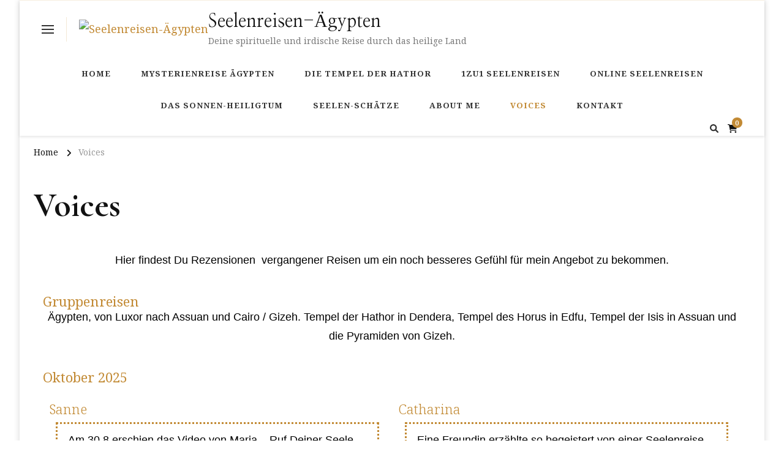

--- FILE ---
content_type: text/html; charset=UTF-8
request_url: https://seelenreisen-aegypten.com/index.php/voices/
body_size: 54823
content:
    <!DOCTYPE html>
    <html dir="ltr" lang="de-DE" prefix="og: https://ogp.me/ns#">
    <head itemscope itemtype="http://schema.org/WebSite">
	    <meta charset="UTF-8">
    <meta name="viewport" content="width=device-width, initial-scale=1">
    <link rel="profile" href="http://gmpg.org/xfn/11">
    <title>Voices - Seelenreisen-Ägypten</title>
	<style>img:is([sizes="auto" i], [sizes^="auto," i]) { contain-intrinsic-size: 3000px 1500px }</style>
	
		<!-- All in One SEO 4.9.1 - aioseo.com -->
	<meta name="description" content="Hier findest Du Rezensionen vergangener Reisen um ein noch besseres Gefühl für mein Angebot zu bekommen. Gruppenreisen Ägypten, von Luxor nach Assuan und Cairo / Gizeh. Tempel der Hathor in Dendera, Tempel des Horus in Edfu, Tempel der Isis in Assuan und die Pyramiden von Gizeh. Oktober 2025 Sanne &quot;Am 30.8.erschien das Video von Maria" />
	<meta name="robots" content="max-image-preview:large" />
	<link rel="canonical" href="https://seelenreisen-aegypten.com/index.php/voices/" />
	<meta name="generator" content="All in One SEO (AIOSEO) 4.9.1" />
		<meta property="og:locale" content="de_DE" />
		<meta property="og:site_name" content="Seelenreisen-Ägypten - Deine spirituelle und irdische Reise durch das heilige Land" />
		<meta property="og:type" content="article" />
		<meta property="og:title" content="Voices - Seelenreisen-Ägypten" />
		<meta property="og:description" content="Hier findest Du Rezensionen vergangener Reisen um ein noch besseres Gefühl für mein Angebot zu bekommen. Gruppenreisen Ägypten, von Luxor nach Assuan und Cairo / Gizeh. Tempel der Hathor in Dendera, Tempel des Horus in Edfu, Tempel der Isis in Assuan und die Pyramiden von Gizeh. Oktober 2025 Sanne &quot;Am 30.8.erschien das Video von Maria" />
		<meta property="og:url" content="https://seelenreisen-aegypten.com/index.php/voices/" />
		<meta property="og:image" content="https://seelenreisen-aegypten.com/wp-content/uploads/2023/12/cropped-cropped-Maria.png" />
		<meta property="og:image:secure_url" content="https://seelenreisen-aegypten.com/wp-content/uploads/2023/12/cropped-cropped-Maria.png" />
		<meta property="article:published_time" content="2024-01-02T11:02:21+00:00" />
		<meta property="article:modified_time" content="2025-11-04T12:29:10+00:00" />
		<meta name="twitter:card" content="summary_large_image" />
		<meta name="twitter:title" content="Voices - Seelenreisen-Ägypten" />
		<meta name="twitter:description" content="Hier findest Du Rezensionen vergangener Reisen um ein noch besseres Gefühl für mein Angebot zu bekommen. Gruppenreisen Ägypten, von Luxor nach Assuan und Cairo / Gizeh. Tempel der Hathor in Dendera, Tempel des Horus in Edfu, Tempel der Isis in Assuan und die Pyramiden von Gizeh. Oktober 2025 Sanne &quot;Am 30.8.erschien das Video von Maria" />
		<meta name="twitter:image" content="https://seelenreisen-aegypten.com/wp-content/uploads/2023/12/cropped-cropped-Maria.png" />
		<script type="application/ld+json" class="aioseo-schema">
			{"@context":"https:\/\/schema.org","@graph":[{"@type":"BreadcrumbList","@id":"https:\/\/seelenreisen-aegypten.com\/index.php\/voices\/#breadcrumblist","itemListElement":[{"@type":"ListItem","@id":"https:\/\/seelenreisen-aegypten.com#listItem","position":1,"name":"Home","item":"https:\/\/seelenreisen-aegypten.com","nextItem":{"@type":"ListItem","@id":"https:\/\/seelenreisen-aegypten.com\/index.php\/voices\/#listItem","name":"Voices"}},{"@type":"ListItem","@id":"https:\/\/seelenreisen-aegypten.com\/index.php\/voices\/#listItem","position":2,"name":"Voices","previousItem":{"@type":"ListItem","@id":"https:\/\/seelenreisen-aegypten.com#listItem","name":"Home"}}]},{"@type":"Organization","@id":"https:\/\/seelenreisen-aegypten.com\/#organization","name":"seelenreisen-aegypten.com","description":"Deine spirituelle und irdische Reise durch das heilige Land","url":"https:\/\/seelenreisen-aegypten.com\/","logo":{"@type":"ImageObject","url":"https:\/\/seelenreisen-aegypten.com\/wp-content\/uploads\/2023\/12\/cropped-cropped-Maria.png","@id":"https:\/\/seelenreisen-aegypten.com\/index.php\/voices\/#organizationLogo","width":512,"height":512},"image":{"@id":"https:\/\/seelenreisen-aegypten.com\/index.php\/voices\/#organizationLogo"}},{"@type":"WebPage","@id":"https:\/\/seelenreisen-aegypten.com\/index.php\/voices\/#webpage","url":"https:\/\/seelenreisen-aegypten.com\/index.php\/voices\/","name":"Voices - Seelenreisen-\u00c4gypten","description":"Hier findest Du Rezensionen vergangener Reisen um ein noch besseres Gef\u00fchl f\u00fcr mein Angebot zu bekommen. Gruppenreisen \u00c4gypten, von Luxor nach Assuan und Cairo \/ Gizeh. Tempel der Hathor in Dendera, Tempel des Horus in Edfu, Tempel der Isis in Assuan und die Pyramiden von Gizeh. Oktober 2025 Sanne \"Am 30.8.erschien das Video von Maria","inLanguage":"de-DE","isPartOf":{"@id":"https:\/\/seelenreisen-aegypten.com\/#website"},"breadcrumb":{"@id":"https:\/\/seelenreisen-aegypten.com\/index.php\/voices\/#breadcrumblist"},"datePublished":"2024-01-02T12:02:21+01:00","dateModified":"2025-11-04T13:29:10+01:00"},{"@type":"WebSite","@id":"https:\/\/seelenreisen-aegypten.com\/#website","url":"https:\/\/seelenreisen-aegypten.com\/","name":"seelenreisen-aegypten.com","description":"Deine spirituelle und irdische Reise durch das heilige Land","inLanguage":"de-DE","publisher":{"@id":"https:\/\/seelenreisen-aegypten.com\/#organization"}}]}
		</script>
		<!-- All in One SEO -->

<link rel="alternate" href="https://souljourney-egypt.com/index.php/voices-en/" hreflang="en" />
<link rel="alternate" href="https://seelenreisen-aegypten.com/index.php/voices/" hreflang="de" />
<script>window._wca = window._wca || [];</script>
<link rel='dns-prefetch' href='//stats.wp.com' />
<link rel='dns-prefetch' href='//fonts.googleapis.com' />
<link rel='dns-prefetch' href='//www.googletagmanager.com' />
<link rel="alternate" type="application/rss+xml" title="Seelenreisen-Ägypten &raquo; Feed" href="https://seelenreisen-aegypten.com/index.php/feed/" />
<link rel="alternate" type="application/rss+xml" title="Seelenreisen-Ägypten &raquo; Kommentar-Feed" href="https://seelenreisen-aegypten.com/index.php/comments/feed/" />
		<!-- This site uses the Google Analytics by MonsterInsights plugin v9.11.1 - Using Analytics tracking - https://www.monsterinsights.com/ -->
							<script src="//www.googletagmanager.com/gtag/js?id=G-CL33PDZ99R"  data-cfasync="false" data-wpfc-render="false" type="text/javascript" async></script>
			<script data-cfasync="false" data-wpfc-render="false" type="text/javascript">
				var mi_version = '9.11.1';
				var mi_track_user = true;
				var mi_no_track_reason = '';
								var MonsterInsightsDefaultLocations = {"page_location":"https:\/\/seelenreisen-aegypten.com\/voices\/"};
								if ( typeof MonsterInsightsPrivacyGuardFilter === 'function' ) {
					var MonsterInsightsLocations = (typeof MonsterInsightsExcludeQuery === 'object') ? MonsterInsightsPrivacyGuardFilter( MonsterInsightsExcludeQuery ) : MonsterInsightsPrivacyGuardFilter( MonsterInsightsDefaultLocations );
				} else {
					var MonsterInsightsLocations = (typeof MonsterInsightsExcludeQuery === 'object') ? MonsterInsightsExcludeQuery : MonsterInsightsDefaultLocations;
				}

								var disableStrs = [
										'ga-disable-G-CL33PDZ99R',
									];

				/* Function to detect opted out users */
				function __gtagTrackerIsOptedOut() {
					for (var index = 0; index < disableStrs.length; index++) {
						if (document.cookie.indexOf(disableStrs[index] + '=true') > -1) {
							return true;
						}
					}

					return false;
				}

				/* Disable tracking if the opt-out cookie exists. */
				if (__gtagTrackerIsOptedOut()) {
					for (var index = 0; index < disableStrs.length; index++) {
						window[disableStrs[index]] = true;
					}
				}

				/* Opt-out function */
				function __gtagTrackerOptout() {
					for (var index = 0; index < disableStrs.length; index++) {
						document.cookie = disableStrs[index] + '=true; expires=Thu, 31 Dec 2099 23:59:59 UTC; path=/';
						window[disableStrs[index]] = true;
					}
				}

				if ('undefined' === typeof gaOptout) {
					function gaOptout() {
						__gtagTrackerOptout();
					}
				}
								window.dataLayer = window.dataLayer || [];

				window.MonsterInsightsDualTracker = {
					helpers: {},
					trackers: {},
				};
				if (mi_track_user) {
					function __gtagDataLayer() {
						dataLayer.push(arguments);
					}

					function __gtagTracker(type, name, parameters) {
						if (!parameters) {
							parameters = {};
						}

						if (parameters.send_to) {
							__gtagDataLayer.apply(null, arguments);
							return;
						}

						if (type === 'event') {
														parameters.send_to = monsterinsights_frontend.v4_id;
							var hookName = name;
							if (typeof parameters['event_category'] !== 'undefined') {
								hookName = parameters['event_category'] + ':' + name;
							}

							if (typeof MonsterInsightsDualTracker.trackers[hookName] !== 'undefined') {
								MonsterInsightsDualTracker.trackers[hookName](parameters);
							} else {
								__gtagDataLayer('event', name, parameters);
							}
							
						} else {
							__gtagDataLayer.apply(null, arguments);
						}
					}

					__gtagTracker('js', new Date());
					__gtagTracker('set', {
						'developer_id.dZGIzZG': true,
											});
					if ( MonsterInsightsLocations.page_location ) {
						__gtagTracker('set', MonsterInsightsLocations);
					}
										__gtagTracker('config', 'G-CL33PDZ99R', {"forceSSL":"true","link_attribution":"true"} );
										window.gtag = __gtagTracker;										(function () {
						/* https://developers.google.com/analytics/devguides/collection/analyticsjs/ */
						/* ga and __gaTracker compatibility shim. */
						var noopfn = function () {
							return null;
						};
						var newtracker = function () {
							return new Tracker();
						};
						var Tracker = function () {
							return null;
						};
						var p = Tracker.prototype;
						p.get = noopfn;
						p.set = noopfn;
						p.send = function () {
							var args = Array.prototype.slice.call(arguments);
							args.unshift('send');
							__gaTracker.apply(null, args);
						};
						var __gaTracker = function () {
							var len = arguments.length;
							if (len === 0) {
								return;
							}
							var f = arguments[len - 1];
							if (typeof f !== 'object' || f === null || typeof f.hitCallback !== 'function') {
								if ('send' === arguments[0]) {
									var hitConverted, hitObject = false, action;
									if ('event' === arguments[1]) {
										if ('undefined' !== typeof arguments[3]) {
											hitObject = {
												'eventAction': arguments[3],
												'eventCategory': arguments[2],
												'eventLabel': arguments[4],
												'value': arguments[5] ? arguments[5] : 1,
											}
										}
									}
									if ('pageview' === arguments[1]) {
										if ('undefined' !== typeof arguments[2]) {
											hitObject = {
												'eventAction': 'page_view',
												'page_path': arguments[2],
											}
										}
									}
									if (typeof arguments[2] === 'object') {
										hitObject = arguments[2];
									}
									if (typeof arguments[5] === 'object') {
										Object.assign(hitObject, arguments[5]);
									}
									if ('undefined' !== typeof arguments[1].hitType) {
										hitObject = arguments[1];
										if ('pageview' === hitObject.hitType) {
											hitObject.eventAction = 'page_view';
										}
									}
									if (hitObject) {
										action = 'timing' === arguments[1].hitType ? 'timing_complete' : hitObject.eventAction;
										hitConverted = mapArgs(hitObject);
										__gtagTracker('event', action, hitConverted);
									}
								}
								return;
							}

							function mapArgs(args) {
								var arg, hit = {};
								var gaMap = {
									'eventCategory': 'event_category',
									'eventAction': 'event_action',
									'eventLabel': 'event_label',
									'eventValue': 'event_value',
									'nonInteraction': 'non_interaction',
									'timingCategory': 'event_category',
									'timingVar': 'name',
									'timingValue': 'value',
									'timingLabel': 'event_label',
									'page': 'page_path',
									'location': 'page_location',
									'title': 'page_title',
									'referrer' : 'page_referrer',
								};
								for (arg in args) {
																		if (!(!args.hasOwnProperty(arg) || !gaMap.hasOwnProperty(arg))) {
										hit[gaMap[arg]] = args[arg];
									} else {
										hit[arg] = args[arg];
									}
								}
								return hit;
							}

							try {
								f.hitCallback();
							} catch (ex) {
							}
						};
						__gaTracker.create = newtracker;
						__gaTracker.getByName = newtracker;
						__gaTracker.getAll = function () {
							return [];
						};
						__gaTracker.remove = noopfn;
						__gaTracker.loaded = true;
						window['__gaTracker'] = __gaTracker;
					})();
									} else {
										console.log("");
					(function () {
						function __gtagTracker() {
							return null;
						}

						window['__gtagTracker'] = __gtagTracker;
						window['gtag'] = __gtagTracker;
					})();
									}
			</script>
							<!-- / Google Analytics by MonsterInsights -->
		<script type="text/javascript">
/* <![CDATA[ */
window._wpemojiSettings = {"baseUrl":"https:\/\/s.w.org\/images\/core\/emoji\/16.0.1\/72x72\/","ext":".png","svgUrl":"https:\/\/s.w.org\/images\/core\/emoji\/16.0.1\/svg\/","svgExt":".svg","source":{"concatemoji":"https:\/\/seelenreisen-aegypten.com\/wp-includes\/js\/wp-emoji-release.min.js?ver=6.8.3"}};
/*! This file is auto-generated */
!function(s,n){var o,i,e;function c(e){try{var t={supportTests:e,timestamp:(new Date).valueOf()};sessionStorage.setItem(o,JSON.stringify(t))}catch(e){}}function p(e,t,n){e.clearRect(0,0,e.canvas.width,e.canvas.height),e.fillText(t,0,0);var t=new Uint32Array(e.getImageData(0,0,e.canvas.width,e.canvas.height).data),a=(e.clearRect(0,0,e.canvas.width,e.canvas.height),e.fillText(n,0,0),new Uint32Array(e.getImageData(0,0,e.canvas.width,e.canvas.height).data));return t.every(function(e,t){return e===a[t]})}function u(e,t){e.clearRect(0,0,e.canvas.width,e.canvas.height),e.fillText(t,0,0);for(var n=e.getImageData(16,16,1,1),a=0;a<n.data.length;a++)if(0!==n.data[a])return!1;return!0}function f(e,t,n,a){switch(t){case"flag":return n(e,"\ud83c\udff3\ufe0f\u200d\u26a7\ufe0f","\ud83c\udff3\ufe0f\u200b\u26a7\ufe0f")?!1:!n(e,"\ud83c\udde8\ud83c\uddf6","\ud83c\udde8\u200b\ud83c\uddf6")&&!n(e,"\ud83c\udff4\udb40\udc67\udb40\udc62\udb40\udc65\udb40\udc6e\udb40\udc67\udb40\udc7f","\ud83c\udff4\u200b\udb40\udc67\u200b\udb40\udc62\u200b\udb40\udc65\u200b\udb40\udc6e\u200b\udb40\udc67\u200b\udb40\udc7f");case"emoji":return!a(e,"\ud83e\udedf")}return!1}function g(e,t,n,a){var r="undefined"!=typeof WorkerGlobalScope&&self instanceof WorkerGlobalScope?new OffscreenCanvas(300,150):s.createElement("canvas"),o=r.getContext("2d",{willReadFrequently:!0}),i=(o.textBaseline="top",o.font="600 32px Arial",{});return e.forEach(function(e){i[e]=t(o,e,n,a)}),i}function t(e){var t=s.createElement("script");t.src=e,t.defer=!0,s.head.appendChild(t)}"undefined"!=typeof Promise&&(o="wpEmojiSettingsSupports",i=["flag","emoji"],n.supports={everything:!0,everythingExceptFlag:!0},e=new Promise(function(e){s.addEventListener("DOMContentLoaded",e,{once:!0})}),new Promise(function(t){var n=function(){try{var e=JSON.parse(sessionStorage.getItem(o));if("object"==typeof e&&"number"==typeof e.timestamp&&(new Date).valueOf()<e.timestamp+604800&&"object"==typeof e.supportTests)return e.supportTests}catch(e){}return null}();if(!n){if("undefined"!=typeof Worker&&"undefined"!=typeof OffscreenCanvas&&"undefined"!=typeof URL&&URL.createObjectURL&&"undefined"!=typeof Blob)try{var e="postMessage("+g.toString()+"("+[JSON.stringify(i),f.toString(),p.toString(),u.toString()].join(",")+"));",a=new Blob([e],{type:"text/javascript"}),r=new Worker(URL.createObjectURL(a),{name:"wpTestEmojiSupports"});return void(r.onmessage=function(e){c(n=e.data),r.terminate(),t(n)})}catch(e){}c(n=g(i,f,p,u))}t(n)}).then(function(e){for(var t in e)n.supports[t]=e[t],n.supports.everything=n.supports.everything&&n.supports[t],"flag"!==t&&(n.supports.everythingExceptFlag=n.supports.everythingExceptFlag&&n.supports[t]);n.supports.everythingExceptFlag=n.supports.everythingExceptFlag&&!n.supports.flag,n.DOMReady=!1,n.readyCallback=function(){n.DOMReady=!0}}).then(function(){return e}).then(function(){var e;n.supports.everything||(n.readyCallback(),(e=n.source||{}).concatemoji?t(e.concatemoji):e.wpemoji&&e.twemoji&&(t(e.twemoji),t(e.wpemoji)))}))}((window,document),window._wpemojiSettings);
/* ]]> */
</script>

<style id='wp-emoji-styles-inline-css' type='text/css'>

	img.wp-smiley, img.emoji {
		display: inline !important;
		border: none !important;
		box-shadow: none !important;
		height: 1em !important;
		width: 1em !important;
		margin: 0 0.07em !important;
		vertical-align: -0.1em !important;
		background: none !important;
		padding: 0 !important;
	}
</style>
<style id='classic-theme-styles-inline-css' type='text/css'>
/*! This file is auto-generated */
.wp-block-button__link{color:#fff;background-color:#32373c;border-radius:9999px;box-shadow:none;text-decoration:none;padding:calc(.667em + 2px) calc(1.333em + 2px);font-size:1.125em}.wp-block-file__button{background:#32373c;color:#fff;text-decoration:none}
</style>
<link rel='stylesheet' id='aioseo/css/src/vue/standalone/blocks/table-of-contents/global.scss-css' href='https://seelenreisen-aegypten.com/wp-content/plugins/all-in-one-seo-pack/dist/Lite/assets/css/table-of-contents/global.e90f6d47.css?ver=4.9.1' type='text/css' media='all' />
<link rel='stylesheet' id='mediaelement-css' href='https://seelenreisen-aegypten.com/wp-includes/js/mediaelement/mediaelementplayer-legacy.min.css?ver=4.2.17' type='text/css' media='all' />
<link rel='stylesheet' id='wp-mediaelement-css' href='https://seelenreisen-aegypten.com/wp-includes/js/mediaelement/wp-mediaelement.min.css?ver=6.8.3' type='text/css' media='all' />
<style id='jetpack-sharing-buttons-style-inline-css' type='text/css'>
.jetpack-sharing-buttons__services-list{display:flex;flex-direction:row;flex-wrap:wrap;gap:0;list-style-type:none;margin:5px;padding:0}.jetpack-sharing-buttons__services-list.has-small-icon-size{font-size:12px}.jetpack-sharing-buttons__services-list.has-normal-icon-size{font-size:16px}.jetpack-sharing-buttons__services-list.has-large-icon-size{font-size:24px}.jetpack-sharing-buttons__services-list.has-huge-icon-size{font-size:36px}@media print{.jetpack-sharing-buttons__services-list{display:none!important}}.editor-styles-wrapper .wp-block-jetpack-sharing-buttons{gap:0;padding-inline-start:0}ul.jetpack-sharing-buttons__services-list.has-background{padding:1.25em 2.375em}
</style>
<style id='global-styles-inline-css' type='text/css'>
:root{--wp--preset--aspect-ratio--square: 1;--wp--preset--aspect-ratio--4-3: 4/3;--wp--preset--aspect-ratio--3-4: 3/4;--wp--preset--aspect-ratio--3-2: 3/2;--wp--preset--aspect-ratio--2-3: 2/3;--wp--preset--aspect-ratio--16-9: 16/9;--wp--preset--aspect-ratio--9-16: 9/16;--wp--preset--color--black: #000000;--wp--preset--color--cyan-bluish-gray: #abb8c3;--wp--preset--color--white: #ffffff;--wp--preset--color--pale-pink: #f78da7;--wp--preset--color--vivid-red: #cf2e2e;--wp--preset--color--luminous-vivid-orange: #ff6900;--wp--preset--color--luminous-vivid-amber: #fcb900;--wp--preset--color--light-green-cyan: #7bdcb5;--wp--preset--color--vivid-green-cyan: #00d084;--wp--preset--color--pale-cyan-blue: #8ed1fc;--wp--preset--color--vivid-cyan-blue: #0693e3;--wp--preset--color--vivid-purple: #9b51e0;--wp--preset--gradient--vivid-cyan-blue-to-vivid-purple: linear-gradient(135deg,rgba(6,147,227,1) 0%,rgb(155,81,224) 100%);--wp--preset--gradient--light-green-cyan-to-vivid-green-cyan: linear-gradient(135deg,rgb(122,220,180) 0%,rgb(0,208,130) 100%);--wp--preset--gradient--luminous-vivid-amber-to-luminous-vivid-orange: linear-gradient(135deg,rgba(252,185,0,1) 0%,rgba(255,105,0,1) 100%);--wp--preset--gradient--luminous-vivid-orange-to-vivid-red: linear-gradient(135deg,rgba(255,105,0,1) 0%,rgb(207,46,46) 100%);--wp--preset--gradient--very-light-gray-to-cyan-bluish-gray: linear-gradient(135deg,rgb(238,238,238) 0%,rgb(169,184,195) 100%);--wp--preset--gradient--cool-to-warm-spectrum: linear-gradient(135deg,rgb(74,234,220) 0%,rgb(151,120,209) 20%,rgb(207,42,186) 40%,rgb(238,44,130) 60%,rgb(251,105,98) 80%,rgb(254,248,76) 100%);--wp--preset--gradient--blush-light-purple: linear-gradient(135deg,rgb(255,206,236) 0%,rgb(152,150,240) 100%);--wp--preset--gradient--blush-bordeaux: linear-gradient(135deg,rgb(254,205,165) 0%,rgb(254,45,45) 50%,rgb(107,0,62) 100%);--wp--preset--gradient--luminous-dusk: linear-gradient(135deg,rgb(255,203,112) 0%,rgb(199,81,192) 50%,rgb(65,88,208) 100%);--wp--preset--gradient--pale-ocean: linear-gradient(135deg,rgb(255,245,203) 0%,rgb(182,227,212) 50%,rgb(51,167,181) 100%);--wp--preset--gradient--electric-grass: linear-gradient(135deg,rgb(202,248,128) 0%,rgb(113,206,126) 100%);--wp--preset--gradient--midnight: linear-gradient(135deg,rgb(2,3,129) 0%,rgb(40,116,252) 100%);--wp--preset--font-size--small: 13px;--wp--preset--font-size--medium: 20px;--wp--preset--font-size--large: 36px;--wp--preset--font-size--x-large: 42px;--wp--preset--spacing--20: 0.44rem;--wp--preset--spacing--30: 0.67rem;--wp--preset--spacing--40: 1rem;--wp--preset--spacing--50: 1.5rem;--wp--preset--spacing--60: 2.25rem;--wp--preset--spacing--70: 3.38rem;--wp--preset--spacing--80: 5.06rem;--wp--preset--shadow--natural: 6px 6px 9px rgba(0, 0, 0, 0.2);--wp--preset--shadow--deep: 12px 12px 50px rgba(0, 0, 0, 0.4);--wp--preset--shadow--sharp: 6px 6px 0px rgba(0, 0, 0, 0.2);--wp--preset--shadow--outlined: 6px 6px 0px -3px rgba(255, 255, 255, 1), 6px 6px rgba(0, 0, 0, 1);--wp--preset--shadow--crisp: 6px 6px 0px rgba(0, 0, 0, 1);}:where(.is-layout-flex){gap: 0.5em;}:where(.is-layout-grid){gap: 0.5em;}body .is-layout-flex{display: flex;}.is-layout-flex{flex-wrap: wrap;align-items: center;}.is-layout-flex > :is(*, div){margin: 0;}body .is-layout-grid{display: grid;}.is-layout-grid > :is(*, div){margin: 0;}:where(.wp-block-columns.is-layout-flex){gap: 2em;}:where(.wp-block-columns.is-layout-grid){gap: 2em;}:where(.wp-block-post-template.is-layout-flex){gap: 1.25em;}:where(.wp-block-post-template.is-layout-grid){gap: 1.25em;}.has-black-color{color: var(--wp--preset--color--black) !important;}.has-cyan-bluish-gray-color{color: var(--wp--preset--color--cyan-bluish-gray) !important;}.has-white-color{color: var(--wp--preset--color--white) !important;}.has-pale-pink-color{color: var(--wp--preset--color--pale-pink) !important;}.has-vivid-red-color{color: var(--wp--preset--color--vivid-red) !important;}.has-luminous-vivid-orange-color{color: var(--wp--preset--color--luminous-vivid-orange) !important;}.has-luminous-vivid-amber-color{color: var(--wp--preset--color--luminous-vivid-amber) !important;}.has-light-green-cyan-color{color: var(--wp--preset--color--light-green-cyan) !important;}.has-vivid-green-cyan-color{color: var(--wp--preset--color--vivid-green-cyan) !important;}.has-pale-cyan-blue-color{color: var(--wp--preset--color--pale-cyan-blue) !important;}.has-vivid-cyan-blue-color{color: var(--wp--preset--color--vivid-cyan-blue) !important;}.has-vivid-purple-color{color: var(--wp--preset--color--vivid-purple) !important;}.has-black-background-color{background-color: var(--wp--preset--color--black) !important;}.has-cyan-bluish-gray-background-color{background-color: var(--wp--preset--color--cyan-bluish-gray) !important;}.has-white-background-color{background-color: var(--wp--preset--color--white) !important;}.has-pale-pink-background-color{background-color: var(--wp--preset--color--pale-pink) !important;}.has-vivid-red-background-color{background-color: var(--wp--preset--color--vivid-red) !important;}.has-luminous-vivid-orange-background-color{background-color: var(--wp--preset--color--luminous-vivid-orange) !important;}.has-luminous-vivid-amber-background-color{background-color: var(--wp--preset--color--luminous-vivid-amber) !important;}.has-light-green-cyan-background-color{background-color: var(--wp--preset--color--light-green-cyan) !important;}.has-vivid-green-cyan-background-color{background-color: var(--wp--preset--color--vivid-green-cyan) !important;}.has-pale-cyan-blue-background-color{background-color: var(--wp--preset--color--pale-cyan-blue) !important;}.has-vivid-cyan-blue-background-color{background-color: var(--wp--preset--color--vivid-cyan-blue) !important;}.has-vivid-purple-background-color{background-color: var(--wp--preset--color--vivid-purple) !important;}.has-black-border-color{border-color: var(--wp--preset--color--black) !important;}.has-cyan-bluish-gray-border-color{border-color: var(--wp--preset--color--cyan-bluish-gray) !important;}.has-white-border-color{border-color: var(--wp--preset--color--white) !important;}.has-pale-pink-border-color{border-color: var(--wp--preset--color--pale-pink) !important;}.has-vivid-red-border-color{border-color: var(--wp--preset--color--vivid-red) !important;}.has-luminous-vivid-orange-border-color{border-color: var(--wp--preset--color--luminous-vivid-orange) !important;}.has-luminous-vivid-amber-border-color{border-color: var(--wp--preset--color--luminous-vivid-amber) !important;}.has-light-green-cyan-border-color{border-color: var(--wp--preset--color--light-green-cyan) !important;}.has-vivid-green-cyan-border-color{border-color: var(--wp--preset--color--vivid-green-cyan) !important;}.has-pale-cyan-blue-border-color{border-color: var(--wp--preset--color--pale-cyan-blue) !important;}.has-vivid-cyan-blue-border-color{border-color: var(--wp--preset--color--vivid-cyan-blue) !important;}.has-vivid-purple-border-color{border-color: var(--wp--preset--color--vivid-purple) !important;}.has-vivid-cyan-blue-to-vivid-purple-gradient-background{background: var(--wp--preset--gradient--vivid-cyan-blue-to-vivid-purple) !important;}.has-light-green-cyan-to-vivid-green-cyan-gradient-background{background: var(--wp--preset--gradient--light-green-cyan-to-vivid-green-cyan) !important;}.has-luminous-vivid-amber-to-luminous-vivid-orange-gradient-background{background: var(--wp--preset--gradient--luminous-vivid-amber-to-luminous-vivid-orange) !important;}.has-luminous-vivid-orange-to-vivid-red-gradient-background{background: var(--wp--preset--gradient--luminous-vivid-orange-to-vivid-red) !important;}.has-very-light-gray-to-cyan-bluish-gray-gradient-background{background: var(--wp--preset--gradient--very-light-gray-to-cyan-bluish-gray) !important;}.has-cool-to-warm-spectrum-gradient-background{background: var(--wp--preset--gradient--cool-to-warm-spectrum) !important;}.has-blush-light-purple-gradient-background{background: var(--wp--preset--gradient--blush-light-purple) !important;}.has-blush-bordeaux-gradient-background{background: var(--wp--preset--gradient--blush-bordeaux) !important;}.has-luminous-dusk-gradient-background{background: var(--wp--preset--gradient--luminous-dusk) !important;}.has-pale-ocean-gradient-background{background: var(--wp--preset--gradient--pale-ocean) !important;}.has-electric-grass-gradient-background{background: var(--wp--preset--gradient--electric-grass) !important;}.has-midnight-gradient-background{background: var(--wp--preset--gradient--midnight) !important;}.has-small-font-size{font-size: var(--wp--preset--font-size--small) !important;}.has-medium-font-size{font-size: var(--wp--preset--font-size--medium) !important;}.has-large-font-size{font-size: var(--wp--preset--font-size--large) !important;}.has-x-large-font-size{font-size: var(--wp--preset--font-size--x-large) !important;}
:where(.wp-block-post-template.is-layout-flex){gap: 1.25em;}:where(.wp-block-post-template.is-layout-grid){gap: 1.25em;}
:where(.wp-block-columns.is-layout-flex){gap: 2em;}:where(.wp-block-columns.is-layout-grid){gap: 2em;}
:root :where(.wp-block-pullquote){font-size: 1.5em;line-height: 1.6;}
</style>
<link rel='stylesheet' id='woocommerce-layout-css' href='https://seelenreisen-aegypten.com/wp-content/plugins/woocommerce/assets/css/woocommerce-layout.css?ver=9.9.6' type='text/css' media='all' />
<style id='woocommerce-layout-inline-css' type='text/css'>

	.infinite-scroll .woocommerce-pagination {
		display: none;
	}
</style>
<link rel='stylesheet' id='woocommerce-smallscreen-css' href='https://seelenreisen-aegypten.com/wp-content/plugins/woocommerce/assets/css/woocommerce-smallscreen.css?ver=9.9.6' type='text/css' media='only screen and (max-width: 768px)' />
<link rel='stylesheet' id='woocommerce-general-css' href='https://seelenreisen-aegypten.com/wp-content/plugins/woocommerce/assets/css/woocommerce.css?ver=9.9.6' type='text/css' media='all' />
<style id='woocommerce-inline-inline-css' type='text/css'>
.woocommerce form .form-row .required { visibility: visible; }
</style>
<link rel='stylesheet' id='brands-styles-css' href='https://seelenreisen-aegypten.com/wp-content/plugins/woocommerce/assets/css/brands.css?ver=9.9.6' type='text/css' media='all' />
<link rel='stylesheet' id='chic-lite-css' href='https://seelenreisen-aegypten.com/wp-content/themes/chic-lite/style.css?ver=6.8.3' type='text/css' media='all' />
<link rel='stylesheet' id='feminine-fashion-css' href='https://seelenreisen-aegypten.com/wp-content/themes/feminine-fashion/style.css?ver=1.0.3' type='text/css' media='all' />
<link rel='stylesheet' id='chic-lite-woocommerce-css' href='https://seelenreisen-aegypten.com/wp-content/themes/chic-lite/css/woocommerce.min.css?ver=1.0.3' type='text/css' media='all' />
<link rel='stylesheet' id='owl-carousel-css' href='https://seelenreisen-aegypten.com/wp-content/themes/chic-lite/css/owl.carousel.min.css?ver=2.3.4' type='text/css' media='all' />
<link rel='stylesheet' id='animate-css' href='https://seelenreisen-aegypten.com/wp-content/themes/chic-lite/css/animate.min.css?ver=3.5.2' type='text/css' media='all' />
<link rel='stylesheet' id='perfect-scrollbar-css' href='https://seelenreisen-aegypten.com/wp-content/themes/chic-lite/css/perfect-scrollbar.min.css?ver=1.3.0' type='text/css' media='all' />
<link rel='stylesheet' id='chic-lite-google-fonts-css' href='https://fonts.googleapis.com/css?family=Noto+Serif%3A100%2C200%2C300%2Cregular%2C500%2C600%2C700%2C800%2C900%2C100italic%2C200italic%2C300italic%2Citalic%2C500italic%2C600italic%2C700italic%2C800italic%2C900italic%7CCormorant%3A300%2Cregular%2C500%2C600%2C700%2C300italic%2Citalic%2C500italic%2C600italic%2C700italic%7CNanum+Myeongjo%3Aregular' type='text/css' media='all' />
<link rel='stylesheet' id='chic-lite-gutenberg-css' href='https://seelenreisen-aegypten.com/wp-content/themes/chic-lite/css/gutenberg.min.css?ver=1.0.3' type='text/css' media='all' />
<link rel='stylesheet' id='elementor-frontend-css' href='https://seelenreisen-aegypten.com/wp-content/plugins/elementor/assets/css/frontend.min.css?ver=3.33.2' type='text/css' media='all' />
<link rel='stylesheet' id='elementor-post-77-css' href='https://seelenreisen-aegypten.com/wp-content/uploads/elementor/css/post-77.css?ver=1769336197' type='text/css' media='all' />
<link rel='stylesheet' id='widget-heading-css' href='https://seelenreisen-aegypten.com/wp-content/plugins/elementor/assets/css/widget-heading.min.css?ver=3.33.2' type='text/css' media='all' />
<link rel='stylesheet' id='swiper-css' href='https://seelenreisen-aegypten.com/wp-content/plugins/elementor/assets/lib/swiper/v8/css/swiper.min.css?ver=8.4.5' type='text/css' media='all' />
<link rel='stylesheet' id='e-swiper-css' href='https://seelenreisen-aegypten.com/wp-content/plugins/elementor/assets/css/conditionals/e-swiper.min.css?ver=3.33.2' type='text/css' media='all' />
<link rel='stylesheet' id='widget-image-carousel-css' href='https://seelenreisen-aegypten.com/wp-content/plugins/elementor/assets/css/widget-image-carousel.min.css?ver=3.33.2' type='text/css' media='all' />
<link rel='stylesheet' id='widget-media-carousel-css' href='https://seelenreisen-aegypten.com/wp-content/plugins/elementor-pro/assets/css/widget-media-carousel.min.css?ver=3.29.2' type='text/css' media='all' />
<link rel='stylesheet' id='widget-carousel-module-base-css' href='https://seelenreisen-aegypten.com/wp-content/plugins/elementor-pro/assets/css/widget-carousel-module-base.min.css?ver=3.29.2' type='text/css' media='all' />
<link rel='stylesheet' id='widget-divider-css' href='https://seelenreisen-aegypten.com/wp-content/plugins/elementor/assets/css/widget-divider.min.css?ver=3.33.2' type='text/css' media='all' />
<link rel='stylesheet' id='widget-testimonial-css' href='https://seelenreisen-aegypten.com/wp-content/plugins/elementor/assets/css/widget-testimonial.min.css?ver=3.33.2' type='text/css' media='all' />
<link rel='stylesheet' id='widget-video-css' href='https://seelenreisen-aegypten.com/wp-content/plugins/elementor/assets/css/widget-video.min.css?ver=3.33.2' type='text/css' media='all' />
<link rel='stylesheet' id='elementor-post-522-css' href='https://seelenreisen-aegypten.com/wp-content/uploads/elementor/css/post-522.css?ver=1769410412' type='text/css' media='all' />
<link rel='stylesheet' id='elementor-gf-local-notoserif-css' href='http://seelenreisen-aegypten.com/wp-content/uploads/elementor/google-fonts/css/notoserif.css?ver=1751011996' type='text/css' media='all' />
<link rel='stylesheet' id='elementor-gf-local-josefinsans-css' href='http://seelenreisen-aegypten.com/wp-content/uploads/elementor/google-fonts/css/josefinsans.css?ver=1751012006' type='text/css' media='all' />
<script type="text/javascript" src="https://seelenreisen-aegypten.com/wp-content/plugins/google-analytics-for-wordpress/assets/js/frontend-gtag.min.js?ver=9.11.1" id="monsterinsights-frontend-script-js" async="async" data-wp-strategy="async"></script>
<script data-cfasync="false" data-wpfc-render="false" type="text/javascript" id='monsterinsights-frontend-script-js-extra'>/* <![CDATA[ */
var monsterinsights_frontend = {"js_events_tracking":"true","download_extensions":"doc,pdf,ppt,zip,xls,docx,pptx,xlsx","inbound_paths":"[{\"path\":\"\\\/go\\\/\",\"label\":\"affiliate\"},{\"path\":\"\\\/recommend\\\/\",\"label\":\"affiliate\"}]","home_url":"https:\/\/seelenreisen-aegypten.com","hash_tracking":"false","v4_id":"G-CL33PDZ99R"};/* ]]> */
</script>
<script type="text/javascript" src="https://seelenreisen-aegypten.com/wp-includes/js/jquery/jquery.min.js?ver=3.7.1" id="jquery-core-js"></script>
<script type="text/javascript" src="https://seelenreisen-aegypten.com/wp-includes/js/jquery/jquery-migrate.min.js?ver=3.4.1" id="jquery-migrate-js"></script>
<script type="text/javascript" src="https://seelenreisen-aegypten.com/wp-content/plugins/woocommerce/assets/js/jquery-blockui/jquery.blockUI.min.js?ver=2.7.0-wc.9.9.6" id="jquery-blockui-js" defer="defer" data-wp-strategy="defer"></script>
<script type="text/javascript" id="wc-add-to-cart-js-extra">
/* <![CDATA[ */
var wc_add_to_cart_params = {"ajax_url":"\/wp-admin\/admin-ajax.php","wc_ajax_url":"\/?wc-ajax=%%endpoint%%","i18n_view_cart":"Warenkorb anzeigen","cart_url":"https:\/\/seelenreisen-aegypten.com\/index.php\/warenkorb\/","is_cart":"","cart_redirect_after_add":"no"};
/* ]]> */
</script>
<script type="text/javascript" src="https://seelenreisen-aegypten.com/wp-content/plugins/woocommerce/assets/js/frontend/add-to-cart.min.js?ver=9.9.6" id="wc-add-to-cart-js" defer="defer" data-wp-strategy="defer"></script>
<script type="text/javascript" src="https://seelenreisen-aegypten.com/wp-content/plugins/woocommerce/assets/js/js-cookie/js.cookie.min.js?ver=2.1.4-wc.9.9.6" id="js-cookie-js" defer="defer" data-wp-strategy="defer"></script>
<script type="text/javascript" id="woocommerce-js-extra">
/* <![CDATA[ */
var woocommerce_params = {"ajax_url":"\/wp-admin\/admin-ajax.php","wc_ajax_url":"\/?wc-ajax=%%endpoint%%","i18n_password_show":"Passwort anzeigen","i18n_password_hide":"Passwort verbergen"};
/* ]]> */
</script>
<script type="text/javascript" src="https://seelenreisen-aegypten.com/wp-content/plugins/woocommerce/assets/js/frontend/woocommerce.min.js?ver=9.9.6" id="woocommerce-js" defer="defer" data-wp-strategy="defer"></script>
<script type="text/javascript" id="WCPAY_ASSETS-js-extra">
/* <![CDATA[ */
var wcpayAssets = {"url":"https:\/\/seelenreisen-aegypten.com\/wp-content\/plugins\/woocommerce-payments\/dist\/"};
/* ]]> */
</script>
<script type="text/javascript" src="https://stats.wp.com/s-202605.js" id="woocommerce-analytics-js" defer="defer" data-wp-strategy="defer"></script>
<link rel="https://api.w.org/" href="https://seelenreisen-aegypten.com/index.php/wp-json/" /><link rel="alternate" title="JSON" type="application/json" href="https://seelenreisen-aegypten.com/index.php/wp-json/wp/v2/pages/522" /><link rel="EditURI" type="application/rsd+xml" title="RSD" href="https://seelenreisen-aegypten.com/xmlrpc.php?rsd" />
<meta name="generator" content="WordPress 6.8.3" />
<meta name="generator" content="WooCommerce 9.9.6" />
<link rel='shortlink' href='https://seelenreisen-aegypten.com/?p=522' />
<link rel="alternate" title="oEmbed (JSON)" type="application/json+oembed" href="https://seelenreisen-aegypten.com/index.php/wp-json/oembed/1.0/embed?url=https%3A%2F%2Fseelenreisen-aegypten.com%2Findex.php%2Fvoices%2F" />
<link rel="alternate" title="oEmbed (XML)" type="text/xml+oembed" href="https://seelenreisen-aegypten.com/index.php/wp-json/oembed/1.0/embed?url=https%3A%2F%2Fseelenreisen-aegypten.com%2Findex.php%2Fvoices%2F&#038;format=xml" />
<meta name="generator" content="Site Kit by Google 1.155.0" />	<style>img#wpstats{display:none}</style>
			<noscript><style>.woocommerce-product-gallery{ opacity: 1 !important; }</style></noscript>
	<meta name="generator" content="Elementor 3.33.2; features: e_font_icon_svg, additional_custom_breakpoints; settings: css_print_method-external, google_font-enabled, font_display-swap">
			<style>
				.e-con.e-parent:nth-of-type(n+4):not(.e-lazyloaded):not(.e-no-lazyload),
				.e-con.e-parent:nth-of-type(n+4):not(.e-lazyloaded):not(.e-no-lazyload) * {
					background-image: none !important;
				}
				@media screen and (max-height: 1024px) {
					.e-con.e-parent:nth-of-type(n+3):not(.e-lazyloaded):not(.e-no-lazyload),
					.e-con.e-parent:nth-of-type(n+3):not(.e-lazyloaded):not(.e-no-lazyload) * {
						background-image: none !important;
					}
				}
				@media screen and (max-height: 640px) {
					.e-con.e-parent:nth-of-type(n+2):not(.e-lazyloaded):not(.e-no-lazyload),
					.e-con.e-parent:nth-of-type(n+2):not(.e-lazyloaded):not(.e-no-lazyload) * {
						background-image: none !important;
					}
				}
			</style>
			<style type="text/css" id="custom-background-css">
body.custom-background { background-image: url("https://seelenreisen-aegypten.com/wp-content/uploads/2023/12/5.png"); background-position: left top; background-size: cover; background-repeat: no-repeat; background-attachment: fixed; }
</style>
	<link rel="icon" href="https://seelenreisen-aegypten.com/wp-content/uploads/2023/12/cropped-Maria-1-32x32.png" sizes="32x32" />
<link rel="icon" href="https://seelenreisen-aegypten.com/wp-content/uploads/2023/12/cropped-Maria-1-192x192.png" sizes="192x192" />
<link rel="apple-touch-icon" href="https://seelenreisen-aegypten.com/wp-content/uploads/2023/12/cropped-Maria-1-180x180.png" />
<meta name="msapplication-TileImage" content="https://seelenreisen-aegypten.com/wp-content/uploads/2023/12/cropped-Maria-1-270x270.png" />
<style type='text/css' media='all'>     
    .content-newsletter .blossomthemes-email-newsletter-wrapper.bg-img:after,
    .widget_blossomthemes_email_newsletter_widget .blossomthemes-email-newsletter-wrapper:after{
        background: rgba(194, 138, 52, 0.8);    }
    
    /*Typography*/

    body,
    button,
    input,
    select,
    optgroup,
    textarea{
        font-family : Noto Serif;
        font-size   : 18px;        
    }

    :root {
        --primary-font: Noto Serif;
        --secondary-font: Cormorant;
        --primary-color: #c28a34;
        --primary-color-rgb: 194, 138, 52;
    }
    
    .site-branding .site-title-wrap .site-title{
        font-size   : 30px;
        font-family : Nanum Myeongjo;
        font-weight : 400;
        font-style  : normal;
    }

    .single-post .entry-header h1.entry-title,
    .single-page .entry-header h1.entry-title {
        font-family : Cormorant    }
    
    .custom-logo-link img{
        width: 160px;
        max-width: 100%;
    }

    .comment-body .reply .comment-reply-link:hover:before {
        background-image: url('data:image/svg+xml; utf-8, <svg xmlns="http://www.w3.org/2000/svg" width="18" height="15" viewBox="0 0 18 15"><path d="M934,147.2a11.941,11.941,0,0,1,7.5,3.7,16.063,16.063,0,0,1,3.5,7.3c-2.4-3.4-6.1-5.1-11-5.1v4.1l-7-7,7-7Z" transform="translate(-927 -143.2)" fill="%23c28a34"/></svg>');
    }

    .site-header.style-five .header-mid .search-form .search-submit:hover {
        background-image: url('data:image/svg+xml; utf-8, <svg xmlns="http://www.w3.org/2000/svg" viewBox="0 0 512 512"><path fill="%23c28a34" d="M508.5 468.9L387.1 347.5c-2.3-2.3-5.3-3.5-8.5-3.5h-13.2c31.5-36.5 50.6-84 50.6-136C416 93.1 322.9 0 208 0S0 93.1 0 208s93.1 208 208 208c52 0 99.5-19.1 136-50.6v13.2c0 3.2 1.3 6.2 3.5 8.5l121.4 121.4c4.7 4.7 12.3 4.7 17 0l22.6-22.6c4.7-4.7 4.7-12.3 0-17zM208 368c-88.4 0-160-71.6-160-160S119.6 48 208 48s160 71.6 160 160-71.6 160-160 160z"></path></svg>');
    }

    .site-header.style-seven .header-bottom .search-form .search-submit:hover {
        background-image: url('data:image/svg+xml; utf-8, <svg xmlns="http://www.w3.org/2000/svg" viewBox="0 0 512 512"><path fill="%23c28a34" d="M508.5 468.9L387.1 347.5c-2.3-2.3-5.3-3.5-8.5-3.5h-13.2c31.5-36.5 50.6-84 50.6-136C416 93.1 322.9 0 208 0S0 93.1 0 208s93.1 208 208 208c52 0 99.5-19.1 136-50.6v13.2c0 3.2 1.3 6.2 3.5 8.5l121.4 121.4c4.7 4.7 12.3 4.7 17 0l22.6-22.6c4.7-4.7 4.7-12.3 0-17zM208 368c-88.4 0-160-71.6-160-160S119.6 48 208 48s160 71.6 160 160-71.6 160-160 160z"></path></svg>');
    }

    .site-header.style-fourteen .search-form .search-submit:hover {
        background-image: url('data:image/svg+xml; utf-8, <svg xmlns="http://www.w3.org/2000/svg" viewBox="0 0 512 512"><path fill="%23c28a34" d="M508.5 468.9L387.1 347.5c-2.3-2.3-5.3-3.5-8.5-3.5h-13.2c31.5-36.5 50.6-84 50.6-136C416 93.1 322.9 0 208 0S0 93.1 0 208s93.1 208 208 208c52 0 99.5-19.1 136-50.6v13.2c0 3.2 1.3 6.2 3.5 8.5l121.4 121.4c4.7 4.7 12.3 4.7 17 0l22.6-22.6c4.7-4.7 4.7-12.3 0-17zM208 368c-88.4 0-160-71.6-160-160S119.6 48 208 48s160 71.6 160 160-71.6 160-160 160z"></path></svg>');
    }

    .search-results .content-area > .page-header .search-submit:hover {
        background-image: url('data:image/svg+xml; utf-8, <svg xmlns="http://www.w3.org/2000/svg" viewBox="0 0 512 512"><path fill="%23c28a34" d="M508.5 468.9L387.1 347.5c-2.3-2.3-5.3-3.5-8.5-3.5h-13.2c31.5-36.5 50.6-84 50.6-136C416 93.1 322.9 0 208 0S0 93.1 0 208s93.1 208 208 208c52 0 99.5-19.1 136-50.6v13.2c0 3.2 1.3 6.2 3.5 8.5l121.4 121.4c4.7 4.7 12.3 4.7 17 0l22.6-22.6c4.7-4.7 4.7-12.3 0-17zM208 368c-88.4 0-160-71.6-160-160S119.6 48 208 48s160 71.6 160 160-71.6 160-160 160z"></path></svg>');
    }
    .main-navigation li.menu-item-has-children a::after {
        background-image: url('data:image/svg+xml; utf-8, <svg xmlns="http://www.w3.org/2000/svg" viewBox="0 0 448 512"> <path fill="%23c28a34" d="M207.029 381.476L12.686 187.132c-9.373-9.373-9.373-24.569 0-33.941l22.667-22.667c9.357-9.357 24.522-9.375 33.901-.04L224 284.505l154.745-154.021c9.379-9.335 24.544-9.317 33.901.04l22.667 22.667c9.373 9.373 9.373 24.569 0 33.941L240.971 381.476c-9.373 9.372-24.569 9.372-33.942 0z"></path></svg>');
    }

    </style></head>

<body class="wp-singular page-template-default page page-id-522 custom-background wp-custom-logo wp-embed-responsive wp-theme-chic-lite wp-child-theme-feminine-fashion theme-chic-lite woocommerce-no-js custom-background-image chic-lite-has-blocks full-width elementor-default elementor-kit-77 elementor-page elementor-page-522" itemscope itemtype="http://schema.org/WebPage">

    <div id="page" class="site">
        <a class="skip-link" href="#content">Skip to Content</a>
        <header id="masthead" class="site-header style-nine" itemscope itemtype="http://schema.org/WPHeader">
                <div class="header-bottom">
            <div class="container">         
                    	<nav class="secondary-menu">
            <button class="toggle-btn" data-toggle-target=".menu-modal" data-toggle-body-class="showing-menu-modal" aria-expanded="false" data-set-focus=".close-nav-toggle">
                <span class="toggle-bar"></span>
                <span class="toggle-bar"></span>
                <span class="toggle-bar"></span>
            </button>
            <div class="secondary-menu-list menu-modal cover-modal" data-modal-target-string=".menu-modal">
                <button class="close close-nav-toggle" data-toggle-target=".menu-modal" data-toggle-body-class="showing-menu-modal" aria-expanded="false" data-set-focus=".menu-modal"></button>
                <div class="mobile-menu" aria-label="Mobile">
                    <div class="menu-menue-sprachen-container"><ul id="secondary-menu" class="nav-menu menu-modal"><li id="menu-item-766-en" class="lang-item lang-item-7 lang-item-en lang-item-first menu-item menu-item-type-custom menu-item-object-custom menu-item-766-en"><a href="https://souljourney-egypt.com/index.php/voices-en/" hreflang="en-GB" lang="en-GB"><img src="[data-uri]" alt="English" width="16" height="11" style="width: 16px; height: 11px;" /></a></li>
<li id="menu-item-766-de" class="lang-item lang-item-10 lang-item-de current-lang menu-item menu-item-type-custom menu-item-object-custom menu-item-766-de"><a href="https://seelenreisen-aegypten.com/index.php/voices/" hreflang="de-DE" lang="de-DE"><img src="[data-uri]" alt="Deutsch" width="16" height="11" style="width: 16px; height: 11px;" /></a></li>
</ul></div>                </div>
            </div>
    	</nav>
            <div class="site-branding has-logo-text" itemscope itemtype="http://schema.org/Organization">  
            <div class="site-logo">
                <a href="https://seelenreisen-aegypten.com/" class="custom-logo-link" rel="home"><img fetchpriority="high" width="512" height="512" src="https://seelenreisen-aegypten.com/wp-content/uploads/2023/12/cropped-cropped-Maria.png" class="custom-logo" alt="Seelenreisen-Ägypten" decoding="async" srcset="https://seelenreisen-aegypten.com/wp-content/uploads/2023/12/cropped-cropped-Maria.png 512w, https://seelenreisen-aegypten.com/wp-content/uploads/2023/12/cropped-cropped-Maria-300x300.png 300w, https://seelenreisen-aegypten.com/wp-content/uploads/2023/12/cropped-cropped-Maria-100x100.png 100w, https://seelenreisen-aegypten.com/wp-content/uploads/2023/12/cropped-cropped-Maria-150x150.png 150w" sizes="(max-width: 512px) 100vw, 512px" /></a>            </div>

            <div class="site-title-wrap">                    <p class="site-title" itemprop="name"><a href="https://seelenreisen-aegypten.com/" rel="home" itemprop="url">Seelenreisen-Ägypten</a></p>
                                    <p class="site-description" itemprop="description">Deine spirituelle und irdische Reise durch das heilige Land</p>
                </div>        </div>    
    	<nav id="site-navigation" class="main-navigation" itemscope itemtype="http://schema.org/SiteNavigationElement">
                    <button class="toggle-btn" data-toggle-target=".main-menu-modal" data-toggle-body-class="showing-main-menu-modal" aria-expanded="false" data-set-focus=".close-main-nav-toggle">
                <span class="toggle-bar"></span>
                <span class="toggle-bar"></span>
                <span class="toggle-bar"></span>
            </button>
            <div class="primary-menu-list main-menu-modal cover-modal" data-modal-target-string=".main-menu-modal">
                <button class="close close-main-nav-toggle" data-toggle-target=".main-menu-modal" data-toggle-body-class="showing-main-menu-modal" aria-expanded="false" data-set-focus=".main-menu-modal"></button>
                <div class="mobile-menu" aria-label="Mobile">
        <div class="menu-menue-container"><ul id="primary-menu" class="nav-menu main-menu-modal"><li id="menu-item-441" class="menu-item menu-item-type-post_type menu-item-object-page menu-item-home menu-item-441"><a href="https://seelenreisen-aegypten.com/">Home</a></li>
<li id="menu-item-1497" class="menu-item menu-item-type-post_type menu-item-object-page menu-item-1497"><a href="https://seelenreisen-aegypten.com/index.php/mysterienreise-mit-den-hathoren/">Mysterienreise Ägypten</a></li>
<li id="menu-item-2730" class="menu-item menu-item-type-post_type menu-item-object-page menu-item-2730"><a href="https://seelenreisen-aegypten.com/index.php/die-tempel-der-hathor/">Die Tempel der Hathor</a></li>
<li id="menu-item-549" class="menu-item menu-item-type-post_type menu-item-object-page menu-item-549"><a href="https://seelenreisen-aegypten.com/index.php/seelenreisen/">1zu1 Seelenreisen</a></li>
<li id="menu-item-2155" class="menu-item menu-item-type-post_type menu-item-object-page menu-item-2155"><a href="https://seelenreisen-aegypten.com/index.php/online-seelenreisen/">Online Seelenreisen</a></li>
<li id="menu-item-2082" class="menu-item menu-item-type-post_type menu-item-object-page menu-item-2082"><a href="https://seelenreisen-aegypten.com/index.php/das-sonnen-heiligtum/">Das Sonnen-Heiligtum</a></li>
<li id="menu-item-1271" class="menu-item menu-item-type-post_type menu-item-object-page menu-item-1271"><a href="https://seelenreisen-aegypten.com/index.php/seelen-schaetze/">Seelen-Schätze</a></li>
<li id="menu-item-542" class="menu-item menu-item-type-post_type menu-item-object-page menu-item-542"><a href="https://seelenreisen-aegypten.com/index.php/about-me/">About me</a></li>
<li id="menu-item-543" class="menu-item menu-item-type-post_type menu-item-object-page current-menu-item page_item page-item-522 current_page_item menu-item-543"><a href="https://seelenreisen-aegypten.com/index.php/voices/" aria-current="page">Voices</a></li>
<li id="menu-item-707" class="menu-item menu-item-type-post_type menu-item-object-page menu-item-707"><a href="https://seelenreisen-aegypten.com/index.php/kontakt/">Kontakt</a></li>
</ul></div>                </div>
            </div>
        	</nav><!-- #site-navigation -->
                    <div class="right">
                            <div class="header-search">
            <button class="search-toggle" data-toggle-target=".search-modal" data-toggle-body-class="showing-search-modal" data-set-focus=".search-modal .search-field" aria-expanded="false">
                <i class="fas fa-search"></i>
            </button>
            <div id="formModal" class="modal modal-content search-modal cover-modal" data-modal-target-string=".search-modal">
                <form role="search" method="get" class="search-form" action="https://seelenreisen-aegypten.com/">
                    <label>
                        <span class="screen-reader-text">Looking for Something?
                        </span>
                        <input type="search" class="search-field" placeholder="Type &amp; Hit Enter&hellip;" value="" name="s" />
                    </label>                
                    <input type="submit" id="submit-field" class="search-submit" value="Search" />
                </form>                <button type="button" class="close" data-toggle-target=".search-modal" data-toggle-body-class="showing-search-modal" aria-expanded="false" data-set-focus=".search-modal"></button>
            </div>
        </div><!-- .header-search -->
            <div class="cart-block">
            <a href="https://seelenreisen-aegypten.com/index.php/warenkorb/" class="cart" title="View your shopping cart">
                <i class="fas fa-shopping-cart"></i>
                <span class="number">0</span>
            </a>
        </div>
                    </div><!-- .right -->
            </div>
        </div><!-- .header-bottom -->
    </header>
        <div class="top-bar">
    		<div class="container">
            <div class="breadcrumb-wrapper">
                <div id="crumbs" itemscope itemtype="http://schema.org/BreadcrumbList"> 
                    <span itemprop="itemListElement" itemscope itemtype="http://schema.org/ListItem">
                        <a itemprop="item" href="https://seelenreisen-aegypten.com"><span itemprop="name">Home</span></a>
                        <meta itemprop="position" content="1" />
                        <span class="separator"><i class="fa fa-angle-right"></i></span>
                    </span><span class="current" itemprop="itemListElement" itemscope itemtype="http://schema.org/ListItem"><a itemprop="item" href="https://seelenreisen-aegypten.com/index.php/voices/"><span itemprop="name">Voices</span></a><meta itemprop="position" content="2" /></span></div></div><!-- .breadcrumb-wrapper -->    		</div>
    	</div>   
        <div id="content" class="site-content">    <div class="container">
        
<div id="primary" class="content-area">
	
	<main id="main" class="site-main">

		<article id="post-522" class="post-522 page type-page status-publish hentry latest_post">
	        <header class="page-header">
            <h1 class="page-title">Voices</h1>
        </header> 
        <figure class="post-thumbnail"></figure><div class="entry-content" itemprop="text">		<div data-elementor-type="wp-page" data-elementor-id="522" class="elementor elementor-522" data-elementor-post-type="page">
				<div class="elementor-element elementor-element-5ba7c85 e-flex e-con-boxed e-con e-parent" data-id="5ba7c85" data-element_type="container">
					<div class="e-con-inner">
				<div class="elementor-element elementor-element-9fdad4d elementor-widget elementor-widget-text-editor" data-id="9fdad4d" data-element_type="widget" data-widget_type="text-editor.default">
				<div class="elementor-widget-container">
									<p style="text-align: center;">Hier findest Du Rezensionen  vergangener Reisen um ein noch besseres Gefühl für mein Angebot zu bekommen.</p>								</div>
				</div>
					</div>
				</div>
		<div class="elementor-element elementor-element-ed50250 e-flex e-con-boxed e-con e-parent" data-id="ed50250" data-element_type="container">
					<div class="e-con-inner">
				<div class="elementor-element elementor-element-119a95a elementor-widget elementor-widget-heading" data-id="119a95a" data-element_type="widget" data-widget_type="heading.default">
				<div class="elementor-widget-container">
					<h2 class="elementor-heading-title elementor-size-default">Gruppenreisen</h2>				</div>
				</div>
				<div class="elementor-element elementor-element-357dddf elementor-widget elementor-widget-text-editor" data-id="357dddf" data-element_type="widget" data-widget_type="text-editor.default">
				<div class="elementor-widget-container">
									<p style="text-align: center;">Ägypten, von Luxor nach Assuan und Cairo / Gizeh. Tempel der Hathor in Dendera, Tempel des Horus in Edfu, Tempel der Isis in Assuan und die Pyramiden von Gizeh.</p>								</div>
				</div>
					</div>
				</div>
		<div class="elementor-element elementor-element-b37b305 e-flex e-con-boxed e-con e-parent" data-id="b37b305" data-element_type="container">
					<div class="e-con-inner">
				<div class="elementor-element elementor-element-ec3fba7 elementor-widget elementor-widget-heading" data-id="ec3fba7" data-element_type="widget" data-widget_type="heading.default">
				<div class="elementor-widget-container">
					<h2 class="elementor-heading-title elementor-size-default">Oktober 2025</h2>				</div>
				</div>
					</div>
				</div>
		<div class="elementor-element elementor-element-4cc23ab e-flex e-con-boxed e-con e-parent" data-id="4cc23ab" data-element_type="container">
					<div class="e-con-inner">
		<div class="elementor-element elementor-element-06b93e7 e-con-full e-flex e-con e-child" data-id="06b93e7" data-element_type="container">
				<div class="elementor-element elementor-element-1dbb75d elementor-widget elementor-widget-heading" data-id="1dbb75d" data-element_type="widget" data-widget_type="heading.default">
				<div class="elementor-widget-container">
					<h2 class="elementor-heading-title elementor-size-default">Sanne</h2>				</div>
				</div>
				<div class="elementor-element elementor-element-7262b5e elementor-widget elementor-widget-text-editor" data-id="7262b5e" data-element_type="widget" data-widget_type="text-editor.default">
				<div class="elementor-widget-container">
									<p>&#8222;Am 30.8.erschien das Video von Maria &#8211; Ruf Deiner Seele-. für die 12 tägige Mysterienreise Inkl. Nilfahrt. Es folgte eine schlaflose Nacht wo Verstand und Herz eine heftige Diskussion miteinander führten. Ich liebäugelte schon einige Monate mit dieser Reise &#8211; aber erst nächstes Jahr, weil…. ( so der Verstand).<br />In dieser Nacht siegte mein Herz – es rebellierte &#8211; der Ruf meiner Seele. Erst nachdem ich mich angemeldet hatte zur Reise per mail in der Nacht, hörten die Herzklopfen auf. Ich wusste tief in mir: ich musste zu diesem Zeitpunkt diese Reise antreten. Der Verstand wurde mal für einige Zeit ausgeschaltet.<br />Es war eine wundervolle Reise im Innern wie im Außen, wo die Worte , die Sprache fehlen über das was ich erfahren durfte.<br />Schon bei der Landung in Ägypten empfingen mich die Spirits am Flughafen- Sie hatten auf mich gewartet. Schon da standen mir die Tränen in den Augen. Mein Herz öffnete sich. Ich empfinde eine so tiefe Dankbarkeit über diese tiefen Erfahrungen, die ich mit so<br />wundervollen mitreisenden Frauen und der wundervollen liebevollen achtsamen Begleitung durch Maria erleben durfte. Rahim das Sonnenkind dass uns Türen öffnete – immer den Weg zeigte. Mohammed unser guter Beschützer und Begleiter.<br />Ich fühlte mich die ganze Zeit liebevoll beschützt und behütet.<br />Diese Verbundenheit und diese Magie die wir zusammen erleben durften. Ohne Worte, was wir für magische Momente &#8211; Portalöffnungen in den einzelnen Tempeln, die wir zusammen erleben durften- in einer liebevollen Gemeinschaft.<br />Ich bin so dankbar und so demütig.<br />Und besonders der Niltempel, der uns 5 Tage lang so wunderbar – tief<br />aufgenommen behütet hat- wie im Schoß der Urmutter. Es war einfach nur magisch- Das Bad im Nil – blessfull.<br />Jetzt wo ich zurück bin – habe ich das wirklich erlebt?<br />Ja es ist wahr – ich habe es erlebt – und es wirkt nachhaltig nach &#8211; braucht noch Integrationszeit-Raum. Tage nach der Reise war ich jede Nacht mit meinen lieben Tempelschwester-Mitreisenden und Maria noch in verschiedenen Tempeln unterwegs. Beim Aufwachen am Morgen – wo bin ich? Die Seele landet langsam hier. Auf dem Rückflug aus dem heiligen Land von Cairo begleiteten mich alle Spirits die mir begegnet sind. Sie nahmen mich liebevoll in Empfang und Sie brachten mich<br />geschützt zurück. Das habe ich die ganze Reise über gespürt<br />Nach außen sehe ich aus wie die vorherige Sanne – aber mit einem weiten Lächeln.<br />Aber im Inneren sind Räume aufgegangen – die ich in meinen kühnsten Träumen vorher nicht für möglich gehalten habe &#8211; obwohl ich so eine Ahnung hatte. Es war und ist eine GeburtsReise zu meiner tiefsten Seelenessenz- die ich noch nicht so fassen kann &#8211; ohne Worte –<br />Ich bin so Dankbar, dass ich dem Ruf meiner Seele gefolgt bin.<br />Ich bin so dankbar, dass Maria diese Reisen in dem heiligen Land in diesen liebevollen geschützten Raum anbietet und speziell uns Frauen Möglichkeiten eröffnet uns mit unseren wahren Essenz unserem Sein mit den ganzen weiblichen GöTTinnen-Kraft – heilige Weiblichkeit<br />Hathor, Isis, Sehkmet, Sphinx.. und den ebenso wichtigen männlichen Göttern Aspekten- Kraft Osiris, Horus.. – heilige Männlichkeit<br />Zu verbinden Also eine magische Traum-Reise zu meiner Seelen-Essenz – und meine Seele wartet schon wann es wieder los geht.&#8220;</p>								</div>
				</div>
				</div>
		<div class="elementor-element elementor-element-35e562f e-con-full e-flex e-con e-child" data-id="35e562f" data-element_type="container">
				<div class="elementor-element elementor-element-9254f28 elementor-widget elementor-widget-heading" data-id="9254f28" data-element_type="widget" data-widget_type="heading.default">
				<div class="elementor-widget-container">
					<h2 class="elementor-heading-title elementor-size-default">Catharina</h2>				</div>
				</div>
				<div class="elementor-element elementor-element-8459e9b elementor-widget elementor-widget-text-editor" data-id="8459e9b" data-element_type="widget" data-widget_type="text-editor.default">
				<div class="elementor-widget-container">
									<p>&#8222;Eine Freundin erzählte so begeistert von einer Seelenreise nach Ägypten, dass ich Kontakt mit Maria aufnahm und mich gleich zur Reise im Oktober anmeldete.<br />Es kostete mich viel Mut aber ich reiste alleine nach Hurghada und traf dort die anderen teilnehmenden Frauen. Wir verstanden uns bestens und reisten gemeinsam in unsere Villa in Luxor. Dort entdeckten wir die Wüste, Königsgräber und den Karnak Tempel.<br />Die Magie und Energie von Sekmeth holte mich gleich in ein völlig neues Verstehen von mir selbst.<br />Mit jeden Tempel kamen neue Erkenntnisse und Energien dazu.<br />Eine Reise durch vergangene Zeiten ,Welten, Orte hin zu mir selbst in einer wundervollen Gruppe, liebevoll geleitet von Maria.<br />Mohammed war der sichere Guide der Reise auf dem Nil, durch Straßen , Orte und Menschen, die alle Neuland waren.<br />Die magische Reise auf dem Nil durch grandiose Natur führte mich zu innerer Ruhe und Verstehen.<br />Der Tempel der Isis und die Insel Philae gehörten zu meinen Höhepunkten.<br />Schließlich durfte ich meinen Traum erleben und in der CheopsPyramide die Jahrtausende auf mich wirken lassen.<br />Zutiefst erfüllt von den Erlebnissen und der wundervollen Gruppe mit Maria, trennten sich die Wege und die Magie wirkt weiter.<br />Ich bin unendlich dankbar für diese Reise des Lebens.&#8220;</p>								</div>
				</div>
				<div class="elementor-element elementor-element-4d57bab elementor-widget elementor-widget-heading" data-id="4d57bab" data-element_type="widget" data-widget_type="heading.default">
				<div class="elementor-widget-container">
					<h2 class="elementor-heading-title elementor-size-default">Dorothea &amp; Hannah-Marie</h2>				</div>
				</div>
				<div class="elementor-element elementor-element-dbc6a30 elementor-widget elementor-widget-text-editor" data-id="dbc6a30" data-element_type="widget" data-widget_type="text-editor.default">
				<div class="elementor-widget-container">
									<p>Unsere Motivation war es, Ägypten jenseits der All-Inclusive-Bubble zu erleben – die Tempel, Energien und Göttinnen wirklich zu spüren. Als Paar wollten wir diese besondere Erfahrung gemeinsam machen.</p><p>Der Start in Luxor war kraftvoll: raus aus dem Gewohnten, hinein ins „wahre“ Ägypten. Besonders der Besuch bei Sekhmet hat uns tief berührt.</p><p>Die Tage auf der Dahabia brachten Ruhe und Entschleunigung – das Gleiten über den Nil, die Natur, die Tempel und die stillen Momente dazwischen. Ein besonderes Highlight war der Besuch des Isis-Tempels auf der Insel Philae – ein Ort voller Magie und Weiblichkeit.</p><p>Die Kombination aus Maria und Mohamed war für uns ein großes Geschenk: Maria führte uns mit Herz und Achtsamkeit durch die spirituelle Reise, während Mohamed im Hintergrund alles organisierte und für einen reibungslosen Ablauf sorgte. Diese Harmonie hat die Reise getragen.</p><p>Der Abschluss bei den Pyramiden war eindrucksvoll und zugleich ein ruhiger Ausklang.</p><p>Für uns war diese Reise weit mehr als Urlaub – sie war eine Einladung, zu fühlen, zu vertrauen und uns als Paar noch tiefer zu verbinden. Auch jetzt, im Nachhinein, spüren wir, wie wertvoll diese Erfahrung bleibt – wie sie in uns nachklingt und uns weiter begleitet.</p><p>Wir sind dankbar für die Erlebnisse, die Gemeinschaft und das Licht, das Ägypten in uns hinterlassen hat.</p>								</div>
				</div>
				</div>
					</div>
				</div>
		<div class="elementor-element elementor-element-0332e20 e-flex e-con-boxed e-con e-parent" data-id="0332e20" data-element_type="container">
					<div class="e-con-inner">
				<div class="elementor-element elementor-element-b194141 elementor-arrows-position-inside elementor-pagination-position-outside elementor-widget elementor-widget-image-carousel" data-id="b194141" data-element_type="widget" data-settings="{&quot;navigation&quot;:&quot;both&quot;,&quot;autoplay&quot;:&quot;yes&quot;,&quot;pause_on_hover&quot;:&quot;yes&quot;,&quot;pause_on_interaction&quot;:&quot;yes&quot;,&quot;autoplay_speed&quot;:5000,&quot;infinite&quot;:&quot;yes&quot;,&quot;speed&quot;:500,&quot;image_spacing_custom&quot;:{&quot;unit&quot;:&quot;px&quot;,&quot;size&quot;:20,&quot;sizes&quot;:[]},&quot;image_spacing_custom_tablet&quot;:{&quot;unit&quot;:&quot;px&quot;,&quot;size&quot;:&quot;&quot;,&quot;sizes&quot;:[]},&quot;image_spacing_custom_mobile&quot;:{&quot;unit&quot;:&quot;px&quot;,&quot;size&quot;:&quot;&quot;,&quot;sizes&quot;:[]}}" data-widget_type="image-carousel.default">
				<div class="elementor-widget-container">
							<div class="elementor-image-carousel-wrapper swiper" role="region" aria-roledescription="carousel" aria-label="Bild Karussell" dir="ltr">
			<div class="elementor-image-carousel swiper-wrapper" aria-live="off">
								<div class="swiper-slide" role="group" aria-roledescription="slide" aria-label="1 von 21"><figure class="swiper-slide-inner"><img decoding="async" class="swiper-slide-image" src="https://seelenreisen-aegypten.com/wp-content/uploads/2025/11/20251019_084956-420x502.jpg" alt="20251019_084956" /></figure></div><div class="swiper-slide" role="group" aria-roledescription="slide" aria-label="2 von 21"><figure class="swiper-slide-inner"><img decoding="async" class="swiper-slide-image" src="https://seelenreisen-aegypten.com/wp-content/uploads/2025/11/20251018_062451-420x502.jpg" alt="20251018_062451" /></figure></div><div class="swiper-slide" role="group" aria-roledescription="slide" aria-label="3 von 21"><figure class="swiper-slide-inner"><img decoding="async" class="swiper-slide-image" src="https://seelenreisen-aegypten.com/wp-content/uploads/2025/11/20251019_093323-420x502.jpg" alt="20251019_093323" /></figure></div><div class="swiper-slide" role="group" aria-roledescription="slide" aria-label="4 von 21"><figure class="swiper-slide-inner"><img decoding="async" class="swiper-slide-image" src="https://seelenreisen-aegypten.com/wp-content/uploads/2025/11/20251019_095430-420x502.jpg" alt="20251019_095430" /></figure></div><div class="swiper-slide" role="group" aria-roledescription="slide" aria-label="5 von 21"><figure class="swiper-slide-inner"><img decoding="async" class="swiper-slide-image" src="https://seelenreisen-aegypten.com/wp-content/uploads/2025/11/20251021_100840-420x502.jpg" alt="20251021_100840" /></figure></div><div class="swiper-slide" role="group" aria-roledescription="slide" aria-label="6 von 21"><figure class="swiper-slide-inner"><img decoding="async" class="swiper-slide-image" src="https://seelenreisen-aegypten.com/wp-content/uploads/2025/11/20251022_071037-420x502.jpg" alt="20251022_071037" /></figure></div><div class="swiper-slide" role="group" aria-roledescription="slide" aria-label="7 von 21"><figure class="swiper-slide-inner"><img decoding="async" class="swiper-slide-image" src="https://seelenreisen-aegypten.com/wp-content/uploads/2025/11/IMG-20251027-WA0032-420x502.jpg" alt="IMG-20251027-WA0032" /></figure></div><div class="swiper-slide" role="group" aria-roledescription="slide" aria-label="8 von 21"><figure class="swiper-slide-inner"><img decoding="async" class="swiper-slide-image" src="https://seelenreisen-aegypten.com/wp-content/uploads/2025/11/IMG-20251101-WA0015-420x502.jpg" alt="IMG-20251101-WA0015" /></figure></div><div class="swiper-slide" role="group" aria-roledescription="slide" aria-label="9 von 21"><figure class="swiper-slide-inner"><img decoding="async" class="swiper-slide-image" src="https://seelenreisen-aegypten.com/wp-content/uploads/2025/11/IMG-20251101-WA0016-420x502.jpg" alt="IMG-20251101-WA0016" /></figure></div><div class="swiper-slide" role="group" aria-roledescription="slide" aria-label="10 von 21"><figure class="swiper-slide-inner"><img decoding="async" class="swiper-slide-image" src="https://seelenreisen-aegypten.com/wp-content/uploads/2025/11/IMG-20251027-WA0031-420x502.jpg" alt="IMG-20251027-WA0031" /></figure></div><div class="swiper-slide" role="group" aria-roledescription="slide" aria-label="11 von 21"><figure class="swiper-slide-inner"><img decoding="async" class="swiper-slide-image" src="https://seelenreisen-aegypten.com/wp-content/uploads/2025/11/IMG-20251025-WA0023-420x502.jpg" alt="IMG-20251025-WA0023" /></figure></div><div class="swiper-slide" role="group" aria-roledescription="slide" aria-label="12 von 21"><figure class="swiper-slide-inner"><img decoding="async" class="swiper-slide-image" src="https://seelenreisen-aegypten.com/wp-content/uploads/2025/11/IMG-20251025-WA0006-420x502.jpg" alt="IMG-20251025-WA0006" /></figure></div><div class="swiper-slide" role="group" aria-roledescription="slide" aria-label="13 von 21"><figure class="swiper-slide-inner"><img decoding="async" class="swiper-slide-image" src="https://seelenreisen-aegypten.com/wp-content/uploads/2025/11/IMG-20251024-WA0042-420x502.jpg" alt="IMG-20251024-WA0042" /></figure></div><div class="swiper-slide" role="group" aria-roledescription="slide" aria-label="14 von 21"><figure class="swiper-slide-inner"><img decoding="async" class="swiper-slide-image" src="https://seelenreisen-aegypten.com/wp-content/uploads/2025/11/IMG-20251023-WA0010-420x502.jpg" alt="IMG-20251023-WA0010" /></figure></div><div class="swiper-slide" role="group" aria-roledescription="slide" aria-label="15 von 21"><figure class="swiper-slide-inner"><img decoding="async" class="swiper-slide-image" src="https://seelenreisen-aegypten.com/wp-content/uploads/2025/11/IMG-20251022-WA0014-420x502.jpg" alt="IMG-20251022-WA0014" /></figure></div><div class="swiper-slide" role="group" aria-roledescription="slide" aria-label="16 von 21"><figure class="swiper-slide-inner"><img decoding="async" class="swiper-slide-image" src="https://seelenreisen-aegypten.com/wp-content/uploads/2025/11/IMG-20251022-WA00061-420x502.jpg" alt="IMG-20251022-WA0006(1)" /></figure></div><div class="swiper-slide" role="group" aria-roledescription="slide" aria-label="17 von 21"><figure class="swiper-slide-inner"><img decoding="async" class="swiper-slide-image" src="https://seelenreisen-aegypten.com/wp-content/uploads/2025/11/IMG-20251021-WA0066-420x502.jpg" alt="IMG-20251021-WA0066" /></figure></div><div class="swiper-slide" role="group" aria-roledescription="slide" aria-label="18 von 21"><figure class="swiper-slide-inner"><img decoding="async" class="swiper-slide-image" src="https://seelenreisen-aegypten.com/wp-content/uploads/2025/11/IMG-20251021-WA0053-420x502.jpg" alt="IMG-20251021-WA0053" /></figure></div><div class="swiper-slide" role="group" aria-roledescription="slide" aria-label="19 von 21"><figure class="swiper-slide-inner"><img decoding="async" class="swiper-slide-image" src="https://seelenreisen-aegypten.com/wp-content/uploads/2025/11/IMG-20251021-WA0036-420x502.jpg" alt="IMG-20251021-WA0036" /></figure></div><div class="swiper-slide" role="group" aria-roledescription="slide" aria-label="20 von 21"><figure class="swiper-slide-inner"><img decoding="async" class="swiper-slide-image" src="https://seelenreisen-aegypten.com/wp-content/uploads/2025/11/IMG-20251020-WA0033-420x502.jpg" alt="IMG-20251020-WA0033" /></figure></div><div class="swiper-slide" role="group" aria-roledescription="slide" aria-label="21 von 21"><figure class="swiper-slide-inner"><img decoding="async" class="swiper-slide-image" src="https://seelenreisen-aegypten.com/wp-content/uploads/2025/11/IMG-20251019-WA0057-420x502.jpg" alt="IMG-20251019-WA0057" /></figure></div>			</div>
												<div class="elementor-swiper-button elementor-swiper-button-prev" role="button" tabindex="0">
						<svg aria-hidden="true" class="e-font-icon-svg e-eicon-chevron-left" viewBox="0 0 1000 1000" xmlns="http://www.w3.org/2000/svg"><path d="M646 125C629 125 613 133 604 142L308 442C296 454 292 471 292 487 292 504 296 521 308 533L604 854C617 867 629 875 646 875 663 875 679 871 692 858 704 846 713 829 713 812 713 796 708 779 692 767L438 487 692 225C700 217 708 204 708 187 708 171 704 154 692 142 675 129 663 125 646 125Z"></path></svg>					</div>
					<div class="elementor-swiper-button elementor-swiper-button-next" role="button" tabindex="0">
						<svg aria-hidden="true" class="e-font-icon-svg e-eicon-chevron-right" viewBox="0 0 1000 1000" xmlns="http://www.w3.org/2000/svg"><path d="M696 533C708 521 713 504 713 487 713 471 708 454 696 446L400 146C388 133 375 125 354 125 338 125 325 129 313 142 300 154 292 171 292 187 292 204 296 221 308 233L563 492 304 771C292 783 288 800 288 817 288 833 296 850 308 863 321 871 338 875 354 875 371 875 388 867 400 854L696 533Z"></path></svg>					</div>
				
									<div class="swiper-pagination"></div>
									</div>
						</div>
				</div>
					</div>
				</div>
		<div class="elementor-element elementor-element-ec0e99d e-flex e-con-boxed e-con e-parent" data-id="ec0e99d" data-element_type="container">
					<div class="e-con-inner">
				<div class="elementor-element elementor-element-8e56924 elementor-widget elementor-widget-heading" data-id="8e56924" data-element_type="widget" data-widget_type="heading.default">
				<div class="elementor-widget-container">
					<h2 class="elementor-heading-title elementor-size-default">Mai 2025</h2>				</div>
				</div>
					</div>
				</div>
		<div class="elementor-element elementor-element-1c194c8 e-flex e-con-boxed e-con e-parent" data-id="1c194c8" data-element_type="container">
					<div class="e-con-inner">
		<div class="elementor-element elementor-element-f23ad0c e-con-full e-flex e-con e-child" data-id="f23ad0c" data-element_type="container">
				<div class="elementor-element elementor-element-c59de9f elementor-widget elementor-widget-heading" data-id="c59de9f" data-element_type="widget" data-widget_type="heading.default">
				<div class="elementor-widget-container">
					<h2 class="elementor-heading-title elementor-size-default">Antoaneta</h2>				</div>
				</div>
				<div class="elementor-element elementor-element-8a43c47 elementor-widget elementor-widget-text-editor" data-id="8a43c47" data-element_type="widget" data-widget_type="text-editor.default">
				<div class="elementor-widget-container">
									<div dir="auto">Manche Reisen beginnen nicht mit dem Buchen eines Tickets, sondern mit einem Flüstern der Seele. Bereits im Dezember 2021, während einer stillen Meditation, erhielt ich eine innere Botschaft, die mit Ägypten zu tun hatte. Es war kein lauter Ruf, sondern eher ein zarter Hauch. Erst im April 2024, während der kraftvollen Energien der Eklipse, geschah etwas, das alles veränderte. In einer Transmission wurde ich von Sekhmet in einen Tempel in Ägypten geführt – eine innere Reise, die so real war, dass sie sich unauslöschlich in mein Herz brannte. Dort empfingen mich Mutter Maria, Maria Magdalena und Isis. Ihre Präsenz war überwältigend, liebevoll, heilig. In diesem Moment wusste ich mit jeder Faser meines Wesens: Ich kann diesen Ruf nicht länger ignorieren. Es war kein Wunsch mehr – es war ein tiefes Erinnern, ein Erwachen. Kurz darauf stieß ich auf Marias Seite – und ich wusste sofort: Wenn Ägypten, dann nur mit ihr. Es war eine innere Gewissheit, die jenseits des Verstandes lag. Und so führte mich das Leben im Mai 2025 tatsächlich dorthin – in das Land der alten Mysterien, zu den Wurzeln weiblicher Weisheit, geführt von einer Seelenschwester, die selbst ein lebendiges Tor zwischen den Welten ist. </div><div dir="auto"> </div><div dir="auto">Maria und Mohamed trugen diese Reise mit so viel Hingabe und Herz. Sie sorgten auf so feine Weise dafür, dass es uns an nichts fehlte, dass wir uns sicher, gehalten und gesehen fühlten. Und dann war da noch Rahim – dieser kleine Sonnenschein, der mit seinem offenen Herzen und seinem zauberhaften Wesen jede Begegnung erhellte. Auch die Gruppe war ein Geschenk: interessante, tiefgründige Menschen, mit denen ich mich verbunden fühlte – jeder Austausch ein Stück mehr inneres Wachstum. Und dann – der Hathor-Tempel. Für mich der heilige Höhepunkt dieser Reise. Jeder Tempel, den wir betraten, war erfüllt von einer nährenden, weiblichen Energie – sanft, lichtvoll, tragend. Doch im Tempel der Hathor geschah etwas Besonderes: Ich fühlte mich zum ersten Mal in meinem Leben wirklich „zu Hause“. Maria öffnete dort ein energetisches Portal, und wir durften uns in geschützter Stille mit der Quelle verbinden. In diesem Moment durchströmte mich eine Liebe, die jenseits aller Worte liegt – mütterlich, kosmisch, bedingungslos. Es war, als würde jede Zelle meines Körpers sich erinnern, wer ich wirklich bin. Auch der Besuch der Großen Pyramide von Gizeh war tief bewegend. Schon beim Betreten wusste ich: Ich war hier schon einmal. Die Energie war kraftvoll, anders als in den Tempeln – dichter, ehrfürchtiger, aber zutiefst vertraut. Der Aufstieg zur Königskammer forderte mich, doch ich fühlte mich getragen von der Kraft der Gruppe. Gemeinsam mit Maria hielten wir dort ein Ritual – und wieder flossen Tränen, dieses Mal als Zeichen der Erinnerung, der Heilung, der Rückverbindung. Weitere unvergessliche Momente waren der Aufenthalt auf der Insel Bigeh, die sanften Bootsfahrten auf dem Nil, das goldene Licht des Sonnenuntergangs in der Wüste, das heilende Schwimmen im Nil. Viele magische Momente! </div><div dir="auto"> </div><div dir="auto"><div class="gs"><div class=""><div id=":87" class="ii gt"><div id=":86" class="a3s aiL "><div dir="auto"><div dir="auto">Für alle, die ihrer Seele begegnen möchten – wirklich begegnen – und diese bedingungslose, heilende Liebe bis in die tiefsten Schichten ihres Seins spüren wollen, ist diese Reise mit Maria und Mohamed ein wahres Geschenk. Sie ist nicht einfach eine Reise – sie ist eine Rückkehr. Eine Rückkehr zu dir selbst. Danke, aus tiefstem Herzen! Liebe Grüße, Anto</div></div></div><div class="yj6qo"> </div><div class="yj6qo"> </div><div class="yj6qo"> </div><div class="yj6qo"> </div></div><div class="WhmR8e" data-hash="0"> </div></div></div></div>								</div>
				</div>
				</div>
		<div class="elementor-element elementor-element-1e9461e e-con-full e-flex e-con e-child" data-id="1e9461e" data-element_type="container">
				<div class="elementor-element elementor-element-de0b16c elementor-widget elementor-widget-heading" data-id="de0b16c" data-element_type="widget" data-widget_type="heading.default">
				<div class="elementor-widget-container">
					<h2 class="elementor-heading-title elementor-size-default">Christina und Walter</h2>				</div>
				</div>
				<div class="elementor-element elementor-element-eecea39 elementor-widget elementor-widget-text-editor" data-id="eecea39" data-element_type="widget" data-widget_type="text-editor.default">
				<div class="elementor-widget-container">
									<div class="gs">
<div class="">
<div id=":87" class="ii gt">
<div id=":86" class="a3s aiL ">
<div dir="auto">Die Seelenreise mit den beiden war magisch. Wir sind sehr dankbar, dass Maria und Mohamed so wunderschöne Reisen anbieten. Sehr große Herzens-Empfehlung.</div>
</div>
<div class="yj6qo">&nbsp;</div></div>
</div>
</div>								</div>
				</div>
				<div class="elementor-element elementor-element-79a7fd2 elementor-widget elementor-widget-heading" data-id="79a7fd2" data-element_type="widget" data-widget_type="heading.default">
				<div class="elementor-widget-container">
					<h2 class="elementor-heading-title elementor-size-default">Lisa-Marie</h2>				</div>
				</div>
				<div class="elementor-element elementor-element-db07975 elementor-widget elementor-widget-text-editor" data-id="db07975" data-element_type="widget" data-widget_type="text-editor.default">
				<div class="elementor-widget-container">
									<article class="VaHEVc" aria-label="Überprüfen"><div class="noyJyc"><div class="gyKkFe JhRJje Fv38Af"><div id="ucj-1" aria-expanded="true"><div tabindex="-1"><span style="font-size: small;">Ganz nach dem Motto &#8222;Nichts gesucht und dennoch Alles gefunden“ möchte ich meine gemeinsame Reise mit Maria, Mohammad, Rahim und den 8 weiteren bezaubernden Menschen, beschreiben. In diesem Land voller Ambivalenzen hat Maria es geschafft eine Atmosphäre zu kreieren unter welcher sich Jede und Jeder einzelne von uns völlig entfalten und sich den jeweiligen Themenfeldern die es zu bearbeiten, oder zu integrieren galt, zuzuwenden. Dank der präzisen Planung und der weisen Vorausschau hatte ich durchgehend ein umfassendes Gefühl von Führung und Schutz. Für alle Menschen, die ihr Bewusstsein auf ganz natürliche Art und Weise erweitern wollen &#8211; macht diese Reise. </span></div></div></div></div></article><section class="X73iid" data-is-mobile="false" data-is-mobile-webview="false" data-support-post="false" aria-describedby="TBiyHc"><div class="crYC9d XuMYBd WCSv9b"><div class="lWc8Cf"> </div></div></section>								</div>
				</div>
				<div class="elementor-element elementor-element-f52404f elementor-widget elementor-widget-heading" data-id="f52404f" data-element_type="widget" data-widget_type="heading.default">
				<div class="elementor-widget-container">
					<h2 class="elementor-heading-title elementor-size-default">Nicole</h2>				</div>
				</div>
				<div class="elementor-element elementor-element-eeef5ad elementor-widget elementor-widget-text-editor" data-id="eeef5ad" data-element_type="widget" data-widget_type="text-editor.default">
				<div class="elementor-widget-container">
									<article class="VaHEVc" aria-label="Überprüfen"><div class="noyJyc"><div class="gyKkFe JhRJje Fv38Af"><div id="ucj-1" aria-expanded="true"><div tabindex="-1">Die Reise der 7 Hathoren mit Maria und Mohamed war voller wertvoller, mystischer Momente. Meist im Morgengrauen haben wir die Atmosphäre und Energie der Tempel in Ruhe in uns aufnehmen können. Die Reise wird noch lange nachwirken. Auch die Organisation der Reise hat sehr gut geklappt.</div></div></div></div></article>								</div>
				</div>
				</div>
					</div>
				</div>
		<div class="elementor-element elementor-element-c721058 e-flex e-con-boxed e-con e-parent" data-id="c721058" data-element_type="container">
					<div class="e-con-inner">
				<div class="elementor-element elementor-element-aa397e8 elementor-skin-carousel elementor-arrows-yes elementor-pagination-type-bullets elementor-pagination-position-outside elementor-widget elementor-widget-media-carousel" data-id="aa397e8" data-element_type="widget" data-settings="{&quot;slides_per_view&quot;:&quot;3&quot;,&quot;skin&quot;:&quot;carousel&quot;,&quot;effect&quot;:&quot;slide&quot;,&quot;show_arrows&quot;:&quot;yes&quot;,&quot;pagination&quot;:&quot;bullets&quot;,&quot;speed&quot;:500,&quot;autoplay&quot;:&quot;yes&quot;,&quot;autoplay_speed&quot;:5000,&quot;loop&quot;:&quot;yes&quot;,&quot;pause_on_hover&quot;:&quot;yes&quot;,&quot;pause_on_interaction&quot;:&quot;yes&quot;,&quot;space_between&quot;:{&quot;unit&quot;:&quot;px&quot;,&quot;size&quot;:10,&quot;sizes&quot;:[]},&quot;space_between_tablet&quot;:{&quot;unit&quot;:&quot;px&quot;,&quot;size&quot;:10,&quot;sizes&quot;:[]},&quot;space_between_mobile&quot;:{&quot;unit&quot;:&quot;px&quot;,&quot;size&quot;:10,&quot;sizes&quot;:[]}}" data-widget_type="media-carousel.default">
				<div class="elementor-widget-container">
									<div class="elementor-swiper">
					<div class="elementor-main-swiper swiper" role="region" aria-roledescription="carousel" aria-label="Slider">
				<div class="swiper-wrapper">
											<div class="swiper-slide" role="group" aria-roledescription="slide">
									<div class="elementor-carousel-image" role="img" aria-label="Screenshot_20250607_115759_Instagram" style="background-image: url(&#039;https://seelenreisen-aegypten.com/wp-content/uploads/2025/06/Screenshot_20250607_115759_Instagram.jpg&#039;)">

			
					</div>
								</div>
											<div class="swiper-slide" role="group" aria-roledescription="slide">
									<div class="elementor-carousel-image" role="img" aria-label="IMG-20250526-WA0076" style="background-image: url(&#039;https://seelenreisen-aegypten.com/wp-content/uploads/2025/06/IMG-20250526-WA0076.jpg&#039;)">

			
					</div>
								</div>
											<div class="swiper-slide" role="group" aria-roledescription="slide">
									<div class="elementor-carousel-image" role="img" aria-label="IMG-20250523-WA0067" style="background-image: url(&#039;https://seelenreisen-aegypten.com/wp-content/uploads/2025/06/IMG-20250523-WA0067.jpg&#039;)">

			
					</div>
								</div>
											<div class="swiper-slide" role="group" aria-roledescription="slide">
									<div class="elementor-carousel-image" role="img" aria-label="Eingangs Pylone" style="background-image: url(&#039;https://seelenreisen-aegypten.com/wp-content/uploads/2025/06/IMG-20250526-WA0048.jpg&#039;)">

			
					</div>
								</div>
											<div class="swiper-slide" role="group" aria-roledescription="slide">
									<div class="elementor-carousel-image" role="img" aria-label="Der Tor Bogen der beide Insel verbunden hat" style="background-image: url(&#039;https://seelenreisen-aegypten.com/wp-content/uploads/2025/06/IMG-20250526-WA0070.jpg&#039;)">

			
					</div>
								</div>
											<div class="swiper-slide" role="group" aria-roledescription="slide">
									<div class="elementor-carousel-image" role="img" aria-label="IMG-20250523-WA0075" style="background-image: url(&#039;https://seelenreisen-aegypten.com/wp-content/uploads/2025/06/IMG-20250523-WA0075.jpg&#039;)">

			
					</div>
								</div>
											<div class="swiper-slide" role="group" aria-roledescription="slide">
									<div class="elementor-carousel-image" role="img" aria-label="IMG-20250523-WA0076" style="background-image: url(&#039;https://seelenreisen-aegypten.com/wp-content/uploads/2025/06/IMG-20250523-WA0076.jpg&#039;)">

			
					</div>
								</div>
									</div>
															<div class="elementor-swiper-button elementor-swiper-button-prev" role="button" tabindex="0" aria-label="Voriger">
							<svg aria-hidden="true" class="e-font-icon-svg e-eicon-chevron-left" viewBox="0 0 1000 1000" xmlns="http://www.w3.org/2000/svg"><path d="M646 125C629 125 613 133 604 142L308 442C296 454 292 471 292 487 292 504 296 521 308 533L604 854C617 867 629 875 646 875 663 875 679 871 692 858 704 846 713 829 713 812 713 796 708 779 692 767L438 487 692 225C700 217 708 204 708 187 708 171 704 154 692 142 675 129 663 125 646 125Z"></path></svg>						</div>
						<div class="elementor-swiper-button elementor-swiper-button-next" role="button" tabindex="0" aria-label="Nächster">
							<svg aria-hidden="true" class="e-font-icon-svg e-eicon-chevron-right" viewBox="0 0 1000 1000" xmlns="http://www.w3.org/2000/svg"><path d="M696 533C708 521 713 504 713 487 713 471 708 454 696 446L400 146C388 133 375 125 354 125 338 125 325 129 313 142 300 154 292 171 292 187 292 204 296 221 308 233L563 492 304 771C292 783 288 800 288 817 288 833 296 850 308 863 321 871 338 875 354 875 371 875 388 867 400 854L696 533Z"></path></svg>						</div>
																<div class="swiper-pagination"></div>
												</div>
				</div>
								</div>
				</div>
					</div>
				</div>
		<div class="elementor-element elementor-element-d179bc3 e-flex e-con-boxed e-con e-parent" data-id="d179bc3" data-element_type="container">
					<div class="e-con-inner">
				<div class="elementor-element elementor-element-8d21d92 elementor-widget elementor-widget-heading" data-id="8d21d92" data-element_type="widget" data-widget_type="heading.default">
				<div class="elementor-widget-container">
					<h2 class="elementor-heading-title elementor-size-default">November 2024</h2>				</div>
				</div>
					</div>
				</div>
		<div class="elementor-element elementor-element-d8b1db4 e-flex e-con-boxed e-con e-parent" data-id="d8b1db4" data-element_type="container">
					<div class="e-con-inner">
		<div class="elementor-element elementor-element-f0c803a e-con-full e-flex e-con e-child" data-id="f0c803a" data-element_type="container">
				<div class="elementor-element elementor-element-053b389 elementor-widget elementor-widget-heading" data-id="053b389" data-element_type="widget" data-widget_type="heading.default">
				<div class="elementor-widget-container">
					<h2 class="elementor-heading-title elementor-size-default">Tatjana</h2>				</div>
				</div>
				<div class="elementor-element elementor-element-ef3b6a8 elementor-widget elementor-widget-text-editor" data-id="ef3b6a8" data-element_type="widget" data-widget_type="text-editor.default">
				<div class="elementor-widget-container">
									<p>Ich durfte im November an einer 7-tägigen Seelenreise in Ägypten mit Maria und Mohamed teilnehmen. Seit gestern bin ich zurück und immer noch erstaunt, was ich so erfahren durfte. Beide bieten und halten einen geschützten und wundervollen Rahmen Ägypten authentisch zu erleben. Maria hat große spirituelle Fähigkeiten und hält das Feld der Gruppe und verliert dabei die einzelne Person nicht aus dem Blick, sie ist auch immer ansprechbar. Gefühlt gibt es nichts, dass Mohamed nicht organisieren kann. Er war mir auch eine große Hilfe, da ich etwas gehtechnisch beeinträchtigt war und er immer schon vorausgedacht hatte, wo es für mich anstrengend sein könnte und Hilfestellungen gab. Rahim, der Sohn der beiden, ist ein sehr ruhiges und entzückende Baby, das unser aller Herzen im Sturm erobert hat. Es waren sehr bereichernde Tage auf die ich mich stets sehr gerne zurückblicken werde. Danke für alles, ich komme auf jeden Fall wieder!</p>								</div>
				</div>
				</div>
		<div class="elementor-element elementor-element-28a6ca0 e-con-full e-flex e-con e-child" data-id="28a6ca0" data-element_type="container">
				<div class="elementor-element elementor-element-53f4069 elementor-widget elementor-widget-heading" data-id="53f4069" data-element_type="widget" data-widget_type="heading.default">
				<div class="elementor-widget-container">
					<h2 class="elementor-heading-title elementor-size-default">Madlen</h2>				</div>
				</div>
				<div class="elementor-element elementor-element-22aa274 elementor-widget elementor-widget-text-editor" data-id="22aa274" data-element_type="widget" data-widget_type="text-editor.default">
				<div class="elementor-widget-container">
									<div dir="auto">Die Reise mit Maria und Mohammed war eine intensive Erfahrung mit unerwarteten und teilweise auch herausfordernden Erlebnissen. Unerwartet war die Intensität der Energien, die ich in einigen Tempeln erlebte und die nachhaltig weiter in mir und um mich wirkten. Maria gab uns viel Zeit zur Integration und zur Muse, an ausgewählten Orten und mit besonnenem timing. Weniger ist mehr sagte sie schon ganz am Anfang. Und das stellte als sehr wahr heraus. Herausfordernd war die restriktive Haltung Ägyptens zu Meditation und Stille an diesen imposanten traditionellen Orten, was immer wieder erobert und sogar verteidigt werden musste, wenn man es sich nicht ganz verbieten lassen wollte &#8211; wie in anderen muslimischen Ländern eben auch. Das ist immer wieder sehr bedauerlich. </div><div dir="auto">Maria und Mohammed schützten diesen Raum, den ich teilweise sehr weiblich geprägt erlebte durch ihre wertschätzende und klare Art. Mohammed sorgte außerdem gut für unser leibliches Wohl, organisierte viel um uns herum und ging geduldig und zuvorkommend auf einige Sonderwünsche verschiedner Temperamente in der Gruppe ein. Hut ab. Maria und Mohammed waren gute umsichtige und zuvorkommende Seelen dieser Reise, die mir sicher unvergesslich bleibt. Und der kleine Rahim war ein zuckersüßes Beiwerk, das uns alle verzückte. Nicht zuletzt war der Faktor des Preises nicht unerheblich für mein Interesse an dieser Reise, der mehr als fair zu betrachten ist. Das Reisen mit Maria und Mohammed kann ich daher nur wärmstens empfehlen. Es war ein großer Gewinn.</div>								</div>
				</div>
				</div>
					</div>
				</div>
		<div class="elementor-element elementor-element-e11ec76 e-flex e-con-boxed e-con e-parent" data-id="e11ec76" data-element_type="container">
					<div class="e-con-inner">
				<div class="elementor-element elementor-element-c05fe1f elementor-skin-carousel elementor-arrows-yes elementor-pagination-type-bullets elementor-pagination-position-outside elementor-widget elementor-widget-media-carousel" data-id="c05fe1f" data-element_type="widget" data-settings="{&quot;skin&quot;:&quot;carousel&quot;,&quot;effect&quot;:&quot;slide&quot;,&quot;show_arrows&quot;:&quot;yes&quot;,&quot;pagination&quot;:&quot;bullets&quot;,&quot;speed&quot;:500,&quot;autoplay&quot;:&quot;yes&quot;,&quot;autoplay_speed&quot;:5000,&quot;loop&quot;:&quot;yes&quot;,&quot;pause_on_hover&quot;:&quot;yes&quot;,&quot;pause_on_interaction&quot;:&quot;yes&quot;,&quot;space_between&quot;:{&quot;unit&quot;:&quot;px&quot;,&quot;size&quot;:10,&quot;sizes&quot;:[]},&quot;space_between_tablet&quot;:{&quot;unit&quot;:&quot;px&quot;,&quot;size&quot;:10,&quot;sizes&quot;:[]},&quot;space_between_mobile&quot;:{&quot;unit&quot;:&quot;px&quot;,&quot;size&quot;:10,&quot;sizes&quot;:[]}}" data-widget_type="media-carousel.default">
				<div class="elementor-widget-container">
									<div class="elementor-swiper">
					<div class="elementor-main-swiper swiper" role="region" aria-roledescription="carousel" aria-label="Slider">
				<div class="swiper-wrapper">
											<div class="swiper-slide" role="group" aria-roledescription="slide">
									<div class="elementor-carousel-image" role="img" aria-label="IMG-20241125-WA0008" style="background-image: url(&#039;https://seelenreisen-aegypten.com/wp-content/uploads/2025/01/IMG-20241125-WA0008-1.jpg&#039;)">

			
					</div>
								</div>
											<div class="swiper-slide" role="group" aria-roledescription="slide">
									<div class="elementor-carousel-image" role="img" aria-label="Tempel des Horus" style="background-image: url(&#039;https://seelenreisen-aegypten.com/wp-content/uploads/2025/01/VideoCapture_20250119-154141-e1737645301924.jpg&#039;)">

			
					</div>
								</div>
											<div class="swiper-slide" role="group" aria-roledescription="slide">
									<div class="elementor-carousel-image" role="img" aria-label="Geburts-Tempel der Hathor, Edfu" style="background-image: url(&#039;https://seelenreisen-aegypten.com/wp-content/uploads/2025/01/20241123_153726-scaled.jpg&#039;)">

			
					</div>
								</div>
											<div class="swiper-slide" role="group" aria-roledescription="slide">
									<div class="elementor-carousel-image" role="img" aria-label="20241124_154832" style="background-image: url(&#039;https://seelenreisen-aegypten.com/wp-content/uploads/2025/01/20241124_154832-scaled.jpg&#039;)">

			
					</div>
								</div>
											<div class="swiper-slide" role="group" aria-roledescription="slide">
									<div class="elementor-carousel-image" role="img" aria-label="Portal Öffnung Cheops" style="background-image: url(&#039;https://seelenreisen-aegypten.com/wp-content/uploads/2025/01/20241126_080757-scaled.jpg&#039;)">

			
					</div>
								</div>
									</div>
															<div class="elementor-swiper-button elementor-swiper-button-prev" role="button" tabindex="0" aria-label="Voriger">
							<svg aria-hidden="true" class="e-font-icon-svg e-eicon-chevron-left" viewBox="0 0 1000 1000" xmlns="http://www.w3.org/2000/svg"><path d="M646 125C629 125 613 133 604 142L308 442C296 454 292 471 292 487 292 504 296 521 308 533L604 854C617 867 629 875 646 875 663 875 679 871 692 858 704 846 713 829 713 812 713 796 708 779 692 767L438 487 692 225C700 217 708 204 708 187 708 171 704 154 692 142 675 129 663 125 646 125Z"></path></svg>						</div>
						<div class="elementor-swiper-button elementor-swiper-button-next" role="button" tabindex="0" aria-label="Nächster">
							<svg aria-hidden="true" class="e-font-icon-svg e-eicon-chevron-right" viewBox="0 0 1000 1000" xmlns="http://www.w3.org/2000/svg"><path d="M696 533C708 521 713 504 713 487 713 471 708 454 696 446L400 146C388 133 375 125 354 125 338 125 325 129 313 142 300 154 292 171 292 187 292 204 296 221 308 233L563 492 304 771C292 783 288 800 288 817 288 833 296 850 308 863 321 871 338 875 354 875 371 875 388 867 400 854L696 533Z"></path></svg>						</div>
																<div class="swiper-pagination"></div>
												</div>
				</div>
								</div>
				</div>
					</div>
				</div>
		<div class="elementor-element elementor-element-299d079 e-flex e-con-boxed e-con e-parent" data-id="299d079" data-element_type="container">
					<div class="e-con-inner">
				<div class="elementor-element elementor-element-08fb4d0 elementor-widget-divider--view-line elementor-widget elementor-widget-divider" data-id="08fb4d0" data-element_type="widget" data-widget_type="divider.default">
				<div class="elementor-widget-container">
							<div class="elementor-divider">
			<span class="elementor-divider-separator">
						</span>
		</div>
						</div>
				</div>
					</div>
				</div>
		<div class="elementor-element elementor-element-ad764e1 e-flex e-con-boxed e-con e-parent" data-id="ad764e1" data-element_type="container">
					<div class="e-con-inner">
				<div class="elementor-element elementor-element-d7c0d66 elementor-widget elementor-widget-heading" data-id="d7c0d66" data-element_type="widget" data-widget_type="heading.default">
				<div class="elementor-widget-container">
					<h2 class="elementor-heading-title elementor-size-default">Jennifer<br>

Assuan - Luxor - Cairo</h2>				</div>
				</div>
				<div class="elementor-element elementor-element-4d82a50 elementor-widget elementor-widget-text-editor" data-id="4d82a50" data-element_type="widget" data-widget_type="text-editor.default">
				<div class="elementor-widget-container">
									<p>Wenn du den Ruf hast nach Ägypten zu reisen, auf den Spuren deiner Seele, dich aber nicht traust allein zu reisen &#8211; kann ich Maria nur empfehlen! Ihre liebevolle, ruhige und positive Art sind ein Balsam für die Seele im manchmal chaotischen Ägypten. Sie hält den Raum, damit du mit allen Sinnen eintauchen kannst. Zusammen mit ihrem Mann und ihrem Sohn, organisieren sie einem wirklich alles aus Maß. Es war eine Herzensfreude mit einer Priesterinnen-Schwester diesen Weg zu gehen &lt;3</p>								</div>
				</div>
		<div class="elementor-element elementor-element-9ab0430 e-flex e-con-boxed e-con e-child" data-id="9ab0430" data-element_type="container">
					<div class="e-con-inner">
				<div class="elementor-element elementor-element-a331e2c elementor-widget-divider--view-line elementor-widget elementor-widget-divider" data-id="a331e2c" data-element_type="widget" data-widget_type="divider.default">
				<div class="elementor-widget-container">
							<div class="elementor-divider">
			<span class="elementor-divider-separator">
						</span>
		</div>
						</div>
				</div>
				<div class="elementor-element elementor-element-6d2802d elementor-widget elementor-widget-text-editor" data-id="6d2802d" data-element_type="widget" data-widget_type="text-editor.default">
				<div class="elementor-widget-container">
									<p>Sandrina</p>
<p>Luxor + Reise mit der Dahabiya nach Assuan.</p>								</div>
				</div>
				<div class="elementor-element elementor-element-abd8b3b elementor-widget elementor-widget-testimonial" data-id="abd8b3b" data-element_type="widget" data-widget_type="testimonial.default">
				<div class="elementor-widget-container">
							<div class="elementor-testimonial-wrapper">
							<div class="elementor-testimonial-content">“Die Reise mit Maria war magisch, unbeschreiblich und emotional. In Ägypten erlebte ich viele emotionale Höhen und Tiefs, die ich nur dank Marias Unterstützung durchleben konnte.
Auch ein Jahr später bin ich unendlich dankbar für diese einzigartige Möglichkeit. Die Erlebnisse werde ich nie vergessen.
Mit Maria besuchte ich Tempel und versteckte Orte, bevor die Touristen kamen. Es war einfach nur magisch. Marias Kenntnisse und Leidenschaft machten die Reise unvergesslich. Die Begegnungen mit Einheimischen berührten meine Seele.
Dank Marias Fürsorge konnte ich mich den emotionalen Momenten voll hingeben. Ich empfehle jedem, der den Ruf verspürt, Ägypten zu besuchen, dies mit Maria zu tun. Es ist eine Reise, die tief berührt. Danke Maria für diese unvergessliche Erfahrung."</div>
			
						<div class="elementor-testimonial-meta elementor-has-image elementor-testimonial-image-position-aside">
				<div class="elementor-testimonial-meta-inner">
											<div class="elementor-testimonial-image">
							<img loading="lazy" decoding="async" width="1920" height="2560" src="https://seelenreisen-aegypten.com/wp-content/uploads/2023/12/20220816_073931-scaled.jpg" class="attachment-full size-full wp-image-293" alt="" srcset="https://seelenreisen-aegypten.com/wp-content/uploads/2023/12/20220816_073931-scaled.jpg 1920w, https://seelenreisen-aegypten.com/wp-content/uploads/2023/12/20220816_073931-scaled-600x800.jpg 600w, https://seelenreisen-aegypten.com/wp-content/uploads/2023/12/20220816_073931-225x300.jpg 225w, https://seelenreisen-aegypten.com/wp-content/uploads/2023/12/20220816_073931-768x1024.jpg 768w, https://seelenreisen-aegypten.com/wp-content/uploads/2023/12/20220816_073931-1152x1536.jpg 1152w, https://seelenreisen-aegypten.com/wp-content/uploads/2023/12/20220816_073931-1536x2048.jpg 1536w, https://seelenreisen-aegypten.com/wp-content/uploads/2023/12/20220816_073931-45x60.jpg 45w" sizes="(max-width: 1920px) 100vw, 1920px" />						</div>
					
										<div class="elementor-testimonial-details">
														<div class="elementor-testimonial-name">Sandrina</div>
																			</div>
									</div>
			</div>
					</div>
						</div>
				</div>
					</div>
				</div>
					</div>
				</div>
		<div class="elementor-element elementor-element-4c727ce e-flex e-con-boxed e-con e-parent" data-id="4c727ce" data-element_type="container">
					<div class="e-con-inner">
				<div class="elementor-element elementor-element-9916a77 elementor-arrows-position-inside elementor-pagination-position-outside elementor-widget elementor-widget-image-carousel" data-id="9916a77" data-element_type="widget" data-settings="{&quot;slides_to_show&quot;:&quot;3&quot;,&quot;slides_to_scroll&quot;:&quot;3&quot;,&quot;navigation&quot;:&quot;both&quot;,&quot;autoplay&quot;:&quot;yes&quot;,&quot;pause_on_hover&quot;:&quot;yes&quot;,&quot;pause_on_interaction&quot;:&quot;yes&quot;,&quot;autoplay_speed&quot;:5000,&quot;infinite&quot;:&quot;yes&quot;,&quot;speed&quot;:500,&quot;image_spacing_custom&quot;:{&quot;unit&quot;:&quot;px&quot;,&quot;size&quot;:20,&quot;sizes&quot;:[]},&quot;image_spacing_custom_tablet&quot;:{&quot;unit&quot;:&quot;px&quot;,&quot;size&quot;:&quot;&quot;,&quot;sizes&quot;:[]},&quot;image_spacing_custom_mobile&quot;:{&quot;unit&quot;:&quot;px&quot;,&quot;size&quot;:&quot;&quot;,&quot;sizes&quot;:[]}}" data-widget_type="image-carousel.default">
				<div class="elementor-widget-container">
							<div class="elementor-image-carousel-wrapper swiper" role="region" aria-roledescription="carousel" aria-label="Bild Karussell" dir="ltr">
			<div class="elementor-image-carousel swiper-wrapper" aria-live="off">
								<div class="swiper-slide" role="group" aria-roledescription="slide" aria-label="1 von 15"><figure class="swiper-slide-inner"><img decoding="async" class="swiper-slide-image" src="https://seelenreisen-aegypten.com/wp-content/uploads/2024/01/20220818_081543-420x502.jpg" alt="20220818_081543" /></figure></div><div class="swiper-slide" role="group" aria-roledescription="slide" aria-label="2 von 15"><figure class="swiper-slide-inner"><img decoding="async" class="swiper-slide-image" src="https://seelenreisen-aegypten.com/wp-content/uploads/2023/12/20220816_075807-420x502.jpg" alt="20220816_075807" /></figure></div><div class="swiper-slide" role="group" aria-roledescription="slide" aria-label="3 von 15"><figure class="swiper-slide-inner"><img decoding="async" class="swiper-slide-image" src="https://seelenreisen-aegypten.com/wp-content/uploads/2023/12/20220817_073632-420x502.jpg" alt="20220817_073632" /></figure></div><div class="swiper-slide" role="group" aria-roledescription="slide" aria-label="4 von 15"><figure class="swiper-slide-inner"><img decoding="async" class="swiper-slide-image" src="https://seelenreisen-aegypten.com/wp-content/uploads/2023/12/20220816_073931-420x502.jpg" alt="20220816_073931" /></figure></div><div class="swiper-slide" role="group" aria-roledescription="slide" aria-label="5 von 15"><figure class="swiper-slide-inner"><img decoding="async" class="swiper-slide-image" src="https://seelenreisen-aegypten.com/wp-content/uploads/2023/12/20220819_093909-420x502.jpg" alt="20220819_093909" /></figure></div><div class="swiper-slide" role="group" aria-roledescription="slide" aria-label="6 von 15"><figure class="swiper-slide-inner"><img decoding="async" class="swiper-slide-image" src="https://seelenreisen-aegypten.com/wp-content/uploads/2023/12/20220820_090342-1-420x502.jpg" alt="20220820_090342" /></figure></div><div class="swiper-slide" role="group" aria-roledescription="slide" aria-label="7 von 15"><figure class="swiper-slide-inner"><img decoding="async" class="swiper-slide-image" src="https://seelenreisen-aegypten.com/wp-content/uploads/2023/12/Screenshot_20230108_134740-420x502.jpg" alt="Tempel des Horus" /></figure></div><div class="swiper-slide" role="group" aria-roledescription="slide" aria-label="8 von 15"><figure class="swiper-slide-inner"><img decoding="async" class="swiper-slide-image" src="https://seelenreisen-aegypten.com/wp-content/uploads/2023/12/20220819_072333-420x502.jpg" alt="20220819_072333" /></figure></div><div class="swiper-slide" role="group" aria-roledescription="slide" aria-label="9 von 15"><figure class="swiper-slide-inner"><img decoding="async" class="swiper-slide-image" src="https://seelenreisen-aegypten.com/wp-content/uploads/2023/12/20220819_071916-420x502.jpg" alt="20220819_071916" /></figure></div><div class="swiper-slide" role="group" aria-roledescription="slide" aria-label="10 von 15"><figure class="swiper-slide-inner"><img decoding="async" class="swiper-slide-image" src="https://seelenreisen-aegypten.com/wp-content/uploads/2023/12/20220817_072618-1-420x502.jpg" alt="KomOmbo" /></figure></div><div class="swiper-slide" role="group" aria-roledescription="slide" aria-label="11 von 15"><figure class="swiper-slide-inner"><img decoding="async" class="swiper-slide-image" src="https://seelenreisen-aegypten.com/wp-content/uploads/2023/12/20220817_063032-420x502.jpg" alt="20220817_063032" /></figure></div><div class="swiper-slide" role="group" aria-roledescription="slide" aria-label="12 von 15"><figure class="swiper-slide-inner"><img decoding="async" class="swiper-slide-image" src="https://seelenreisen-aegypten.com/wp-content/uploads/2023/12/20220813_090146-420x502.jpg" alt="20220813_090146" /></figure></div><div class="swiper-slide" role="group" aria-roledescription="slide" aria-label="13 von 15"><figure class="swiper-slide-inner"><img decoding="async" class="swiper-slide-image" src="https://seelenreisen-aegypten.com/wp-content/uploads/2023/12/20220813_084149-420x502.jpg" alt="20220813_084149" /></figure></div><div class="swiper-slide" role="group" aria-roledescription="slide" aria-label="14 von 15"><figure class="swiper-slide-inner"><img decoding="async" class="swiper-slide-image" src="https://seelenreisen-aegypten.com/wp-content/uploads/2023/12/20220813_073439-420x502.jpg" alt="20220813_073439" /></figure></div><div class="swiper-slide" role="group" aria-roledescription="slide" aria-label="15 von 15"><figure class="swiper-slide-inner"><img decoding="async" class="swiper-slide-image" src="https://seelenreisen-aegypten.com/wp-content/uploads/2023/12/20220813_074601-420x502.jpg" alt="20220813_074601" /></figure></div>			</div>
												<div class="elementor-swiper-button elementor-swiper-button-prev" role="button" tabindex="0">
						<svg aria-hidden="true" class="e-font-icon-svg e-eicon-chevron-left" viewBox="0 0 1000 1000" xmlns="http://www.w3.org/2000/svg"><path d="M646 125C629 125 613 133 604 142L308 442C296 454 292 471 292 487 292 504 296 521 308 533L604 854C617 867 629 875 646 875 663 875 679 871 692 858 704 846 713 829 713 812 713 796 708 779 692 767L438 487 692 225C700 217 708 204 708 187 708 171 704 154 692 142 675 129 663 125 646 125Z"></path></svg>					</div>
					<div class="elementor-swiper-button elementor-swiper-button-next" role="button" tabindex="0">
						<svg aria-hidden="true" class="e-font-icon-svg e-eicon-chevron-right" viewBox="0 0 1000 1000" xmlns="http://www.w3.org/2000/svg"><path d="M696 533C708 521 713 504 713 487 713 471 708 454 696 446L400 146C388 133 375 125 354 125 338 125 325 129 313 142 300 154 292 171 292 187 292 204 296 221 308 233L563 492 304 771C292 783 288 800 288 817 288 833 296 850 308 863 321 871 338 875 354 875 371 875 388 867 400 854L696 533Z"></path></svg>					</div>
				
									<div class="swiper-pagination"></div>
									</div>
						</div>
				</div>
				<div class="elementor-element elementor-element-c5b44ee elementor-widget-divider--view-line elementor-widget elementor-widget-divider" data-id="c5b44ee" data-element_type="widget" data-widget_type="divider.default">
				<div class="elementor-widget-container">
							<div class="elementor-divider">
			<span class="elementor-divider-separator">
						</span>
		</div>
						</div>
				</div>
				<div class="elementor-element elementor-element-60a5a27 elementor-widget elementor-widget-heading" data-id="60a5a27" data-element_type="widget" data-widget_type="heading.default">
				<div class="elementor-widget-container">
					<h2 class="elementor-heading-title elementor-size-default">Sara <br>
Luxor + West-Desert</h2>				</div>
				</div>
				<div class="elementor-element elementor-element-8889473 elementor-widget elementor-widget-testimonial" data-id="8889473" data-element_type="widget" data-widget_type="testimonial.default">
				<div class="elementor-widget-container">
							<div class="elementor-testimonial-wrapper">
							<div class="elementor-testimonial-content">„Die Reise zu Maria fordert heraus. Dein Verstand fragt dich 100 Mal: Ich verstehe nicht wieso ich dorthin gehen soll, was bringt mir das?

Die Antwort, die ich in Ägypten gefunden habe: Was ich dort erfahre übersteigt alles was ich mir überhaupt vorstellen kann. Übersteigt, was ich bisher fühlen konnte. Wer ich glaubte, dass ich bin, zerfällt vor meinen Augen. Tiefste Schichten von Konditionierungen, tiefster Schmerz, tief tief Vergrabenes aus der Vergangenheit kommt wieder an die Oberfläche. Wer bin ich denn noch wenn ich mich plötzlich über keine Identität mehr im Aussen definiere? Etwas, dass sich nicht mit dem Verstand greifen lässt. Dass sich nur fühlen lässt. Während ich bereits wusste, dass ich mehr bin als ein Körper, wusste dass ich eine Seele bin, so war es doch eher ein Konstrukt und nur in wenigen Momenten konnte ich fühlen, was das bedeutet. Die Energie von Maria und Ägypten stellte alles auf den Kopf was ich bisher kannte. Wie es sich anfühlt, meine Seele so klar zu fühlen. Die Erkenntnis, dass keine der Identitäten, die ich mir aufgebaut habe, wahr ist. Dass ich in Wahrheit alles bin, dass existiert und jemals existiert hat und existieren wird. Dass diese allumfassende Energie durch mich fliesst, jeden Tag. Und es das ist, was ich in Wahrheit bin. Mein Leben wird nicht mehr sein wie zuvor. Alles was ich nicht bin und nie war, stirbt. Um zu sein, wer ich wirklich bin. Pure Seelenessenz.“</div>
			
						<div class="elementor-testimonial-meta elementor-has-image elementor-testimonial-image-position-aside">
				<div class="elementor-testimonial-meta-inner">
											<div class="elementor-testimonial-image">
							<img loading="lazy" decoding="async" width="1536" height="2048" src="https://seelenreisen-aegypten.com/wp-content/uploads/2023/12/3.png" class="attachment-full size-full wp-image-233" alt="" srcset="https://seelenreisen-aegypten.com/wp-content/uploads/2023/12/3.png 1536w, https://seelenreisen-aegypten.com/wp-content/uploads/2023/12/3-600x800.png 600w, https://seelenreisen-aegypten.com/wp-content/uploads/2023/12/3-225x300.png 225w, https://seelenreisen-aegypten.com/wp-content/uploads/2023/12/3-768x1024.png 768w, https://seelenreisen-aegypten.com/wp-content/uploads/2023/12/3-1152x1536.png 1152w, https://seelenreisen-aegypten.com/wp-content/uploads/2023/12/3-45x60.png 45w" sizes="(max-width: 1536px) 100vw, 1536px" />						</div>
					
										<div class="elementor-testimonial-details">
														<div class="elementor-testimonial-name">Sara</div>
																			</div>
									</div>
			</div>
					</div>
						</div>
				</div>
				<div class="elementor-element elementor-element-b1b07ff elementor-arrows-position-inside elementor-pagination-position-outside elementor-widget elementor-widget-image-carousel" data-id="b1b07ff" data-element_type="widget" data-settings="{&quot;slides_to_show&quot;:&quot;3&quot;,&quot;slides_to_scroll&quot;:&quot;3&quot;,&quot;navigation&quot;:&quot;both&quot;,&quot;autoplay&quot;:&quot;yes&quot;,&quot;pause_on_hover&quot;:&quot;yes&quot;,&quot;pause_on_interaction&quot;:&quot;yes&quot;,&quot;autoplay_speed&quot;:5000,&quot;infinite&quot;:&quot;yes&quot;,&quot;speed&quot;:500,&quot;image_spacing_custom&quot;:{&quot;unit&quot;:&quot;px&quot;,&quot;size&quot;:20,&quot;sizes&quot;:[]},&quot;image_spacing_custom_tablet&quot;:{&quot;unit&quot;:&quot;px&quot;,&quot;size&quot;:&quot;&quot;,&quot;sizes&quot;:[]},&quot;image_spacing_custom_mobile&quot;:{&quot;unit&quot;:&quot;px&quot;,&quot;size&quot;:&quot;&quot;,&quot;sizes&quot;:[]}}" data-widget_type="image-carousel.default">
				<div class="elementor-widget-container">
							<div class="elementor-image-carousel-wrapper swiper" role="region" aria-roledescription="carousel" aria-label="Bild Karussell" dir="ltr">
			<div class="elementor-image-carousel swiper-wrapper" aria-live="off">
								<div class="swiper-slide" role="group" aria-roledescription="slide" aria-label="1 von 10"><figure class="swiper-slide-inner"><img decoding="async" class="swiper-slide-image" src="https://seelenreisen-aegypten.com/wp-content/uploads/2023/12/20220712_083047-420x502.jpg" alt="20220712_083047" /></figure></div><div class="swiper-slide" role="group" aria-roledescription="slide" aria-label="2 von 10"><figure class="swiper-slide-inner"><img decoding="async" class="swiper-slide-image" src="https://seelenreisen-aegypten.com/wp-content/uploads/2023/12/20220711_190952-420x502.jpg" alt="20220711_190952" /></figure></div><div class="swiper-slide" role="group" aria-roledescription="slide" aria-label="3 von 10"><figure class="swiper-slide-inner"><img decoding="async" class="swiper-slide-image" src="https://seelenreisen-aegypten.com/wp-content/uploads/2023/12/20220711_175141-420x502.jpg" alt="20220711_175141" /></figure></div><div class="swiper-slide" role="group" aria-roledescription="slide" aria-label="4 von 10"><figure class="swiper-slide-inner"><img decoding="async" class="swiper-slide-image" src="https://seelenreisen-aegypten.com/wp-content/uploads/2023/12/20220708_061525-420x502.jpg" alt="20220708_061525" /></figure></div><div class="swiper-slide" role="group" aria-roledescription="slide" aria-label="5 von 10"><figure class="swiper-slide-inner"><img decoding="async" class="swiper-slide-image" src="https://seelenreisen-aegypten.com/wp-content/uploads/2023/12/20220707_092017-420x502.jpg" alt="20220707_092017" /></figure></div><div class="swiper-slide" role="group" aria-roledescription="slide" aria-label="6 von 10"><figure class="swiper-slide-inner"><img decoding="async" class="swiper-slide-image" src="https://seelenreisen-aegypten.com/wp-content/uploads/2023/12/20220713_173212-420x502.jpg" alt="20220713_173212" /></figure></div><div class="swiper-slide" role="group" aria-roledescription="slide" aria-label="7 von 10"><figure class="swiper-slide-inner"><img decoding="async" class="swiper-slide-image" src="https://seelenreisen-aegypten.com/wp-content/uploads/2023/12/10-420x502.png" alt="10" /></figure></div><div class="swiper-slide" role="group" aria-roledescription="slide" aria-label="8 von 10"><figure class="swiper-slide-inner"><img decoding="async" class="swiper-slide-image" src="https://seelenreisen-aegypten.com/wp-content/uploads/2023/12/20220707_074250-420x502.jpg" alt="20220707_074250" /></figure></div><div class="swiper-slide" role="group" aria-roledescription="slide" aria-label="9 von 10"><figure class="swiper-slide-inner"><img decoding="async" class="swiper-slide-image" src="https://seelenreisen-aegypten.com/wp-content/uploads/2023/12/20220707_082419-420x502.jpg" alt="20220707_082419" /></figure></div><div class="swiper-slide" role="group" aria-roledescription="slide" aria-label="10 von 10"><figure class="swiper-slide-inner"><img decoding="async" class="swiper-slide-image" src="https://seelenreisen-aegypten.com/wp-content/uploads/2023/12/20220706_161805-420x502.jpg" alt="20220706_161805" /></figure></div>			</div>
												<div class="elementor-swiper-button elementor-swiper-button-prev" role="button" tabindex="0">
						<svg aria-hidden="true" class="e-font-icon-svg e-eicon-chevron-left" viewBox="0 0 1000 1000" xmlns="http://www.w3.org/2000/svg"><path d="M646 125C629 125 613 133 604 142L308 442C296 454 292 471 292 487 292 504 296 521 308 533L604 854C617 867 629 875 646 875 663 875 679 871 692 858 704 846 713 829 713 812 713 796 708 779 692 767L438 487 692 225C700 217 708 204 708 187 708 171 704 154 692 142 675 129 663 125 646 125Z"></path></svg>					</div>
					<div class="elementor-swiper-button elementor-swiper-button-next" role="button" tabindex="0">
						<svg aria-hidden="true" class="e-font-icon-svg e-eicon-chevron-right" viewBox="0 0 1000 1000" xmlns="http://www.w3.org/2000/svg"><path d="M696 533C708 521 713 504 713 487 713 471 708 454 696 446L400 146C388 133 375 125 354 125 338 125 325 129 313 142 300 154 292 171 292 187 292 204 296 221 308 233L563 492 304 771C292 783 288 800 288 817 288 833 296 850 308 863 321 871 338 875 354 875 371 875 388 867 400 854L696 533Z"></path></svg>					</div>
				
									<div class="swiper-pagination"></div>
									</div>
						</div>
				</div>
				<div class="elementor-element elementor-element-05db609 elementor-widget-divider--view-line elementor-widget elementor-widget-divider" data-id="05db609" data-element_type="widget" data-widget_type="divider.default">
				<div class="elementor-widget-container">
							<div class="elementor-divider">
			<span class="elementor-divider-separator">
						</span>
		</div>
						</div>
				</div>
					</div>
				</div>
		<div class="elementor-element elementor-element-c91beb2 e-flex e-con-boxed e-con e-parent" data-id="c91beb2" data-element_type="container" data-settings="{&quot;background_background&quot;:&quot;classic&quot;}">
					<div class="e-con-inner">
				<div class="elementor-element elementor-element-68c5c26 elementor-widget elementor-widget-heading" data-id="68c5c26" data-element_type="widget" data-widget_type="heading.default">
				<div class="elementor-widget-container">
					<h2 class="elementor-heading-title elementor-size-default">Thorsten<br>Luxor</h2>				</div>
				</div>
				<div class="elementor-element elementor-element-c1406d3 elementor-widget elementor-widget-testimonial" data-id="c1406d3" data-element_type="widget" data-widget_type="testimonial.default">
				<div class="elementor-widget-container">
							<div class="elementor-testimonial-wrapper">
							<div class="elementor-testimonial-content">"Wer Maria sagt muss auch Mohammed sagen. Beide machen den Aufenthalt zu etwas Besonderem. Warum? Niemals sich aufdrängend lassen sie einem Platz, man ist wirklich von Herzen willkommen und sie machen alles für einen möglich. Maria öffnet Türen zur Seele zum alten Ägypten (und zu sich selber) Mohammed organisiert wie ein Weltmeister. Und beide als Team bieten sie so etwas wie ein Zuhause in Ägypten. Man fühlt sich sicher. Sehr zu empfehlen und gerne immer wieder.

Wenn ich an die Zeit bei Maria denke kommen mir ein paar Bilder:

Die Zeit auf einem Boot auf dem Nil. Gemeinsamer Sonnenuntergang, sich treiben lassen, Abendessen auf dem Dach des Bootes und unbeschwerte Gespräche und viel gemeinsames Lachen.
Das Haus auf der Westbank.
Ein großes, geräumiges Zimmer, schön eingerichtet, der Garten, die Küche voller Geschichte und Geschichten, die Dachterrasse, Eselsrufe und die Katzen. Das Haus ist eingebettet in ägyptisches Leben, jetzt und damals. Die historischen Stätten sind zum Teil nur wenige Meter entfernt.
Tiefe und leichte Gespräche.
Viel Lachen, viel angenehme Aufmerksamkeiten, Großzügigkeiten.

Und wenn man denkt, man sitzt nur zuhause rum und trinkt Tee – weit gefehlt. Man bekommt alles zu sehen, wonach das Herz begehrt."
</div>
			
						<div class="elementor-testimonial-meta elementor-has-image elementor-testimonial-image-position-aside">
				<div class="elementor-testimonial-meta-inner">
											<div class="elementor-testimonial-image">
							<img loading="lazy" decoding="async" width="1079" height="718" src="https://seelenreisen-aegypten.com/wp-content/uploads/2023/12/Screenshot_20231231_143538_Instagram.jpg" class="attachment-full size-full wp-image-341" alt="" srcset="https://seelenreisen-aegypten.com/wp-content/uploads/2023/12/Screenshot_20231231_143538_Instagram.jpg 1079w, https://seelenreisen-aegypten.com/wp-content/uploads/2023/12/Screenshot_20231231_143538_Instagram-600x399.jpg 600w, https://seelenreisen-aegypten.com/wp-content/uploads/2023/12/Screenshot_20231231_143538_Instagram-300x200.jpg 300w, https://seelenreisen-aegypten.com/wp-content/uploads/2023/12/Screenshot_20231231_143538_Instagram-1024x681.jpg 1024w, https://seelenreisen-aegypten.com/wp-content/uploads/2023/12/Screenshot_20231231_143538_Instagram-768x511.jpg 768w, https://seelenreisen-aegypten.com/wp-content/uploads/2023/12/Screenshot_20231231_143538_Instagram-90x60.jpg 90w, https://seelenreisen-aegypten.com/wp-content/uploads/2023/12/Screenshot_20231231_143538_Instagram-420x280.jpg 420w" sizes="(max-width: 1079px) 100vw, 1079px" />						</div>
					
										<div class="elementor-testimonial-details">
														<div class="elementor-testimonial-name">Thorsten</div>
																			</div>
									</div>
			</div>
					</div>
						</div>
				</div>
					</div>
				</div>
		<div class="elementor-element elementor-element-3e6c3b6 e-flex e-con-boxed e-con e-parent" data-id="3e6c3b6" data-element_type="container">
					<div class="e-con-inner">
				<div class="elementor-element elementor-element-cdddae8 elementor-widget-divider--view-line elementor-widget elementor-widget-divider" data-id="cdddae8" data-element_type="widget" data-widget_type="divider.default">
				<div class="elementor-widget-container">
							<div class="elementor-divider">
			<span class="elementor-divider-separator">
						</span>
		</div>
						</div>
				</div>
				<div class="elementor-element elementor-element-3bfde4b elementor-widget elementor-widget-heading" data-id="3bfde4b" data-element_type="widget" data-widget_type="heading.default">
				<div class="elementor-widget-container">
					<h2 class="elementor-heading-title elementor-size-default">Carmen + Franziska<br>Luxor, Dendera + Edfu</h2>				</div>
				</div>
				<div class="elementor-element elementor-element-a4e72d9 elementor-widget elementor-widget-testimonial" data-id="a4e72d9" data-element_type="widget" data-widget_type="testimonial.default">
				<div class="elementor-widget-container">
							<div class="elementor-testimonial-wrapper">
							<div class="elementor-testimonial-content">Über die Mysterien Reise der Isis, in denen wir 8 Tempel in Online-Sessions mit Maria besuchten,
wurde bei mir mein Wunsch Ägypten zu besuchen, virtuell möglich. Diese Sessions waren sehr
berührend und auch aufwühlend, denn es geschah sehr viel. Innerhalb dieser 8 Reisen bot Maria an,

vom 23. bis 26.November 2023 den Hathor-Tempel in Dendera und die Option auch den Horus-
Tempel in Erdfu zu besuchen incl. Unterkunft und Verpflegung in ihrem Heim an. Dieses Angebot ließ meinen Wunsch Ägypten real zu besuchen,
Wirklichkeit werden und das noch in diesem Jahr. Es bedurfte keine lange Überlegung meinerseits
und ich buchte diese Tage bei Maria und Mohamed und noch einen Hotelaufenthalt im Anschluss.
Die Möglichkeit Ägypten alleine als Frau zu besuchen in einem geschützten Rahmen, den Maria und
Mohamed mir ermöglichten, war eine gute Möglichkeit dieses Land erstmals ein wenig kennen zu
lernen. Sehr gut war die Vorbereitung per Zoom-Call, damit wir uns auf bestimmte Dinge einstellen
konnten, die eben dort anders sind als in Deutschland.

Ich fand es so gigantisch, dieses Eintauchen in diese andere Welt, das Leben dort und die Menschen
nicht als „normaler“ Tourist wahrzunehmen und trotzdem beschützt zu sein.
Für mich war es so interessant, zunächst die Tempel über die Sessions zu erleben, und auch das war
schon sehr berührend, und dann kurze Zeit später dort diese besonderen Orte mit meinen eigenen
Füßen zu betreten und die Energien vorort zu erleben. Die Kombination der beiden Tempel, der
Hathor-Tempel, der die ursprüngliche Weiblichkeit verkörpert und den Horus-Tempel, der für die
männliche Kraft steht, ist das Thema, welches mich seit ich denken kann, beschäftigt und fordert.
Mein Gefühl, dass dort der Platz ist, diese zwei Pole in Harmonie und Frieden in mir zu bringen, hat
sich bestätigt und es wirkt noch nach.... es wird nicht bei diesem Besuch bleiben, ich werde wieder kommen!</div>
			
						<div class="elementor-testimonial-meta elementor-has-image elementor-testimonial-image-position-aside">
				<div class="elementor-testimonial-meta-inner">
											<div class="elementor-testimonial-image">
							<img loading="lazy" decoding="async" width="1441" height="2560" src="https://seelenreisen-aegypten.com/wp-content/uploads/2023/12/20231126_143237-scaled.jpg" class="attachment-full size-full wp-image-214" alt="" srcset="https://seelenreisen-aegypten.com/wp-content/uploads/2023/12/20231126_143237-scaled.jpg 1441w, https://seelenreisen-aegypten.com/wp-content/uploads/2023/12/20231126_143237-scaled-600x1066.jpg 600w, https://seelenreisen-aegypten.com/wp-content/uploads/2023/12/20231126_143237-169x300.jpg 169w, https://seelenreisen-aegypten.com/wp-content/uploads/2023/12/20231126_143237-577x1024.jpg 577w, https://seelenreisen-aegypten.com/wp-content/uploads/2023/12/20231126_143237-768x1364.jpg 768w, https://seelenreisen-aegypten.com/wp-content/uploads/2023/12/20231126_143237-865x1536.jpg 865w, https://seelenreisen-aegypten.com/wp-content/uploads/2023/12/20231126_143237-1153x2048.jpg 1153w, https://seelenreisen-aegypten.com/wp-content/uploads/2023/12/20231126_143237-34x60.jpg 34w" sizes="(max-width: 1441px) 100vw, 1441px" />						</div>
					
										<div class="elementor-testimonial-details">
														<div class="elementor-testimonial-name">Carmen</div>
																			</div>
									</div>
			</div>
					</div>
						</div>
				</div>
				<div class="elementor-element elementor-element-7d9e4ac elementor-widget-divider--view-line elementor-widget elementor-widget-divider" data-id="7d9e4ac" data-element_type="widget" data-widget_type="divider.default">
				<div class="elementor-widget-container">
							<div class="elementor-divider">
			<span class="elementor-divider-separator">
						</span>
		</div>
						</div>
				</div>
				<div class="elementor-element elementor-element-9ebd217 elementor-widget elementor-widget-testimonial" data-id="9ebd217" data-element_type="widget" data-widget_type="testimonial.default">
				<div class="elementor-widget-container">
							<div class="elementor-testimonial-wrapper">
							<div class="elementor-testimonial-content">Ich war letztes Jahr im November (2023) 3 Nächte bei Maria und Mohammed.

Es hat etwas gedauert, bis ich das Erlebte verarbeitet habe. Es war das erste Mal seit der Geburt meiner Tochter, dass ich so ganz alleine für mich war und etwas gemacht habe. Die Zeit bei den beiden kam mir nicht wie 3 Nächte vor, sondern eher wie 2 Wochen…und das im positiven Sinne! Wir haben so viel erlebt und gesehen und das Beste war für mich tatsächlich die Authentizität, ein Stück vom echten Leben im Ägypten mitzubekommen, abseits vom Massentourismus. Ein Highlight (obwohl eigentlich war alles ein Highlight 🙈) war für mich das Lagerfeuer vorm Haus. Ich hatte mir vor der Reise innerlich zu mir selbst gesagt, wie toll es doch wäre, zusammen dann am Feuer zu sitzen. Als ich dann da war und Mohammed dies ohne meine Äußerung aussprach, war das einfach nur wunderschön für mich. Das Essen war auch megaaaaa! Und das kann ich sagen, obwohl ich kein Fleisch esse und diesbezüglich in Ägypten so meine Bedenken hatte.

Auch die Gespräche mit Maria und Carmen (meine HathorSchwesterZimmermitbewohnerin) waren sehr inspirierend und haben mir sehr geholfen, wirklich. Dafür bin ich sehr dankbar. Es kamen halt während der Reise so einige Themen für uns alle hoch, die wir dann untereinander, wenn wir denn wollten, teilen konnten. Es war auf alle Fälle ein Safe Space dafür, ein offener Raum für dich und deine Gedanken, ohne Verurteilung und Kritik.
Die Zeit war wirklich sehr schön. Und nach den 3 Nächten musste ich doch ein wenig weinen, weil auch wenn die Zeit bei den beiden relativ kurz war, war sie doch sehr intensiv und man ist in der Zeit schon zusammengewachsen. Es ist wirklich sehr besonders!

Wenn du das echte Ägypten sehen und kennenlernen möchtest, bist du bei den beiden genau richtig. Mohammed kann auch wann immer du möchtest, alle möglichen Touri-Touren organisieren (Ballonflug über Luxor, andere Tempelbesichtigungen, Pickup aus Hurghada, Übernachtung in der Wüste, Marktbesuch, …). Sobald sich für mich die Möglichkeit bietet, werde ich die beiden wieder besuchen/in Anspruch nehmen und wünsche ihnen bis dahin alles erdenklich Gute. Sie haben da wirklich eine schöne Idee ins Leben gerufen, etwas, dass du im StandardTouriProgramm so nicht findest und vor allem nicht zu diesen Preisen. 
Alles Liebe, Franzi

</div>
			
						<div class="elementor-testimonial-meta elementor-has-image elementor-testimonial-image-position-aside">
				<div class="elementor-testimonial-meta-inner">
											<div class="elementor-testimonial-image">
							<img loading="lazy" decoding="async" width="1200" height="1600" src="https://seelenreisen-aegypten.com/wp-content/uploads/2023/12/IMG-20231124-WA0073.jpg" class="attachment-full size-full wp-image-216" alt="" srcset="https://seelenreisen-aegypten.com/wp-content/uploads/2023/12/IMG-20231124-WA0073.jpg 1200w, https://seelenreisen-aegypten.com/wp-content/uploads/2023/12/IMG-20231124-WA0073-600x800.jpg 600w, https://seelenreisen-aegypten.com/wp-content/uploads/2023/12/IMG-20231124-WA0073-225x300.jpg 225w, https://seelenreisen-aegypten.com/wp-content/uploads/2023/12/IMG-20231124-WA0073-768x1024.jpg 768w, https://seelenreisen-aegypten.com/wp-content/uploads/2023/12/IMG-20231124-WA0073-1152x1536.jpg 1152w, https://seelenreisen-aegypten.com/wp-content/uploads/2023/12/IMG-20231124-WA0073-45x60.jpg 45w" sizes="(max-width: 1200px) 100vw, 1200px" />						</div>
					
										<div class="elementor-testimonial-details">
														<div class="elementor-testimonial-name">Franziska</div>
																			</div>
									</div>
			</div>
					</div>
						</div>
				</div>
					</div>
				</div>
		<div class="elementor-element elementor-element-4f02ac0 e-flex e-con-boxed e-con e-parent" data-id="4f02ac0" data-element_type="container">
					<div class="e-con-inner">
				<div class="elementor-element elementor-element-35513c1 elementor-arrows-position-inside elementor-pagination-position-outside elementor-widget elementor-widget-image-carousel" data-id="35513c1" data-element_type="widget" data-settings="{&quot;slides_to_show&quot;:&quot;3&quot;,&quot;slides_to_scroll&quot;:&quot;3&quot;,&quot;navigation&quot;:&quot;both&quot;,&quot;autoplay&quot;:&quot;yes&quot;,&quot;pause_on_hover&quot;:&quot;yes&quot;,&quot;pause_on_interaction&quot;:&quot;yes&quot;,&quot;autoplay_speed&quot;:5000,&quot;infinite&quot;:&quot;yes&quot;,&quot;speed&quot;:500,&quot;image_spacing_custom&quot;:{&quot;unit&quot;:&quot;px&quot;,&quot;size&quot;:20,&quot;sizes&quot;:[]},&quot;image_spacing_custom_tablet&quot;:{&quot;unit&quot;:&quot;px&quot;,&quot;size&quot;:&quot;&quot;,&quot;sizes&quot;:[]},&quot;image_spacing_custom_mobile&quot;:{&quot;unit&quot;:&quot;px&quot;,&quot;size&quot;:&quot;&quot;,&quot;sizes&quot;:[]}}" data-widget_type="image-carousel.default">
				<div class="elementor-widget-container">
							<div class="elementor-image-carousel-wrapper swiper" role="region" aria-roledescription="carousel" aria-label="Bild Karussell" dir="ltr">
			<div class="elementor-image-carousel swiper-wrapper" aria-live="off">
								<div class="swiper-slide" role="group" aria-roledescription="slide" aria-label="1 von 20"><figure class="swiper-slide-inner"><img decoding="async" class="swiper-slide-image" src="https://seelenreisen-aegypten.com/wp-content/uploads/2024/01/20231130_164629-1-420x502.jpg" alt="20231130_164629" /></figure></div><div class="swiper-slide" role="group" aria-roledescription="slide" aria-label="2 von 20"><figure class="swiper-slide-inner"><img decoding="async" class="swiper-slide-image" src="https://seelenreisen-aegypten.com/wp-content/uploads/2024/01/20231124_114554-420x502.jpg" alt="20231124_114554" /></figure></div><div class="swiper-slide" role="group" aria-roledescription="slide" aria-label="3 von 20"><figure class="swiper-slide-inner"><img decoding="async" class="swiper-slide-image" src="https://seelenreisen-aegypten.com/wp-content/uploads/2024/01/20231124_072312-420x502.jpg" alt="20231124_072312" /></figure></div><div class="swiper-slide" role="group" aria-roledescription="slide" aria-label="4 von 20"><figure class="swiper-slide-inner"><img decoding="async" class="swiper-slide-image" src="https://seelenreisen-aegypten.com/wp-content/uploads/2024/01/20231124_164110-420x502.jpg" alt="20231124_164110" /></figure></div><div class="swiper-slide" role="group" aria-roledescription="slide" aria-label="5 von 20"><figure class="swiper-slide-inner"><img decoding="async" class="swiper-slide-image" src="https://seelenreisen-aegypten.com/wp-content/uploads/2024/01/20231124_181900-420x502.jpg" alt="20231124_181900" /></figure></div><div class="swiper-slide" role="group" aria-roledescription="slide" aria-label="6 von 20"><figure class="swiper-slide-inner"><img decoding="async" class="swiper-slide-image" src="https://seelenreisen-aegypten.com/wp-content/uploads/2024/01/20231124_074114-420x502.jpg" alt="20231124_074114" /></figure></div><div class="swiper-slide" role="group" aria-roledescription="slide" aria-label="7 von 20"><figure class="swiper-slide-inner"><img decoding="async" class="swiper-slide-image" src="https://seelenreisen-aegypten.com/wp-content/uploads/2024/01/20231124_074926-420x502.jpg" alt="20231124_074926" /></figure></div><div class="swiper-slide" role="group" aria-roledescription="slide" aria-label="8 von 20"><figure class="swiper-slide-inner"><img decoding="async" class="swiper-slide-image" src="https://seelenreisen-aegypten.com/wp-content/uploads/2024/01/20231124_075705-420x502.jpg" alt="20231124_075705" /></figure></div><div class="swiper-slide" role="group" aria-roledescription="slide" aria-label="9 von 20"><figure class="swiper-slide-inner"><img decoding="async" class="swiper-slide-image" src="https://seelenreisen-aegypten.com/wp-content/uploads/2024/01/20231124_080131-420x502.jpg" alt="20231124_080131" /></figure></div><div class="swiper-slide" role="group" aria-roledescription="slide" aria-label="10 von 20"><figure class="swiper-slide-inner"><img decoding="async" class="swiper-slide-image" src="https://seelenreisen-aegypten.com/wp-content/uploads/2024/01/20231124_083738-420x502.jpg" alt="20231124_083738" /></figure></div><div class="swiper-slide" role="group" aria-roledescription="slide" aria-label="11 von 20"><figure class="swiper-slide-inner"><img decoding="async" class="swiper-slide-image" src="https://seelenreisen-aegypten.com/wp-content/uploads/2024/01/20231124_083805-420x502.jpg" alt="Katakomben in Dendera" /></figure></div><div class="swiper-slide" role="group" aria-roledescription="slide" aria-label="12 von 20"><figure class="swiper-slide-inner"><img decoding="async" class="swiper-slide-image" src="https://seelenreisen-aegypten.com/wp-content/uploads/2024/01/20231125_135044-420x502.jpg" alt="20231125_135044" /></figure></div><div class="swiper-slide" role="group" aria-roledescription="slide" aria-label="13 von 20"><figure class="swiper-slide-inner"><img decoding="async" class="swiper-slide-image" src="https://seelenreisen-aegypten.com/wp-content/uploads/2024/01/20231125_133235-420x502.jpg" alt="20231125_133235" /></figure></div><div class="swiper-slide" role="group" aria-roledescription="slide" aria-label="14 von 20"><figure class="swiper-slide-inner"><img decoding="async" class="swiper-slide-image" src="https://seelenreisen-aegypten.com/wp-content/uploads/2024/01/20231125_135405-420x502.jpg" alt="20231125_135405" /></figure></div><div class="swiper-slide" role="group" aria-roledescription="slide" aria-label="15 von 20"><figure class="swiper-slide-inner"><img decoding="async" class="swiper-slide-image" src="https://seelenreisen-aegypten.com/wp-content/uploads/2024/01/20231125_135432-420x502.jpg" alt="20231125_135432" /></figure></div><div class="swiper-slide" role="group" aria-roledescription="slide" aria-label="16 von 20"><figure class="swiper-slide-inner"><img decoding="async" class="swiper-slide-image" src="https://seelenreisen-aegypten.com/wp-content/uploads/2024/01/20231124_093036-420x502.jpg" alt="20231124_093036" /></figure></div><div class="swiper-slide" role="group" aria-roledescription="slide" aria-label="17 von 20"><figure class="swiper-slide-inner"><img decoding="async" class="swiper-slide-image" src="https://seelenreisen-aegypten.com/wp-content/uploads/2024/01/20231124_084856-420x502.jpg" alt="20231124_084856" /></figure></div><div class="swiper-slide" role="group" aria-roledescription="slide" aria-label="18 von 20"><figure class="swiper-slide-inner"><img decoding="async" class="swiper-slide-image" src="https://seelenreisen-aegypten.com/wp-content/uploads/2023/12/Screenshot_20231129_162134_Gallery-420x502.jpg" alt="Fan Meeting" /></figure></div><div class="swiper-slide" role="group" aria-roledescription="slide" aria-label="19 von 20"><figure class="swiper-slide-inner"><img decoding="async" class="swiper-slide-image" src="https://seelenreisen-aegypten.com/wp-content/uploads/2023/12/IMG_20231230_173748_885-420x502.webp" alt="IMG_20231230_173748_885" /></figure></div><div class="swiper-slide" role="group" aria-roledescription="slide" aria-label="20 von 20"><figure class="swiper-slide-inner"><img decoding="async" class="swiper-slide-image" src="https://seelenreisen-aegypten.com/wp-content/uploads/2023/12/IMG_20231230_173537_053-420x502.webp" alt="Tempel Katze" /></figure></div>			</div>
												<div class="elementor-swiper-button elementor-swiper-button-prev" role="button" tabindex="0">
						<svg aria-hidden="true" class="e-font-icon-svg e-eicon-chevron-left" viewBox="0 0 1000 1000" xmlns="http://www.w3.org/2000/svg"><path d="M646 125C629 125 613 133 604 142L308 442C296 454 292 471 292 487 292 504 296 521 308 533L604 854C617 867 629 875 646 875 663 875 679 871 692 858 704 846 713 829 713 812 713 796 708 779 692 767L438 487 692 225C700 217 708 204 708 187 708 171 704 154 692 142 675 129 663 125 646 125Z"></path></svg>					</div>
					<div class="elementor-swiper-button elementor-swiper-button-next" role="button" tabindex="0">
						<svg aria-hidden="true" class="e-font-icon-svg e-eicon-chevron-right" viewBox="0 0 1000 1000" xmlns="http://www.w3.org/2000/svg"><path d="M696 533C708 521 713 504 713 487 713 471 708 454 696 446L400 146C388 133 375 125 354 125 338 125 325 129 313 142 300 154 292 171 292 187 292 204 296 221 308 233L563 492 304 771C292 783 288 800 288 817 288 833 296 850 308 863 321 871 338 875 354 875 371 875 388 867 400 854L696 533Z"></path></svg>					</div>
				
									<div class="swiper-pagination"></div>
									</div>
						</div>
				</div>
				<div class="elementor-element elementor-element-e3361a6 elementor-widget-divider--view-line elementor-widget elementor-widget-divider" data-id="e3361a6" data-element_type="widget" data-widget_type="divider.default">
				<div class="elementor-widget-container">
							<div class="elementor-divider">
			<span class="elementor-divider-separator">
						</span>
		</div>
						</div>
				</div>
					</div>
				</div>
		<div class="elementor-element elementor-element-ae78f07 e-flex e-con-boxed e-con e-parent" data-id="ae78f07" data-element_type="container">
					<div class="e-con-inner">
				<div class="elementor-element elementor-element-08dd7e6 elementor-widget elementor-widget-heading" data-id="08dd7e6" data-element_type="widget" data-widget_type="heading.default">
				<div class="elementor-widget-container">
					<h2 class="elementor-heading-title elementor-size-default">Anja</h2>				</div>
				</div>
				<div class="elementor-element elementor-element-c16f8d0 elementor-widget elementor-widget-heading" data-id="c16f8d0" data-element_type="widget" data-widget_type="heading.default">
				<div class="elementor-widget-container">
					<h2 class="elementor-heading-title elementor-size-default">3 Temples : Hathor in Dendera, Horus in Edfu und Isis in Assuan</h2>				</div>
				</div>
				<div class="elementor-element elementor-element-8e02367 elementor-arrows-position-inside elementor-pagination-position-outside elementor-widget elementor-widget-image-carousel" data-id="8e02367" data-element_type="widget" data-settings="{&quot;navigation&quot;:&quot;both&quot;,&quot;autoplay&quot;:&quot;yes&quot;,&quot;pause_on_hover&quot;:&quot;yes&quot;,&quot;pause_on_interaction&quot;:&quot;yes&quot;,&quot;autoplay_speed&quot;:5000,&quot;infinite&quot;:&quot;yes&quot;,&quot;speed&quot;:500,&quot;image_spacing_custom&quot;:{&quot;unit&quot;:&quot;px&quot;,&quot;size&quot;:20,&quot;sizes&quot;:[]},&quot;image_spacing_custom_tablet&quot;:{&quot;unit&quot;:&quot;px&quot;,&quot;size&quot;:&quot;&quot;,&quot;sizes&quot;:[]},&quot;image_spacing_custom_mobile&quot;:{&quot;unit&quot;:&quot;px&quot;,&quot;size&quot;:&quot;&quot;,&quot;sizes&quot;:[]}}" data-widget_type="image-carousel.default">
				<div class="elementor-widget-container">
							<div class="elementor-image-carousel-wrapper swiper" role="region" aria-roledescription="carousel" aria-label="Bild Karussell" dir="ltr">
			<div class="elementor-image-carousel swiper-wrapper" aria-live="off">
								<div class="swiper-slide" role="group" aria-roledescription="slide" aria-label="1 von 12"><figure class="swiper-slide-inner"><img decoding="async" class="swiper-slide-image" src="http://seelenreisen-aegypten.com/wp-content/uploads/2024/03/20240313_082443-scaled.jpg" alt="" /></figure></div><div class="swiper-slide" role="group" aria-roledescription="slide" aria-label="2 von 12"><figure class="swiper-slide-inner"><img decoding="async" class="swiper-slide-image" src="https://seelenreisen-aegypten.com/wp-content/uploads/2024/03/20240314_181950-768x1364.jpg" alt="Blick auf den Isis Tempel" /><figcaption class="elementor-image-carousel-caption">Blick auf den Isis Tempel</figcaption></figure></div><div class="swiper-slide" role="group" aria-roledescription="slide" aria-label="3 von 12"><figure class="swiper-slide-inner"><img decoding="async" class="swiper-slide-image" src="https://seelenreisen-aegypten.com/wp-content/uploads/2024/03/20240314_181600-768x1364.jpg" alt="Unterkunft in Assuan" /><figcaption class="elementor-image-carousel-caption">Unterkunft in Assuan</figcaption></figure></div><div class="swiper-slide" role="group" aria-roledescription="slide" aria-label="4 von 12"><figure class="swiper-slide-inner"><img decoding="async" class="swiper-slide-image" src="http://seelenreisen-aegypten.com/wp-content/uploads/2024/03/20240315_094434-scaled.jpg" alt="" /></figure></div><div class="swiper-slide" role="group" aria-roledescription="slide" aria-label="5 von 12"><figure class="swiper-slide-inner"><img decoding="async" class="swiper-slide-image" src="http://seelenreisen-aegypten.com/wp-content/uploads/2024/03/20240315_082603-scaled.jpg" alt="" /></figure></div><div class="swiper-slide" role="group" aria-roledescription="slide" aria-label="6 von 12"><figure class="swiper-slide-inner"><img decoding="async" class="swiper-slide-image" src="http://seelenreisen-aegypten.com/wp-content/uploads/2024/03/20240314_104035-scaled.jpg" alt="" /></figure></div><div class="swiper-slide" role="group" aria-roledescription="slide" aria-label="7 von 12"><figure class="swiper-slide-inner"><img decoding="async" class="swiper-slide-image" src="https://seelenreisen-aegypten.com/wp-content/uploads/2024/03/20240314_135557-768x1364.jpg" alt="Unterkunft Assuan" /><figcaption class="elementor-image-carousel-caption">Unterkunft Assuan</figcaption></figure></div><div class="swiper-slide" role="group" aria-roledescription="slide" aria-label="8 von 12"><figure class="swiper-slide-inner"><img decoding="async" class="swiper-slide-image" src="http://seelenreisen-aegypten.com/wp-content/uploads/2024/03/20240314_143753-scaled.jpg" alt="" /></figure></div><div class="swiper-slide" role="group" aria-roledescription="slide" aria-label="9 von 12"><figure class="swiper-slide-inner"><img decoding="async" class="swiper-slide-image" src="https://seelenreisen-aegypten.com/wp-content/uploads/2024/03/20240314_143758-768x1364.jpg" alt="20240314_143758" /></figure></div><div class="swiper-slide" role="group" aria-roledescription="slide" aria-label="10 von 12"><figure class="swiper-slide-inner"><img decoding="async" class="swiper-slide-image" src="https://seelenreisen-aegypten.com/wp-content/uploads/2024/03/20240314_201527-768x1364.jpg" alt="Light Show Isis Tempel" /><figcaption class="elementor-image-carousel-caption">Light Show Isis Tempel</figcaption></figure></div><div class="swiper-slide" role="group" aria-roledescription="slide" aria-label="11 von 12"><figure class="swiper-slide-inner"><img decoding="async" class="swiper-slide-image" src="http://seelenreisen-aegypten.com/wp-content/uploads/2024/03/20240313_092329-scaled.jpg" alt="" /></figure></div><div class="swiper-slide" role="group" aria-roledescription="slide" aria-label="12 von 12"><figure class="swiper-slide-inner"><img decoding="async" class="swiper-slide-image" src="https://seelenreisen-aegypten.com/wp-content/uploads/2024/03/20240315_100050-768x1364.jpg" alt="Isis Tempel" /><figcaption class="elementor-image-carousel-caption">Isis Tempel</figcaption></figure></div>			</div>
												<div class="elementor-swiper-button elementor-swiper-button-prev" role="button" tabindex="0">
						<svg aria-hidden="true" class="e-font-icon-svg e-eicon-chevron-left" viewBox="0 0 1000 1000" xmlns="http://www.w3.org/2000/svg"><path d="M646 125C629 125 613 133 604 142L308 442C296 454 292 471 292 487 292 504 296 521 308 533L604 854C617 867 629 875 646 875 663 875 679 871 692 858 704 846 713 829 713 812 713 796 708 779 692 767L438 487 692 225C700 217 708 204 708 187 708 171 704 154 692 142 675 129 663 125 646 125Z"></path></svg>					</div>
					<div class="elementor-swiper-button elementor-swiper-button-next" role="button" tabindex="0">
						<svg aria-hidden="true" class="e-font-icon-svg e-eicon-chevron-right" viewBox="0 0 1000 1000" xmlns="http://www.w3.org/2000/svg"><path d="M696 533C708 521 713 504 713 487 713 471 708 454 696 446L400 146C388 133 375 125 354 125 338 125 325 129 313 142 300 154 292 171 292 187 292 204 296 221 308 233L563 492 304 771C292 783 288 800 288 817 288 833 296 850 308 863 321 871 338 875 354 875 371 875 388 867 400 854L696 533Z"></path></svg>					</div>
				
									<div class="swiper-pagination"></div>
									</div>
						</div>
				</div>
				<div class="elementor-element elementor-element-4e414db elementor-widget elementor-widget-text-editor" data-id="4e414db" data-element_type="widget" data-widget_type="text-editor.default">
				<div class="elementor-widget-container">
									<p>Ägypten und seine Tempel sind bereits seit einigen Jahren in meinem Feld, ich fühlte allerdings nie den Ruf physisch dahin zu reisen. Im Herbst 2023 reiste ich dann erstmal eher per Zufall nach Ägypten zu einem spirituellen Seminar bei den Delfinen und in der Wüste. Erst danach wurde der Ruf lauter, die Tempel physisch zu besuchen.</p><div dir="auto"> </div><div dir="auto"> Mir war klar, dass ich mir das nicht antun möchte alleine zu reisen, weshalb ich mich auf die Suche machte nach einem passenden Angebot. Dabei fand ich Maria und meldete mich bei ihr mit meinem Anliegen, worauf wir uns zu einem ersten Zoom Call trafen. Danach war sofort klar, diese Reise wird stattfinden. Sie formte sich ganz von alleine, ich musste nur meinen Impulsen folgen, Schritt um Schritt und plötzlich stand die perfekte Reise. </div><div dir="auto"> </div><div dir="auto">Maria und Mohamed haben alles perfekt organisiert, ich musste mich um absolut nichts kümmern. Ich wurde herzlich empfangen, konnte in Ruhe ankommen, authentischen in Ägypten eintauchen und war trotzdem jederzeit abgeschirmt von Abzockereien und ähnlichem. </div><div dir="auto"> </div><div dir="auto">Durch Marias Begleitung ist es möglich abseits der Touristenströme in die Energie der Tempel einzutauchen und sich mit den dort verankerten Energien zu verbinden und zu empfangen wofür man dahin gerufen wurde. Ich bin sicher, dass ist für jeden ein bisschen etwas anderes. Maria begleitet einem ebenso individuell, öffnet und hält den Raum für die ganz eigene und absolut individuelle Erfahrung. Sie hält sich sehr zurück und begleitet in einer sehr weiblichen Energie, ist aber sofort zur Stelle und organisiert was immer man sich wünscht und braucht.</div><div dir="auto"> </div><div dir="auto"> Rahim, ihr Baby war immer mit dabei was für mich sehr spannend war da Mama werden auch bei mir ein grosses Thema ist und mir Mut gemacht hat, dass es möglich ist auch mit Kind gemeinsam zu Wirken als Frau. Natürlich gab es Momente in denen Rahims Bedürfnisse einfach Vorrang hatten, und dann auch meine Eigenverantwortung gefragt war, hatte aber alles in allem immer seine Richtigkeit und Wichtigkeit! </div><div dir="auto"> </div><div dir="auto"> </div><div dir="auto">Für mich waren die Tempelbesuche eine grosse Aktivierung meiner Seelenessenz, ein Erinnern an ein ganz tief verborgenes Wissen, ich durfte viel Heilung erfahren und dadurch viel Information empfangen, ein altes Leben sterben lassen und die Türe aufstossen zu einer noch tiefen verkörperten Version meines Selbst. Dafür bin ich den beiden sehr dankbar!</div><div dir="auto"> </div>								</div>
				</div>
					</div>
				</div>
		<div class="elementor-element elementor-element-deeebcf e-con-full e-flex e-con e-parent" data-id="deeebcf" data-element_type="container">
				<div class="elementor-element elementor-element-6017882 elementor-widget elementor-widget-html" data-id="6017882" data-element_type="widget" data-widget_type="html.default">
				<div class="elementor-widget-container">
					<blockquote class="instagram-media" data-instgrm-captioned data-instgrm-permalink="https://www.instagram.com/reel/Cys5btksg66/?utm_source=ig_embed&amp;utm_campaign=loading" data-instgrm-version="14" style=" background:#FFF; border:0; border-radius:3px; box-shadow:0 0 1px 0 rgba(0,0,0,0.5),0 1px 10px 0 rgba(0,0,0,0.15); margin: 1px; max-width:540px; min-width:326px; padding:0; width:99.375%; width:-webkit-calc(100% - 2px); width:calc(100% - 2px);"><div style="padding:16px;"> <a href="https://www.instagram.com/reel/Cys5btksg66/?utm_source=ig_embed&amp;utm_campaign=loading" style=" background:#FFFFFF; line-height:0; padding:0 0; text-align:center; text-decoration:none; width:100%;" target="_blank"> <div style=" display: flex; flex-direction: row; align-items: center;"> <div style="background-color: #F4F4F4; border-radius: 50%; flex-grow: 0; height: 40px; margin-right: 14px; width: 40px;"></div> <div style="display: flex; flex-direction: column; flex-grow: 1; justify-content: center;"> <div style=" background-color: #F4F4F4; border-radius: 4px; flex-grow: 0; height: 14px; margin-bottom: 6px; width: 100px;"></div> <div style=" background-color: #F4F4F4; border-radius: 4px; flex-grow: 0; height: 14px; width: 60px;"></div></div></div><div style="padding: 19% 0;"></div> <div style="display:block; height:50px; margin:0 auto 12px; width:50px;"><svg width="50px" height="50px" viewBox="0 0 60 60" version="1.1" xmlns="https://www.w3.org/2000/svg" xmlns:xlink="https://www.w3.org/1999/xlink"><g stroke="none" stroke-width="1" fill="none" fill-rule="evenodd"><g transform="translate(-511.000000, -20.000000)" fill="#000000"><g><path d="M556.869,30.41 C554.814,30.41 553.148,32.076 553.148,34.131 C553.148,36.186 554.814,37.852 556.869,37.852 C558.924,37.852 560.59,36.186 560.59,34.131 C560.59,32.076 558.924,30.41 556.869,30.41 M541,60.657 C535.114,60.657 530.342,55.887 530.342,50 C530.342,44.114 535.114,39.342 541,39.342 C546.887,39.342 551.658,44.114 551.658,50 C551.658,55.887 546.887,60.657 541,60.657 M541,33.886 C532.1,33.886 524.886,41.1 524.886,50 C524.886,58.899 532.1,66.113 541,66.113 C549.9,66.113 557.115,58.899 557.115,50 C557.115,41.1 549.9,33.886 541,33.886 M565.378,62.101 C565.244,65.022 564.756,66.606 564.346,67.663 C563.803,69.06 563.154,70.057 562.106,71.106 C561.058,72.155 560.06,72.803 558.662,73.347 C557.607,73.757 556.021,74.244 553.102,74.378 C549.944,74.521 548.997,74.552 541,74.552 C533.003,74.552 532.056,74.521 528.898,74.378 C525.979,74.244 524.393,73.757 523.338,73.347 C521.94,72.803 520.942,72.155 519.894,71.106 C518.846,70.057 518.197,69.06 517.654,67.663 C517.244,66.606 516.755,65.022 516.623,62.101 C516.479,58.943 516.448,57.996 516.448,50 C516.448,42.003 516.479,41.056 516.623,37.899 C516.755,34.978 517.244,33.391 517.654,32.338 C518.197,30.938 518.846,29.942 519.894,28.894 C520.942,27.846 521.94,27.196 523.338,26.654 C524.393,26.244 525.979,25.756 528.898,25.623 C532.057,25.479 533.004,25.448 541,25.448 C548.997,25.448 549.943,25.479 553.102,25.623 C556.021,25.756 557.607,26.244 558.662,26.654 C560.06,27.196 561.058,27.846 562.106,28.894 C563.154,29.942 563.803,30.938 564.346,32.338 C564.756,33.391 565.244,34.978 565.378,37.899 C565.522,41.056 565.552,42.003 565.552,50 C565.552,57.996 565.522,58.943 565.378,62.101 M570.82,37.631 C570.674,34.438 570.167,32.258 569.425,30.349 C568.659,28.377 567.633,26.702 565.965,25.035 C564.297,23.368 562.623,22.342 560.652,21.575 C558.743,20.834 556.562,20.326 553.369,20.18 C550.169,20.033 549.148,20 541,20 C532.853,20 531.831,20.033 528.631,20.18 C525.438,20.326 523.257,20.834 521.349,21.575 C519.376,22.342 517.703,23.368 516.035,25.035 C514.368,26.702 513.342,28.377 512.574,30.349 C511.834,32.258 511.326,34.438 511.181,37.631 C511.035,40.831 511,41.851 511,50 C511,58.147 511.035,59.17 511.181,62.369 C511.326,65.562 511.834,67.743 512.574,69.651 C513.342,71.625 514.368,73.296 516.035,74.965 C517.703,76.634 519.376,77.658 521.349,78.425 C523.257,79.167 525.438,79.673 528.631,79.82 C531.831,79.965 532.853,80.001 541,80.001 C549.148,80.001 550.169,79.965 553.369,79.82 C556.562,79.673 558.743,79.167 560.652,78.425 C562.623,77.658 564.297,76.634 565.965,74.965 C567.633,73.296 568.659,71.625 569.425,69.651 C570.167,67.743 570.674,65.562 570.82,62.369 C570.966,59.17 571,58.147 571,50 C571,41.851 570.966,40.831 570.82,37.631"></path></g></g></g></svg></div><div style="padding-top: 8px;"> <div style=" color:#3897f0; font-family:Arial,sans-serif; font-size:14px; font-style:normal; font-weight:550; line-height:18px;">Sieh dir diesen Beitrag auf Instagram an</div></div><div style="padding: 12.5% 0;"></div> <div style="display: flex; flex-direction: row; margin-bottom: 14px; align-items: center;"><div> <div style="background-color: #F4F4F4; border-radius: 50%; height: 12.5px; width: 12.5px; transform: translateX(0px) translateY(7px);"></div> <div style="background-color: #F4F4F4; height: 12.5px; transform: rotate(-45deg) translateX(3px) translateY(1px); width: 12.5px; flex-grow: 0; margin-right: 14px; margin-left: 2px;"></div> <div style="background-color: #F4F4F4; border-radius: 50%; height: 12.5px; width: 12.5px; transform: translateX(9px) translateY(-18px);"></div></div><div style="margin-left: 8px;"> <div style=" background-color: #F4F4F4; border-radius: 50%; flex-grow: 0; height: 20px; width: 20px;"></div> <div style=" width: 0; height: 0; border-top: 2px solid transparent; border-left: 6px solid #f4f4f4; border-bottom: 2px solid transparent; transform: translateX(16px) translateY(-4px) rotate(30deg)"></div></div><div style="margin-left: auto;"> <div style=" width: 0px; border-top: 8px solid #F4F4F4; border-right: 8px solid transparent; transform: translateY(16px);"></div> <div style=" background-color: #F4F4F4; flex-grow: 0; height: 12px; width: 16px; transform: translateY(-4px);"></div> <div style=" width: 0; height: 0; border-top: 8px solid #F4F4F4; border-left: 8px solid transparent; transform: translateY(-4px) translateX(8px);"></div></div></div> <div style="display: flex; flex-direction: column; flex-grow: 1; justify-content: center; margin-bottom: 24px;"> <div style=" background-color: #F4F4F4; border-radius: 4px; flex-grow: 0; height: 14px; margin-bottom: 6px; width: 224px;"></div> <div style=" background-color: #F4F4F4; border-radius: 4px; flex-grow: 0; height: 14px; width: 144px;"></div></div></a><p style=" color:#c9c8cd; font-family:Arial,sans-serif; font-size:14px; line-height:17px; margin-bottom:0; margin-top:8px; overflow:hidden; padding:8px 0 7px; text-align:center; text-overflow:ellipsis; white-space:nowrap;"><a href="https://www.instagram.com/reel/Cys5btksg66/?utm_source=ig_embed&amp;utm_campaign=loading" style=" color:#c9c8cd; font-family:Arial,sans-serif; font-size:14px; font-style:normal; font-weight:normal; line-height:17px; text-decoration:none;" target="_blank">Ein Beitrag geteilt von 𝑴𝒂𝒓𝒊𝒂 ☥ Seelenreisen-Ägypten (@maria_priestess_of_the_rose)</a></p></div></blockquote> <script async src="//www.instagram.com/embed.js"></script>				</div>
				</div>
				</div>
		<div class="elementor-element elementor-element-18f04c8 e-flex e-con-boxed e-con e-parent" data-id="18f04c8" data-element_type="container" data-settings="{&quot;background_background&quot;:&quot;classic&quot;}">
					<div class="e-con-inner">
				<div class="elementor-element elementor-element-0fc80d8 elementor-widget elementor-widget-heading" data-id="0fc80d8" data-element_type="widget" data-widget_type="heading.default">
				<div class="elementor-widget-container">
					<h2 class="elementor-heading-title elementor-size-default">Melanie<br>Luxor, Reise mit der Dahabiya + West Desert</h2>				</div>
				</div>
				<div class="elementor-element elementor-element-a9252a9 elementor-widget elementor-widget-testimonial" data-id="a9252a9" data-element_type="widget" data-widget_type="testimonial.default">
				<div class="elementor-widget-container">
							<div class="elementor-testimonial-wrapper">
							<div class="elementor-testimonial-content">Coming soon</div>
			
						<div class="elementor-testimonial-meta elementor-has-image elementor-testimonial-image-position-aside">
				<div class="elementor-testimonial-meta-inner">
											<div class="elementor-testimonial-image">
							<img loading="lazy" decoding="async" width="1441" height="2560" src="https://seelenreisen-aegypten.com/wp-content/uploads/2023/12/20231017_131907-scaled.jpg" class="attachment-full size-full wp-image-189" alt="" srcset="https://seelenreisen-aegypten.com/wp-content/uploads/2023/12/20231017_131907-scaled.jpg 1441w, https://seelenreisen-aegypten.com/wp-content/uploads/2023/12/20231017_131907-scaled-600x1066.jpg 600w, https://seelenreisen-aegypten.com/wp-content/uploads/2023/12/20231017_131907-169x300.jpg 169w, https://seelenreisen-aegypten.com/wp-content/uploads/2023/12/20231017_131907-577x1024.jpg 577w, https://seelenreisen-aegypten.com/wp-content/uploads/2023/12/20231017_131907-768x1364.jpg 768w, https://seelenreisen-aegypten.com/wp-content/uploads/2023/12/20231017_131907-865x1536.jpg 865w, https://seelenreisen-aegypten.com/wp-content/uploads/2023/12/20231017_131907-1153x2048.jpg 1153w, https://seelenreisen-aegypten.com/wp-content/uploads/2023/12/20231017_131907-34x60.jpg 34w" sizes="(max-width: 1441px) 100vw, 1441px" />						</div>
					
										<div class="elementor-testimonial-details">
														<div class="elementor-testimonial-name">Melanie</div>
																			</div>
									</div>
			</div>
					</div>
						</div>
				</div>
				<div class="elementor-element elementor-element-5cf05c7 elementor-arrows-position-inside elementor-pagination-position-outside elementor-widget elementor-widget-image-carousel" data-id="5cf05c7" data-element_type="widget" data-settings="{&quot;slides_to_show&quot;:&quot;3&quot;,&quot;slides_to_scroll&quot;:&quot;3&quot;,&quot;navigation&quot;:&quot;both&quot;,&quot;autoplay&quot;:&quot;yes&quot;,&quot;pause_on_hover&quot;:&quot;yes&quot;,&quot;pause_on_interaction&quot;:&quot;yes&quot;,&quot;autoplay_speed&quot;:5000,&quot;infinite&quot;:&quot;yes&quot;,&quot;speed&quot;:500,&quot;image_spacing_custom&quot;:{&quot;unit&quot;:&quot;px&quot;,&quot;size&quot;:20,&quot;sizes&quot;:[]},&quot;image_spacing_custom_tablet&quot;:{&quot;unit&quot;:&quot;px&quot;,&quot;size&quot;:&quot;&quot;,&quot;sizes&quot;:[]},&quot;image_spacing_custom_mobile&quot;:{&quot;unit&quot;:&quot;px&quot;,&quot;size&quot;:&quot;&quot;,&quot;sizes&quot;:[]}}" data-widget_type="image-carousel.default">
				<div class="elementor-widget-container">
							<div class="elementor-image-carousel-wrapper swiper" role="region" aria-roledescription="carousel" aria-label="Bild Karussell" dir="ltr">
			<div class="elementor-image-carousel swiper-wrapper" aria-live="off">
								<div class="swiper-slide" role="group" aria-roledescription="slide" aria-label="1 von 23"><figure class="swiper-slide-inner"><img decoding="async" class="swiper-slide-image" src="https://seelenreisen-aegypten.com/wp-content/uploads/2024/01/20231018_102830-420x502.jpg" alt="Hibis Tempel" /></figure></div><div class="swiper-slide" role="group" aria-roledescription="slide" aria-label="2 von 23"><figure class="swiper-slide-inner"><img decoding="async" class="swiper-slide-image" src="https://seelenreisen-aegypten.com/wp-content/uploads/2024/01/20231013_065822-420x502.jpg" alt="Gebel el-Silsila" /></figure></div><div class="swiper-slide" role="group" aria-roledescription="slide" aria-label="3 von 23"><figure class="swiper-slide-inner"><img decoding="async" class="swiper-slide-image" src="https://seelenreisen-aegypten.com/wp-content/uploads/2023/12/20231018_085156-420x502.jpg" alt="Unsere Gastgeber und Melanie" /></figure></div><div class="swiper-slide" role="group" aria-roledescription="slide" aria-label="4 von 23"><figure class="swiper-slide-inner"><img decoding="async" class="swiper-slide-image" src="https://seelenreisen-aegypten.com/wp-content/uploads/2023/12/20231017_131907-420x502.jpg" alt="Eine Perle in der Wüste" /></figure></div><div class="swiper-slide" role="group" aria-roledescription="slide" aria-label="5 von 23"><figure class="swiper-slide-inner"><img decoding="async" class="swiper-slide-image" src="https://seelenreisen-aegypten.com/wp-content/uploads/2023/12/20231015_115823-420x502.jpg" alt="20231015_115823" /></figure></div><div class="swiper-slide" role="group" aria-roledescription="slide" aria-label="6 von 23"><figure class="swiper-slide-inner"><img decoding="async" class="swiper-slide-image" src="https://seelenreisen-aegypten.com/wp-content/uploads/2023/12/20231015_120708-420x502.jpg" alt="20231015_120708" /></figure></div><div class="swiper-slide" role="group" aria-roledescription="slide" aria-label="7 von 23"><figure class="swiper-slide-inner"><img decoding="async" class="swiper-slide-image" src="https://seelenreisen-aegypten.com/wp-content/uploads/2023/12/20231016_182714-420x502.jpg" alt="20231016_182714" /></figure></div><div class="swiper-slide" role="group" aria-roledescription="slide" aria-label="8 von 23"><figure class="swiper-slide-inner"><img decoding="async" class="swiper-slide-image" src="https://seelenreisen-aegypten.com/wp-content/uploads/2023/12/20231017_071424-420x502.jpg" alt="West Desert, Labakha" /></figure></div><div class="swiper-slide" role="group" aria-roledescription="slide" aria-label="9 von 23"><figure class="swiper-slide-inner"><img decoding="async" class="swiper-slide-image" src="https://seelenreisen-aegypten.com/wp-content/uploads/2023/12/20231017_192147-420x502.jpg" alt="Geburtstags-Überraschungsfeier" /></figure></div><div class="swiper-slide" role="group" aria-roledescription="slide" aria-label="10 von 23"><figure class="swiper-slide-inner"><img decoding="async" class="swiper-slide-image" src="https://seelenreisen-aegypten.com/wp-content/uploads/2023/12/20231017_175407-420x502.jpg" alt="20231017_175407" /></figure></div><div class="swiper-slide" role="group" aria-roledescription="slide" aria-label="11 von 23"><figure class="swiper-slide-inner"><img decoding="async" class="swiper-slide-image" src="https://seelenreisen-aegypten.com/wp-content/uploads/2023/12/20231013_070520-420x502.jpg" alt="Sandsteinbruch" /></figure></div><div class="swiper-slide" role="group" aria-roledescription="slide" aria-label="12 von 23"><figure class="swiper-slide-inner"><img decoding="async" class="swiper-slide-image" src="https://seelenreisen-aegypten.com/wp-content/uploads/2023/12/20231013_072147-420x502.jpg" alt="Sandsteinbruch" /></figure></div><div class="swiper-slide" role="group" aria-roledescription="slide" aria-label="13 von 23"><figure class="swiper-slide-inner"><img decoding="async" class="swiper-slide-image" src="https://seelenreisen-aegypten.com/wp-content/uploads/2023/12/20231013_193138-420x502.jpg" alt="Barbeque am Abend" /></figure></div><div class="swiper-slide" role="group" aria-roledescription="slide" aria-label="14 von 23"><figure class="swiper-slide-inner"><img decoding="async" class="swiper-slide-image" src="https://seelenreisen-aegypten.com/wp-content/uploads/2023/12/20231013_074911-scaled-e1704021581369-420x502.jpg" alt="20231013_074911" /></figure></div><div class="swiper-slide" role="group" aria-roledescription="slide" aria-label="15 von 23"><figure class="swiper-slide-inner"><img decoding="async" class="swiper-slide-image" src="https://seelenreisen-aegypten.com/wp-content/uploads/2023/12/20231015_080809-420x502.jpg" alt="20231015_080809" /></figure></div><div class="swiper-slide" role="group" aria-roledescription="slide" aria-label="16 von 23"><figure class="swiper-slide-inner"><img decoding="async" class="swiper-slide-image" src="https://seelenreisen-aegypten.com/wp-content/uploads/2023/12/20231014_090021-420x502.jpg" alt="KomOmbo" /></figure></div><div class="swiper-slide" role="group" aria-roledescription="slide" aria-label="17 von 23"><figure class="swiper-slide-inner"><img decoding="async" class="swiper-slide-image" src="https://seelenreisen-aegypten.com/wp-content/uploads/2023/12/20231012_093118-420x502.jpg" alt="20231012_093118" /></figure></div><div class="swiper-slide" role="group" aria-roledescription="slide" aria-label="18 von 23"><figure class="swiper-slide-inner"><img decoding="async" class="swiper-slide-image" src="https://seelenreisen-aegypten.com/wp-content/uploads/2023/12/20231015_073452-420x502.jpg" alt="20231015_073452" /></figure></div><div class="swiper-slide" role="group" aria-roledescription="slide" aria-label="19 von 23"><figure class="swiper-slide-inner"><img decoding="async" class="swiper-slide-image" src="https://seelenreisen-aegypten.com/wp-content/uploads/2023/12/20231015_082615-420x502.jpg" alt="20231015_082615" /></figure></div><div class="swiper-slide" role="group" aria-roledescription="slide" aria-label="20 von 23"><figure class="swiper-slide-inner"><img decoding="async" class="swiper-slide-image" src="https://seelenreisen-aegypten.com/wp-content/uploads/2023/12/20231009_133825-420x502.jpg" alt="Lunch bei Schwiegermama" /></figure></div><div class="swiper-slide" role="group" aria-roledescription="slide" aria-label="21 von 23"><figure class="swiper-slide-inner"><img decoding="async" class="swiper-slide-image" src="https://seelenreisen-aegypten.com/wp-content/uploads/2023/12/20231009_072234-420x502.jpg" alt="Dendera, Hathor Tempel" /></figure></div><div class="swiper-slide" role="group" aria-roledescription="slide" aria-label="22 von 23"><figure class="swiper-slide-inner"><img decoding="async" class="swiper-slide-image" src="https://seelenreisen-aegypten.com/wp-content/uploads/2023/12/20231010_143508-420x502.jpg" alt="20231010_143508" /></figure></div><div class="swiper-slide" role="group" aria-roledescription="slide" aria-label="23 von 23"><figure class="swiper-slide-inner"><img decoding="async" class="swiper-slide-image" src="https://seelenreisen-aegypten.com/wp-content/uploads/2023/12/20231010_180437-420x502.jpg" alt="20231010_180437" /></figure></div>			</div>
												<div class="elementor-swiper-button elementor-swiper-button-prev" role="button" tabindex="0">
						<svg aria-hidden="true" class="e-font-icon-svg e-eicon-chevron-left" viewBox="0 0 1000 1000" xmlns="http://www.w3.org/2000/svg"><path d="M646 125C629 125 613 133 604 142L308 442C296 454 292 471 292 487 292 504 296 521 308 533L604 854C617 867 629 875 646 875 663 875 679 871 692 858 704 846 713 829 713 812 713 796 708 779 692 767L438 487 692 225C700 217 708 204 708 187 708 171 704 154 692 142 675 129 663 125 646 125Z"></path></svg>					</div>
					<div class="elementor-swiper-button elementor-swiper-button-next" role="button" tabindex="0">
						<svg aria-hidden="true" class="e-font-icon-svg e-eicon-chevron-right" viewBox="0 0 1000 1000" xmlns="http://www.w3.org/2000/svg"><path d="M696 533C708 521 713 504 713 487 713 471 708 454 696 446L400 146C388 133 375 125 354 125 338 125 325 129 313 142 300 154 292 171 292 187 292 204 296 221 308 233L563 492 304 771C292 783 288 800 288 817 288 833 296 850 308 863 321 871 338 875 354 875 371 875 388 867 400 854L696 533Z"></path></svg>					</div>
				
									<div class="swiper-pagination"></div>
									</div>
						</div>
				</div>
					</div>
				</div>
		<div class="elementor-element elementor-element-eae80c4 e-flex e-con-boxed e-con e-parent" data-id="eae80c4" data-element_type="container">
					<div class="e-con-inner">
				<div class="elementor-element elementor-element-4d8352f elementor-widget-divider--view-line elementor-widget elementor-widget-divider" data-id="4d8352f" data-element_type="widget" data-widget_type="divider.default">
				<div class="elementor-widget-container">
							<div class="elementor-divider">
			<span class="elementor-divider-separator">
						</span>
		</div>
						</div>
				</div>
				<div class="elementor-element elementor-element-b28032a elementor-widget elementor-widget-text-editor" data-id="b28032a" data-element_type="widget" data-widget_type="text-editor.default">
				<div class="elementor-widget-container">
									<p>Julia war gemeinsam mit Freunden in Ägypten, als ich leider grad in Deutschland zu Besuch war. Mohamed Hat sie und die Gruppe in Luxor begleitet und dafür gesorgt, dass sie sich wie Zuhause fühlen.</p>								</div>
				</div>
				<div class="elementor-element elementor-element-86a54e9 elementor-widget elementor-widget-video" data-id="86a54e9" data-element_type="widget" data-settings="{&quot;youtube_url&quot;:&quot;https:\/\/www.youtube.com\/watch?v=tH9czhMN_lE&quot;,&quot;video_type&quot;:&quot;youtube&quot;,&quot;controls&quot;:&quot;yes&quot;}" data-widget_type="video.default">
				<div class="elementor-widget-container">
							<div class="elementor-wrapper elementor-open-inline">
			<div class="elementor-video"></div>		</div>
						</div>
				</div>
					</div>
				</div>
		<div class="elementor-element elementor-element-91136b7 e-flex e-con-boxed e-con e-parent" data-id="91136b7" data-element_type="container">
					<div class="e-con-inner">
				<div class="elementor-element elementor-element-41ea0e8 elementor-widget-divider--view-line elementor-widget elementor-widget-divider" data-id="41ea0e8" data-element_type="widget" data-widget_type="divider.default">
				<div class="elementor-widget-container">
							<div class="elementor-divider">
			<span class="elementor-divider-separator">
						</span>
		</div>
						</div>
				</div>
				<div class="elementor-element elementor-element-bfad047 elementor-widget elementor-widget-heading" data-id="bfad047" data-element_type="widget" data-widget_type="heading.default">
				<div class="elementor-widget-container">
					<h2 class="elementor-heading-title elementor-size-default">Monika<br>Reise der Isis</h2>				</div>
				</div>
				<div class="elementor-element elementor-element-5e8aaea elementor-widget elementor-widget-testimonial" data-id="5e8aaea" data-element_type="widget" data-widget_type="testimonial.default">
				<div class="elementor-widget-container">
							<div class="elementor-testimonial-wrapper">
							<div class="elementor-testimonial-content">"Wie ich für mich erkannt habe, es geht nicht nur um Isis, um Tempel, andere Götter oder Göttinnen… es geht um die Reise, Reise, die manche Anteile zurück zu der Einheit mit sich selbst führt.
Auf dieser Reise erlebt man einiges. Man reist Nils entlang, Tempel für Tempel und sucht die verlorenen Teile von sich selbst. Man sieht vielleicht alte Geschichten von eigener Seele, alte Wunde öffnen sich und es ist manchmal nicht ganz leicht. Da zuerst müssen wir uns dem Schmerz gegenüberzustellen und ihm endlich fühlen zu lassen. In geschütztem Raum sich erlauben, vielleicht erste Mal, verletzlich zu sein. Symbole, Zeichen, Zusammenhänge... man versucht es alles zu verstehen. Doch der Schlüssel liegt in der Hingabe, sich da wahrhaftig den Gefühlen zu stellen. Hinter jedem unterdrückten Gefühl findet man ein Teil von sich selbst. Es kehrt Stück für Stück zu Einheit.
Wie viele Anteile haben wir, die wir unterdrückt haben? Die wir im Laufe des Lebens, als -nicht gut- abgestempelt haben? Weil, weil, weil… Es ist immer dieselbe Kraft nur ihre Form ist anders. Warum auch immer wir es so getan haben, wir könnten nicht anders. Man findet mit der Geschichte der Isis &amp; Osiris ständige Parallelen. Es ist eine Inspiration. Wir alle sind auf dem Weg.
Die Reise der Isis ist eine Begleitung, wo man nicht allein gehen muss, wo man sich von der Gruppe und diesem geschützten Raum auch tragen lässt. Wo ein neuer Anfang steht und mit dem vielleicht größten Schmerz, wird ein Frieden geschlossen. Die Reise der Isis wird dich immer begleiten. Die Gefühle von Befreiung, die du speicherst. Die Motivation weiterzugehen, die du spüren wirst. Es bringt dir Lust den Veränderungen gegenüber zu gehen und die nicht mehr fürchten. Es ist ein Schlüssel, den du immer wieder benutzen wirst. Schlüssel zu Veränderung. Die Isis ist ein Symbol für eigene Auferstehung in jeder Phase von unserem Leben. Immer wieder, wie ein Phönix.
Jeder von uns hat andere Geschichte, andere Wege, die wir uns als Seele erträumt haben. Und doch kreuzen sich unsere Wege auf der Suche nach uns selbst. Geometrie, Götter &amp; Göttinnen, Tempel, Nil… das alles sind Erinnerungen, Symbole, Teile, welche die universelle Kraft repräsentieren.
Und vielleicht ist Erlebnis von dieser Isis Reise auch dein Plan der Seele."</div>
			
						<div class="elementor-testimonial-meta elementor-has-image elementor-testimonial-image-position-aside">
				<div class="elementor-testimonial-meta-inner">
											<div class="elementor-testimonial-image">
							<img decoding="async" src="https://seelenreisen-aegypten.com/wp-content/plugins/elementor/assets/images/placeholder.png" title="" alt="" loading="lazy" />						</div>
					
										<div class="elementor-testimonial-details">
														<div class="elementor-testimonial-name">Monika</div>
																			</div>
									</div>
			</div>
					</div>
						</div>
				</div>
					</div>
				</div>
				</div>
		</div></article><!-- #post-522 -->

	</main><!-- #main -->
</div><!-- #primary -->

            
        </div><!-- .container/ -->        
    </div><!-- .error-holder/site-content -->
        <footer id="colophon" class="site-footer" itemscope itemtype="http://schema.org/WPFooter">
        <div class="footer-b">
        <div class="container">
            <div class="copyright">
                &copy; Copyright 2026 <a href="https://seelenreisen-aegypten.com/">Seelenreisen-Ägypten</a>. All Rights Reserved.  Feminine Fashion | Entwickelt von <a href="https://rarathemes.com/" rel="nofollow" target="_blank">Rara Themes</a>. Präsentiert von <a href="https://de.wordpress.org/" target="_blank">WordPress</a>.                 
            </div>
            <div class="footer-menu">
                            </div>
            
        </div>
    </div> <!-- .footer-b -->
        </footer><!-- #colophon -->
        <button class="back-to-top">
        <i class="fas fa-arrow-up"></i>
    </button>
        </div><!-- #page -->
    <script type="speculationrules">
{"prefetch":[{"source":"document","where":{"and":[{"href_matches":"\/*"},{"not":{"href_matches":["\/wp-*.php","\/wp-admin\/*","\/wp-content\/uploads\/*","\/wp-content\/*","\/wp-content\/plugins\/*","\/wp-content\/themes\/feminine-fashion\/*","\/wp-content\/themes\/chic-lite\/*","\/*\\?(.+)"]}},{"not":{"selector_matches":"a[rel~=\"nofollow\"]"}},{"not":{"selector_matches":".no-prefetch, .no-prefetch a"}}]},"eagerness":"conservative"}]}
</script>
			<script>
				const lazyloadRunObserver = () => {
					const lazyloadBackgrounds = document.querySelectorAll( `.e-con.e-parent:not(.e-lazyloaded)` );
					const lazyloadBackgroundObserver = new IntersectionObserver( ( entries ) => {
						entries.forEach( ( entry ) => {
							if ( entry.isIntersecting ) {
								let lazyloadBackground = entry.target;
								if( lazyloadBackground ) {
									lazyloadBackground.classList.add( 'e-lazyloaded' );
								}
								lazyloadBackgroundObserver.unobserve( entry.target );
							}
						});
					}, { rootMargin: '200px 0px 200px 0px' } );
					lazyloadBackgrounds.forEach( ( lazyloadBackground ) => {
						lazyloadBackgroundObserver.observe( lazyloadBackground );
					} );
				};
				const events = [
					'DOMContentLoaded',
					'elementor/lazyload/observe',
				];
				events.forEach( ( event ) => {
					document.addEventListener( event, lazyloadRunObserver );
				} );
			</script>
				<script type='text/javascript'>
		(function () {
			var c = document.body.className;
			c = c.replace(/woocommerce-no-js/, 'woocommerce-js');
			document.body.className = c;
		})();
	</script>
	<link rel='stylesheet' id='wc-blocks-style-css' href='https://seelenreisen-aegypten.com/wp-content/plugins/woocommerce/assets/client/blocks/wc-blocks.css?ver=wc-9.9.6' type='text/css' media='all' />
<script type="module"  src="https://seelenreisen-aegypten.com/wp-content/plugins/all-in-one-seo-pack/dist/Lite/assets/table-of-contents.95d0dfce.js?ver=4.9.1" id="aioseo/js/src/vue/standalone/blocks/table-of-contents/frontend.js-js"></script>
<script type="text/javascript" id="pll_cookie_script-js-after">
/* <![CDATA[ */
(function() {
				var expirationDate = new Date();
				expirationDate.setTime( expirationDate.getTime() + 31536000 * 1000 );
				document.cookie = "pll_language=de; expires=" + expirationDate.toUTCString() + "; path=/; secure; SameSite=None";
			}());
/* ]]> */
</script>
<script type="text/javascript" id="feminine-fashion-js-extra">
/* <![CDATA[ */
var feminine_fashion_data = {"rtl":"","auto":"1","loop":"1"};
/* ]]> */
</script>
<script type="text/javascript" src="https://seelenreisen-aegypten.com/wp-content/themes/feminine-fashion/js/custom.js?ver=1.0.3" id="feminine-fashion-js"></script>
<script type="text/javascript" src="https://seelenreisen-aegypten.com/wp-content/themes/chic-lite/js/all.min.js?ver=6.1.1" id="all-js"></script>
<script type="text/javascript" src="https://seelenreisen-aegypten.com/wp-content/themes/chic-lite/js/v4-shims.min.js?ver=6.1.1" id="v4-shims-js"></script>
<script type="text/javascript" src="https://seelenreisen-aegypten.com/wp-content/themes/chic-lite/js/owl.carousel.min.js?ver=2.3.4" id="owl-carousel-js"></script>
<script type="text/javascript" src="https://seelenreisen-aegypten.com/wp-content/themes/chic-lite/js/owlcarousel2-a11ylayer.min.js?ver=0.2.1" id="owlcarousel2-a11ylayer-js"></script>
<script type="text/javascript" src="https://seelenreisen-aegypten.com/wp-content/themes/chic-lite/js/perfect-scrollbar.min.js?ver=1.3.0" id="perfect-scrollbar-js-js"></script>
<script type="text/javascript" src="https://seelenreisen-aegypten.com/wp-includes/js/imagesloaded.min.js?ver=5.0.0" id="imagesloaded-js"></script>
<script type="text/javascript" src="https://seelenreisen-aegypten.com/wp-includes/js/masonry.min.js?ver=4.2.2" id="masonry-js"></script>
<script type="text/javascript" id="chic-lite-js-extra">
/* <![CDATA[ */
var chic_lite_data = {"rtl":"","auto":"1","loop":"1","ajax_url":"https:\/\/seelenreisen-aegypten.com\/wp-admin\/admin-ajax.php"};
/* ]]> */
</script>
<script type="text/javascript" src="https://seelenreisen-aegypten.com/wp-content/themes/chic-lite/js/custom.min.js?ver=1.0.3" id="chic-lite-js"></script>
<script type="text/javascript" src="https://seelenreisen-aegypten.com/wp-content/themes/chic-lite/js/modal-accessibility.min.js?ver=1.0.3" id="chic-lite-modal-js"></script>
<script type="text/javascript" src="https://seelenreisen-aegypten.com/wp-content/plugins/woocommerce/assets/js/sourcebuster/sourcebuster.min.js?ver=9.9.6" id="sourcebuster-js-js"></script>
<script type="text/javascript" id="wc-order-attribution-js-extra">
/* <![CDATA[ */
var wc_order_attribution = {"params":{"lifetime":1.0e-5,"session":30,"base64":false,"ajaxurl":"https:\/\/seelenreisen-aegypten.com\/wp-admin\/admin-ajax.php","prefix":"wc_order_attribution_","allowTracking":true},"fields":{"source_type":"current.typ","referrer":"current_add.rf","utm_campaign":"current.cmp","utm_source":"current.src","utm_medium":"current.mdm","utm_content":"current.cnt","utm_id":"current.id","utm_term":"current.trm","utm_source_platform":"current.plt","utm_creative_format":"current.fmt","utm_marketing_tactic":"current.tct","session_entry":"current_add.ep","session_start_time":"current_add.fd","session_pages":"session.pgs","session_count":"udata.vst","user_agent":"udata.uag"}};
/* ]]> */
</script>
<script type="text/javascript" src="https://seelenreisen-aegypten.com/wp-content/plugins/woocommerce/assets/js/frontend/order-attribution.min.js?ver=9.9.6" id="wc-order-attribution-js"></script>
<script type="text/javascript" src="https://seelenreisen-aegypten.com/wp-content/plugins/elementor/assets/js/webpack.runtime.min.js?ver=3.33.2" id="elementor-webpack-runtime-js"></script>
<script type="text/javascript" src="https://seelenreisen-aegypten.com/wp-content/plugins/elementor/assets/js/frontend-modules.min.js?ver=3.33.2" id="elementor-frontend-modules-js"></script>
<script type="text/javascript" src="https://seelenreisen-aegypten.com/wp-includes/js/jquery/ui/core.min.js?ver=1.13.3" id="jquery-ui-core-js"></script>
<script type="text/javascript" id="elementor-frontend-js-before">
/* <![CDATA[ */
var elementorFrontendConfig = {"environmentMode":{"edit":false,"wpPreview":false,"isScriptDebug":false},"i18n":{"shareOnFacebook":"Auf Facebook teilen","shareOnTwitter":"Auf Twitter teilen","pinIt":"Anheften","download":"Download","downloadImage":"Bild downloaden","fullscreen":"Vollbild","zoom":"Zoom","share":"Teilen","playVideo":"Video abspielen","previous":"Zur\u00fcck","next":"Weiter","close":"Schlie\u00dfen","a11yCarouselPrevSlideMessage":"Vorheriger Slide","a11yCarouselNextSlideMessage":"N\u00e4chster Slide","a11yCarouselFirstSlideMessage":"This is the first slide","a11yCarouselLastSlideMessage":"This is the last slide","a11yCarouselPaginationBulletMessage":"Go to slide"},"is_rtl":false,"breakpoints":{"xs":0,"sm":480,"md":768,"lg":1025,"xl":1440,"xxl":1600},"responsive":{"breakpoints":{"mobile":{"label":"Mobil Hochformat","value":767,"default_value":767,"direction":"max","is_enabled":true},"mobile_extra":{"label":"Mobil Querformat","value":880,"default_value":880,"direction":"max","is_enabled":false},"tablet":{"label":"Tablet Hochformat","value":1024,"default_value":1024,"direction":"max","is_enabled":true},"tablet_extra":{"label":"Tablet Querformat","value":1200,"default_value":1200,"direction":"max","is_enabled":false},"laptop":{"label":"Laptop","value":1366,"default_value":1366,"direction":"max","is_enabled":false},"widescreen":{"label":"Breitbild","value":2400,"default_value":2400,"direction":"min","is_enabled":false}},"hasCustomBreakpoints":false},"version":"3.33.2","is_static":false,"experimentalFeatures":{"e_font_icon_svg":true,"additional_custom_breakpoints":true,"container":true,"theme_builder_v2":true,"nested-elements":true,"home_screen":true,"global_classes_should_enforce_capabilities":true,"e_variables":true,"cloud-library":true,"e_opt_in_v4_page":true,"import-export-customization":true},"urls":{"assets":"https:\/\/seelenreisen-aegypten.com\/wp-content\/plugins\/elementor\/assets\/","ajaxurl":"https:\/\/seelenreisen-aegypten.com\/wp-admin\/admin-ajax.php","uploadUrl":"http:\/\/seelenreisen-aegypten.com\/wp-content\/uploads"},"nonces":{"floatingButtonsClickTracking":"8fe011fcf7"},"swiperClass":"swiper","settings":{"page":[],"editorPreferences":[]},"kit":{"active_breakpoints":["viewport_mobile","viewport_tablet"],"global_image_lightbox":"yes","lightbox_enable_counter":"yes","lightbox_enable_fullscreen":"yes","lightbox_enable_zoom":"yes","lightbox_enable_share":"yes","lightbox_title_src":"title","lightbox_description_src":"description","woocommerce_notices_elements":[]},"post":{"id":522,"title":"Voices%20-%20Seelenreisen-%C3%84gypten","excerpt":"Ich durfte im November an einer 7-t\u00e4gigen Seelenreise in \u00c4gypten mit Maria und Mohamed teilnehmen. Seit gestern bin ich zur\u00fcck und immer noch erstaunt, was ich so erfahren durfte.","featuredImage":false}};
/* ]]> */
</script>
<script type="text/javascript" src="https://seelenreisen-aegypten.com/wp-content/plugins/elementor/assets/js/frontend.min.js?ver=3.33.2" id="elementor-frontend-js"></script>
<script type="text/javascript" src="https://seelenreisen-aegypten.com/wp-content/plugins/elementor/assets/lib/swiper/v8/swiper.min.js?ver=8.4.5" id="swiper-js"></script>
<script type="text/javascript" id="jetpack-stats-js-before">
/* <![CDATA[ */
_stq = window._stq || [];
_stq.push([ "view", JSON.parse("{\"v\":\"ext\",\"blog\":\"239978976\",\"post\":\"522\",\"tz\":\"1\",\"srv\":\"seelenreisen-aegypten.com\",\"j\":\"1:14.7\"}") ]);
_stq.push([ "clickTrackerInit", "239978976", "522" ]);
/* ]]> */
</script>
<script type="text/javascript" src="https://stats.wp.com/e-202605.js" id="jetpack-stats-js" defer="defer" data-wp-strategy="defer"></script>
<script type="text/javascript" src="https://seelenreisen-aegypten.com/wp-content/plugins/elementor-pro/assets/js/webpack-pro.runtime.min.js?ver=3.29.2" id="elementor-pro-webpack-runtime-js"></script>
<script type="text/javascript" src="https://seelenreisen-aegypten.com/wp-includes/js/dist/hooks.min.js?ver=4d63a3d491d11ffd8ac6" id="wp-hooks-js"></script>
<script type="text/javascript" src="https://seelenreisen-aegypten.com/wp-includes/js/dist/i18n.min.js?ver=5e580eb46a90c2b997e6" id="wp-i18n-js"></script>
<script type="text/javascript" id="wp-i18n-js-after">
/* <![CDATA[ */
wp.i18n.setLocaleData( { 'text direction\u0004ltr': [ 'ltr' ] } );
/* ]]> */
</script>
<script type="text/javascript" id="elementor-pro-frontend-js-before">
/* <![CDATA[ */
var ElementorProFrontendConfig = {"ajaxurl":"https:\/\/seelenreisen-aegypten.com\/wp-admin\/admin-ajax.php","nonce":"ca09d95368","urls":{"assets":"https:\/\/seelenreisen-aegypten.com\/wp-content\/plugins\/elementor-pro\/assets\/","rest":"https:\/\/seelenreisen-aegypten.com\/index.php\/wp-json\/"},"settings":{"lazy_load_background_images":true},"popup":{"hasPopUps":false},"shareButtonsNetworks":{"facebook":{"title":"Facebook","has_counter":true},"twitter":{"title":"Twitter"},"linkedin":{"title":"LinkedIn","has_counter":true},"pinterest":{"title":"Pinterest","has_counter":true},"reddit":{"title":"Reddit","has_counter":true},"vk":{"title":"VK","has_counter":true},"odnoklassniki":{"title":"OK","has_counter":true},"tumblr":{"title":"Tumblr"},"digg":{"title":"Digg"},"skype":{"title":"Skype"},"stumbleupon":{"title":"StumbleUpon","has_counter":true},"mix":{"title":"Mix"},"telegram":{"title":"Telegram"},"pocket":{"title":"Pocket","has_counter":true},"xing":{"title":"XING","has_counter":true},"whatsapp":{"title":"WhatsApp"},"email":{"title":"Email"},"print":{"title":"Print"},"x-twitter":{"title":"X"},"threads":{"title":"Threads"}},"woocommerce":{"menu_cart":{"cart_page_url":"https:\/\/seelenreisen-aegypten.com\/index.php\/warenkorb\/","checkout_page_url":"https:\/\/seelenreisen-aegypten.com\/index.php\/kasse\/","fragments_nonce":"d52e13e9ea"}},"facebook_sdk":{"lang":"de_DE","app_id":""},"lottie":{"defaultAnimationUrl":"https:\/\/seelenreisen-aegypten.com\/wp-content\/plugins\/elementor-pro\/modules\/lottie\/assets\/animations\/default.json"}};
/* ]]> */
</script>
<script type="text/javascript" src="https://seelenreisen-aegypten.com/wp-content/plugins/elementor-pro/assets/js/frontend.min.js?ver=3.29.2" id="elementor-pro-frontend-js"></script>
<script type="text/javascript" src="https://seelenreisen-aegypten.com/wp-content/plugins/elementor-pro/assets/js/elements-handlers.min.js?ver=3.29.2" id="pro-elements-handlers-js"></script>

</body>
</html>


<!-- Page cached by LiteSpeed Cache 7.6.2 on 2026-01-28 14:34:11 -->

--- FILE ---
content_type: text/css
request_url: https://seelenreisen-aegypten.com/wp-content/uploads/elementor/css/post-77.css?ver=1769336197
body_size: 133
content:
.elementor-kit-77{--e-global-color-primary:#C28A34;--e-global-color-secondary:#D8CDC8;--e-global-color-text:#000000;--e-global-color-accent:#E2C18E;--e-global-color-f79dac1:#FFF9F9;--e-global-typography-primary-font-family:"Noto Serif";--e-global-typography-primary-font-size:22px;--e-global-typography-primary-font-weight:300;--e-global-typography-secondary-font-family:"Josefin Sans";--e-global-typography-secondary-font-size:18px;--e-global-typography-secondary-font-weight:300;--e-global-typography-text-font-family:"Josefin Sans";--e-global-typography-text-font-size:18px;--e-global-typography-text-font-weight:300;--e-global-typography-accent-font-family:"Josefin Sans";--e-global-typography-accent-font-size:19px;--e-global-typography-accent-font-weight:500;}.elementor-kit-77 button,.elementor-kit-77 input[type="button"],.elementor-kit-77 input[type="submit"],.elementor-kit-77 .elementor-button{background-color:var( --e-global-color-primary );}.elementor-kit-77 e-page-transition{background-color:#FFBC7D;}.elementor-kit-77 label{font-family:var( --e-global-typography-secondary-font-family ), Sans-serif;font-size:var( --e-global-typography-secondary-font-size );font-weight:var( --e-global-typography-secondary-font-weight );}.elementor-kit-77 input:not([type="button"]):not([type="submit"]),.elementor-kit-77 textarea,.elementor-kit-77 .elementor-field-textual{font-family:var( --e-global-typography-secondary-font-family ), Sans-serif;font-size:var( --e-global-typography-secondary-font-size );font-weight:var( --e-global-typography-secondary-font-weight );}.elementor-section.elementor-section-boxed > .elementor-container{max-width:1140px;}.e-con{--container-max-width:1140px;}.elementor-widget:not(:last-child){margin-block-end:20px;}.elementor-element{--widgets-spacing:20px 20px;--widgets-spacing-row:20px;--widgets-spacing-column:20px;}{}h1.entry-title{display:var(--page-title-display);}@media(max-width:1024px){.elementor-kit-77 label{font-size:var( --e-global-typography-secondary-font-size );}.elementor-kit-77 input:not([type="button"]):not([type="submit"]),.elementor-kit-77 textarea,.elementor-kit-77 .elementor-field-textual{font-size:var( --e-global-typography-secondary-font-size );}.elementor-section.elementor-section-boxed > .elementor-container{max-width:1024px;}.e-con{--container-max-width:1024px;}}@media(max-width:767px){.elementor-kit-77 label{font-size:var( --e-global-typography-secondary-font-size );}.elementor-kit-77 input:not([type="button"]):not([type="submit"]),.elementor-kit-77 textarea,.elementor-kit-77 .elementor-field-textual{font-size:var( --e-global-typography-secondary-font-size );}.elementor-section.elementor-section-boxed > .elementor-container{max-width:767px;}.e-con{--container-max-width:767px;}}

--- FILE ---
content_type: text/css
request_url: https://seelenreisen-aegypten.com/wp-content/uploads/elementor/css/post-522.css?ver=1769410412
body_size: 1332
content:
.elementor-522 .elementor-element.elementor-element-5ba7c85{--display:flex;}.elementor-widget-text-editor{font-family:var( --e-global-typography-text-font-family ), Sans-serif;font-size:var( --e-global-typography-text-font-size );font-weight:var( --e-global-typography-text-font-weight );color:var( --e-global-color-text );}.elementor-widget-text-editor.elementor-drop-cap-view-stacked .elementor-drop-cap{background-color:var( --e-global-color-primary );}.elementor-widget-text-editor.elementor-drop-cap-view-framed .elementor-drop-cap, .elementor-widget-text-editor.elementor-drop-cap-view-default .elementor-drop-cap{color:var( --e-global-color-primary );border-color:var( --e-global-color-primary );}.elementor-522 .elementor-element.elementor-element-ed50250{--display:flex;}.elementor-widget-heading .elementor-heading-title{font-family:var( --e-global-typography-primary-font-family ), Sans-serif;font-size:var( --e-global-typography-primary-font-size );font-weight:var( --e-global-typography-primary-font-weight );color:var( --e-global-color-primary );}.elementor-522 .elementor-element.elementor-element-119a95a .elementor-heading-title{font-family:"Noto Serif", Sans-serif;font-size:22px;font-weight:400;}.elementor-522 .elementor-element.elementor-element-b37b305{--display:flex;}.elementor-522 .elementor-element.elementor-element-ec3fba7 .elementor-heading-title{font-family:"Noto Serif", Sans-serif;font-size:22px;font-weight:400;}.elementor-522 .elementor-element.elementor-element-4cc23ab{--display:flex;--flex-direction:row;--container-widget-width:initial;--container-widget-height:100%;--container-widget-flex-grow:1;--container-widget-align-self:stretch;--flex-wrap-mobile:wrap;--gap:0px 0px;--row-gap:0px;--column-gap:0px;}.elementor-522 .elementor-element.elementor-element-06b93e7{--display:flex;--flex-direction:column;--container-widget-width:100%;--container-widget-height:initial;--container-widget-flex-grow:0;--container-widget-align-self:initial;--flex-wrap-mobile:wrap;}.elementor-522 .elementor-element.elementor-element-7262b5e > .elementor-widget-container{margin:11px 11px 11px 11px;padding:11px 11px 11px 11px;border-style:dotted;border-color:var( --e-global-color-primary );}.elementor-522 .elementor-element.elementor-element-35e562f{--display:flex;--flex-direction:column;--container-widget-width:100%;--container-widget-height:initial;--container-widget-flex-grow:0;--container-widget-align-self:initial;--flex-wrap-mobile:wrap;}.elementor-522 .elementor-element.elementor-element-8459e9b > .elementor-widget-container{margin:11px 11px 11px 11px;padding:11px 11px 11px 11px;border-style:dotted;border-color:var( --e-global-color-primary );}.elementor-522 .elementor-element.elementor-element-dbc6a30 > .elementor-widget-container{margin:11px 11px 11px 11px;padding:11px 11px 11px 11px;border-style:dotted;border-color:var( --e-global-color-primary );}.elementor-522 .elementor-element.elementor-element-0332e20{--display:flex;}.elementor-522 .elementor-element.elementor-element-ec0e99d{--display:flex;}.elementor-522 .elementor-element.elementor-element-1c194c8{--display:flex;--flex-direction:row;--container-widget-width:initial;--container-widget-height:100%;--container-widget-flex-grow:1;--container-widget-align-self:stretch;--flex-wrap-mobile:wrap;--gap:0px 0px;--row-gap:0px;--column-gap:0px;}.elementor-522 .elementor-element.elementor-element-f23ad0c{--display:flex;--flex-direction:column;--container-widget-width:100%;--container-widget-height:initial;--container-widget-flex-grow:0;--container-widget-align-self:initial;--flex-wrap-mobile:wrap;}.elementor-522 .elementor-element.elementor-element-8a43c47{font-family:"Josefin Sans", Sans-serif;font-size:16px;font-weight:300;}.elementor-522 .elementor-element.elementor-element-1e9461e{--display:flex;--flex-direction:column;--container-widget-width:100%;--container-widget-height:initial;--container-widget-flex-grow:0;--container-widget-align-self:initial;--flex-wrap-mobile:wrap;}.elementor-522 .elementor-element.elementor-element-eecea39{font-family:"Josefin Sans", Sans-serif;font-size:16px;font-weight:300;}.elementor-522 .elementor-element.elementor-element-eeef5ad{font-family:"Josefin Sans", Sans-serif;font-size:16px;font-weight:300;text-shadow:0px 0px 10px rgba(0,0,0,0.3);}.elementor-522 .elementor-element.elementor-element-c721058{--display:flex;}.elementor-widget-media-carousel .elementor-carousel-image-overlay{font-family:var( --e-global-typography-accent-font-family ), Sans-serif;font-size:var( --e-global-typography-accent-font-size );font-weight:var( --e-global-typography-accent-font-weight );}.elementor-522 .elementor-element.elementor-element-aa397e8.elementor-skin-slideshow .elementor-main-swiper:not(.elementor-thumbnails-swiper){margin-bottom:10px;}.elementor-522 .elementor-element.elementor-element-aa397e8 .elementor-main-swiper{height:435px;width:75%;}.elementor-522 .elementor-element.elementor-element-aa397e8 .elementor-swiper-button{font-size:20px;}.elementor-522 .elementor-element.elementor-element-d179bc3{--display:flex;}.elementor-522 .elementor-element.elementor-element-8d21d92 .elementor-heading-title{font-family:"Noto Serif", Sans-serif;font-size:22px;font-weight:400;}.elementor-522 .elementor-element.elementor-element-d8b1db4{--display:flex;--flex-direction:row;--container-widget-width:initial;--container-widget-height:100%;--container-widget-flex-grow:1;--container-widget-align-self:stretch;--flex-wrap-mobile:wrap;--gap:0px 0px;--row-gap:0px;--column-gap:0px;}.elementor-522 .elementor-element.elementor-element-f0c803a{--display:flex;--flex-direction:column;--container-widget-width:100%;--container-widget-height:initial;--container-widget-flex-grow:0;--container-widget-align-self:initial;--flex-wrap-mobile:wrap;}.elementor-522 .elementor-element.elementor-element-28a6ca0{--display:flex;--flex-direction:column;--container-widget-width:100%;--container-widget-height:initial;--container-widget-flex-grow:0;--container-widget-align-self:initial;--flex-wrap-mobile:wrap;}.elementor-522 .elementor-element.elementor-element-22aa274{font-family:"Josefin Sans", Sans-serif;font-size:18px;font-weight:300;}.elementor-522 .elementor-element.elementor-element-e11ec76{--display:flex;}.elementor-522 .elementor-element.elementor-element-c05fe1f.elementor-skin-slideshow .elementor-main-swiper:not(.elementor-thumbnails-swiper){margin-bottom:10px;}.elementor-522 .elementor-element.elementor-element-c05fe1f .elementor-main-swiper{height:579px;}.elementor-522 .elementor-element.elementor-element-c05fe1f .elementor-swiper-button{font-size:20px;}.elementor-522 .elementor-element.elementor-element-299d079{--display:flex;}.elementor-widget-divider{--divider-color:var( --e-global-color-secondary );}.elementor-widget-divider .elementor-divider__text{color:var( --e-global-color-secondary );font-family:var( --e-global-typography-secondary-font-family ), Sans-serif;font-size:var( --e-global-typography-secondary-font-size );font-weight:var( --e-global-typography-secondary-font-weight );}.elementor-widget-divider.elementor-view-stacked .elementor-icon{background-color:var( --e-global-color-secondary );}.elementor-widget-divider.elementor-view-framed .elementor-icon, .elementor-widget-divider.elementor-view-default .elementor-icon{color:var( --e-global-color-secondary );border-color:var( --e-global-color-secondary );}.elementor-widget-divider.elementor-view-framed .elementor-icon, .elementor-widget-divider.elementor-view-default .elementor-icon svg{fill:var( --e-global-color-secondary );}.elementor-522 .elementor-element.elementor-element-08fb4d0{--divider-border-style:solid;--divider-color:var( --e-global-color-primary );--divider-border-width:1px;}.elementor-522 .elementor-element.elementor-element-08fb4d0 .elementor-divider-separator{width:100%;}.elementor-522 .elementor-element.elementor-element-08fb4d0 .elementor-divider{padding-block-start:15px;padding-block-end:15px;}.elementor-522 .elementor-element.elementor-element-ad764e1{--display:flex;}.elementor-522 .elementor-element.elementor-element-d7c0d66{text-align:center;}.elementor-522 .elementor-element.elementor-element-4d82a50{text-align:center;}.elementor-522 .elementor-element.elementor-element-9ab0430{--display:flex;}.elementor-522 .elementor-element.elementor-element-a331e2c{--divider-border-style:solid;--divider-color:var( --e-global-color-primary );--divider-border-width:1px;}.elementor-522 .elementor-element.elementor-element-a331e2c .elementor-divider-separator{width:100%;}.elementor-522 .elementor-element.elementor-element-a331e2c .elementor-divider{padding-block-start:15px;padding-block-end:15px;}.elementor-522 .elementor-element.elementor-element-6d2802d{text-align:center;font-family:var( --e-global-typography-primary-font-family ), Sans-serif;font-size:var( --e-global-typography-primary-font-size );font-weight:var( --e-global-typography-primary-font-weight );color:var( --e-global-color-primary );}.elementor-widget-testimonial .elementor-testimonial-content{color:var( --e-global-color-text );font-family:var( --e-global-typography-text-font-family ), Sans-serif;font-size:var( --e-global-typography-text-font-size );font-weight:var( --e-global-typography-text-font-weight );}.elementor-widget-testimonial .elementor-testimonial-name{color:var( --e-global-color-primary );font-family:var( --e-global-typography-primary-font-family ), Sans-serif;font-size:var( --e-global-typography-primary-font-size );font-weight:var( --e-global-typography-primary-font-weight );}.elementor-widget-testimonial .elementor-testimonial-job{color:var( --e-global-color-secondary );font-family:var( --e-global-typography-secondary-font-family ), Sans-serif;font-size:var( --e-global-typography-secondary-font-size );font-weight:var( --e-global-typography-secondary-font-weight );}.elementor-522 .elementor-element.elementor-element-abd8b3b .elementor-testimonial-wrapper{text-align:center;}.elementor-522 .elementor-element.elementor-element-abd8b3b .elementor-testimonial-content{font-family:"Josefin Sans", Sans-serif;font-size:18px;font-weight:300;font-style:italic;}.elementor-522 .elementor-element.elementor-element-abd8b3b .elementor-testimonial-wrapper .elementor-testimonial-image img{width:155px;height:155px;}.elementor-522 .elementor-element.elementor-element-4c727ce{--display:flex;--flex-direction:column;--container-widget-width:100%;--container-widget-height:initial;--container-widget-flex-grow:0;--container-widget-align-self:initial;--flex-wrap-mobile:wrap;}.elementor-522 .elementor-element.elementor-element-9916a77{--e-image-carousel-slides-to-show:3;}.elementor-522 .elementor-element.elementor-element-c5b44ee{--divider-border-style:solid;--divider-color:var( --e-global-color-primary );--divider-border-width:1px;}.elementor-522 .elementor-element.elementor-element-c5b44ee .elementor-divider-separator{width:100%;}.elementor-522 .elementor-element.elementor-element-c5b44ee .elementor-divider{padding-block-start:15px;padding-block-end:15px;}.elementor-522 .elementor-element.elementor-element-60a5a27{text-align:center;}.elementor-522 .elementor-element.elementor-element-8889473 .elementor-testimonial-wrapper{text-align:center;}.elementor-522 .elementor-element.elementor-element-8889473 .elementor-testimonial-content{font-family:"Josefin Sans", Sans-serif;font-size:18px;font-weight:300;font-style:italic;}.elementor-522 .elementor-element.elementor-element-8889473 .elementor-testimonial-wrapper .elementor-testimonial-image img{width:155px;height:155px;}.elementor-522 .elementor-element.elementor-element-b1b07ff{--e-image-carousel-slides-to-show:3;}.elementor-522 .elementor-element.elementor-element-05db609{--divider-border-style:solid;--divider-color:var( --e-global-color-primary );--divider-border-width:1px;}.elementor-522 .elementor-element.elementor-element-05db609 .elementor-divider-separator{width:100%;}.elementor-522 .elementor-element.elementor-element-05db609 .elementor-divider{padding-block-start:15px;padding-block-end:15px;}.elementor-522 .elementor-element.elementor-element-c91beb2{--display:flex;--flex-direction:column;--container-widget-width:100%;--container-widget-height:initial;--container-widget-flex-grow:0;--container-widget-align-self:initial;--flex-wrap-mobile:wrap;}.elementor-522 .elementor-element.elementor-element-c91beb2:not(.elementor-motion-effects-element-type-background), .elementor-522 .elementor-element.elementor-element-c91beb2 > .elementor-motion-effects-container > .elementor-motion-effects-layer{background-color:var( --e-global-color-accent );}.elementor-522 .elementor-element.elementor-element-68c5c26{text-align:center;}.elementor-522 .elementor-element.elementor-element-c1406d3 .elementor-testimonial-wrapper{text-align:center;}.elementor-522 .elementor-element.elementor-element-c1406d3 .elementor-testimonial-content{font-family:"Josefin Sans", Sans-serif;font-size:18px;font-weight:300;font-style:italic;text-shadow:0px 0px 10px rgba(0,0,0,0.3);}.elementor-522 .elementor-element.elementor-element-c1406d3 .elementor-testimonial-wrapper .elementor-testimonial-image img{width:155px;height:155px;}.elementor-522 .elementor-element.elementor-element-3e6c3b6{--display:flex;--flex-direction:column;--container-widget-width:100%;--container-widget-height:initial;--container-widget-flex-grow:0;--container-widget-align-self:initial;--flex-wrap-mobile:wrap;}.elementor-522 .elementor-element.elementor-element-cdddae8{--divider-border-style:solid;--divider-color:var( --e-global-color-primary );--divider-border-width:1px;}.elementor-522 .elementor-element.elementor-element-cdddae8 .elementor-divider-separator{width:100%;}.elementor-522 .elementor-element.elementor-element-cdddae8 .elementor-divider{padding-block-start:15px;padding-block-end:15px;}.elementor-522 .elementor-element.elementor-element-3bfde4b{text-align:center;}.elementor-522 .elementor-element.elementor-element-a4e72d9 .elementor-testimonial-wrapper{text-align:center;}.elementor-522 .elementor-element.elementor-element-a4e72d9 .elementor-testimonial-content{font-family:"Josefin Sans", Sans-serif;font-size:18px;font-weight:300;font-style:italic;}.elementor-522 .elementor-element.elementor-element-a4e72d9 .elementor-testimonial-wrapper .elementor-testimonial-image img{width:155px;height:155px;}.elementor-522 .elementor-element.elementor-element-7d9e4ac{--divider-border-style:solid;--divider-color:var( --e-global-color-primary );--divider-border-width:1px;}.elementor-522 .elementor-element.elementor-element-7d9e4ac .elementor-divider-separator{width:100%;}.elementor-522 .elementor-element.elementor-element-7d9e4ac .elementor-divider{padding-block-start:15px;padding-block-end:15px;}.elementor-522 .elementor-element.elementor-element-9ebd217 .elementor-testimonial-wrapper{text-align:center;}.elementor-522 .elementor-element.elementor-element-9ebd217 .elementor-testimonial-content{color:#000000;font-family:"Josefin Sans", Sans-serif;font-size:18px;font-weight:300;font-style:italic;}.elementor-522 .elementor-element.elementor-element-9ebd217 .elementor-testimonial-wrapper .elementor-testimonial-image img{width:155px;height:155px;}.elementor-522 .elementor-element.elementor-element-4f02ac0{--display:flex;--flex-direction:column;--container-widget-width:100%;--container-widget-height:initial;--container-widget-flex-grow:0;--container-widget-align-self:initial;--flex-wrap-mobile:wrap;}.elementor-522 .elementor-element.elementor-element-35513c1{--e-image-carousel-slides-to-show:3;}.elementor-522 .elementor-element.elementor-element-e3361a6{--divider-border-style:solid;--divider-color:var( --e-global-color-primary );--divider-border-width:1px;}.elementor-522 .elementor-element.elementor-element-e3361a6 .elementor-divider-separator{width:100%;}.elementor-522 .elementor-element.elementor-element-e3361a6 .elementor-divider{padding-block-start:15px;padding-block-end:15px;}.elementor-522 .elementor-element.elementor-element-ae78f07{--display:flex;}.elementor-522 .elementor-element.elementor-element-08dd7e6{text-align:center;}.elementor-522 .elementor-element.elementor-element-c16f8d0{text-align:center;}.elementor-522 .elementor-element.elementor-element-8e02367 .elementor-image-carousel-caption{text-align:center;}.elementor-522 .elementor-element.elementor-element-4e414db{text-align:center;}.elementor-522 .elementor-element.elementor-element-deeebcf{--display:flex;}.elementor-522 .elementor-element.elementor-element-18f04c8{--display:flex;--flex-direction:column;--container-widget-width:100%;--container-widget-height:initial;--container-widget-flex-grow:0;--container-widget-align-self:initial;--flex-wrap-mobile:wrap;}.elementor-522 .elementor-element.elementor-element-18f04c8:not(.elementor-motion-effects-element-type-background), .elementor-522 .elementor-element.elementor-element-18f04c8 > .elementor-motion-effects-container > .elementor-motion-effects-layer{background-color:var( --e-global-color-accent );}.elementor-522 .elementor-element.elementor-element-0fc80d8{text-align:center;}.elementor-522 .elementor-element.elementor-element-a9252a9 .elementor-testimonial-wrapper{text-align:center;}.elementor-522 .elementor-element.elementor-element-a9252a9 .elementor-testimonial-wrapper .elementor-testimonial-image img{width:155px;height:155px;}.elementor-522 .elementor-element.elementor-element-5cf05c7{--e-image-carousel-slides-to-show:3;}.elementor-522 .elementor-element.elementor-element-eae80c4{--display:flex;}.elementor-522 .elementor-element.elementor-element-4d8352f{--divider-border-style:solid;--divider-color:var( --e-global-color-primary );--divider-border-width:1px;}.elementor-522 .elementor-element.elementor-element-4d8352f .elementor-divider-separator{width:100%;}.elementor-522 .elementor-element.elementor-element-4d8352f .elementor-divider{padding-block-start:15px;padding-block-end:15px;}.elementor-522 .elementor-element.elementor-element-b28032a{text-align:center;}.elementor-522 .elementor-element.elementor-element-86a54e9 .elementor-wrapper{--video-aspect-ratio:1.77777;}.elementor-522 .elementor-element.elementor-element-91136b7{--display:flex;--flex-direction:column;--container-widget-width:100%;--container-widget-height:initial;--container-widget-flex-grow:0;--container-widget-align-self:initial;--flex-wrap-mobile:wrap;}.elementor-522 .elementor-element.elementor-element-41ea0e8{--divider-border-style:solid;--divider-color:var( --e-global-color-primary );--divider-border-width:1px;}.elementor-522 .elementor-element.elementor-element-41ea0e8 .elementor-divider-separator{width:100%;}.elementor-522 .elementor-element.elementor-element-41ea0e8 .elementor-divider{padding-block-start:15px;padding-block-end:15px;}.elementor-522 .elementor-element.elementor-element-bfad047{text-align:center;}.elementor-522 .elementor-element.elementor-element-5e8aaea .elementor-testimonial-wrapper{text-align:center;}.elementor-522 .elementor-element.elementor-element-5e8aaea .elementor-testimonial-content{font-family:"Josefin Sans", Sans-serif;font-size:18px;font-weight:300;font-style:italic;}@media(min-width:768px){.elementor-522 .elementor-element.elementor-element-06b93e7{--width:50%;}.elementor-522 .elementor-element.elementor-element-35e562f{--width:50%;}.elementor-522 .elementor-element.elementor-element-f23ad0c{--width:50%;}.elementor-522 .elementor-element.elementor-element-1e9461e{--width:50%;}.elementor-522 .elementor-element.elementor-element-f0c803a{--width:50%;}.elementor-522 .elementor-element.elementor-element-28a6ca0{--width:50%;}}@media(max-width:1024px){.elementor-widget-text-editor{font-size:var( --e-global-typography-text-font-size );}.elementor-widget-heading .elementor-heading-title{font-size:var( --e-global-typography-primary-font-size );}.elementor-widget-media-carousel .elementor-carousel-image-overlay{font-size:var( --e-global-typography-accent-font-size );}.elementor-522 .elementor-element.elementor-element-aa397e8.elementor-skin-slideshow .elementor-main-swiper:not(.elementor-thumbnails-swiper){margin-bottom:10px;}.elementor-522 .elementor-element.elementor-element-c05fe1f.elementor-skin-slideshow .elementor-main-swiper:not(.elementor-thumbnails-swiper){margin-bottom:10px;}.elementor-widget-divider .elementor-divider__text{font-size:var( --e-global-typography-secondary-font-size );}.elementor-522 .elementor-element.elementor-element-6d2802d{font-size:var( --e-global-typography-primary-font-size );}.elementor-widget-testimonial .elementor-testimonial-content{font-size:var( --e-global-typography-text-font-size );}.elementor-widget-testimonial .elementor-testimonial-name{font-size:var( --e-global-typography-primary-font-size );}.elementor-widget-testimonial .elementor-testimonial-job{font-size:var( --e-global-typography-secondary-font-size );}}@media(max-width:767px){.elementor-widget-text-editor{font-size:var( --e-global-typography-text-font-size );}.elementor-widget-heading .elementor-heading-title{font-size:var( --e-global-typography-primary-font-size );}.elementor-widget-media-carousel .elementor-carousel-image-overlay{font-size:var( --e-global-typography-accent-font-size );}.elementor-522 .elementor-element.elementor-element-aa397e8.elementor-skin-slideshow .elementor-main-swiper:not(.elementor-thumbnails-swiper){margin-bottom:10px;}.elementor-522 .elementor-element.elementor-element-c05fe1f.elementor-skin-slideshow .elementor-main-swiper:not(.elementor-thumbnails-swiper){margin-bottom:10px;}.elementor-widget-divider .elementor-divider__text{font-size:var( --e-global-typography-secondary-font-size );}.elementor-522 .elementor-element.elementor-element-6d2802d{font-size:var( --e-global-typography-primary-font-size );}.elementor-widget-testimonial .elementor-testimonial-content{font-size:var( --e-global-typography-text-font-size );}.elementor-widget-testimonial .elementor-testimonial-name{font-size:var( --e-global-typography-primary-font-size );}.elementor-widget-testimonial .elementor-testimonial-job{font-size:var( --e-global-typography-secondary-font-size );}}